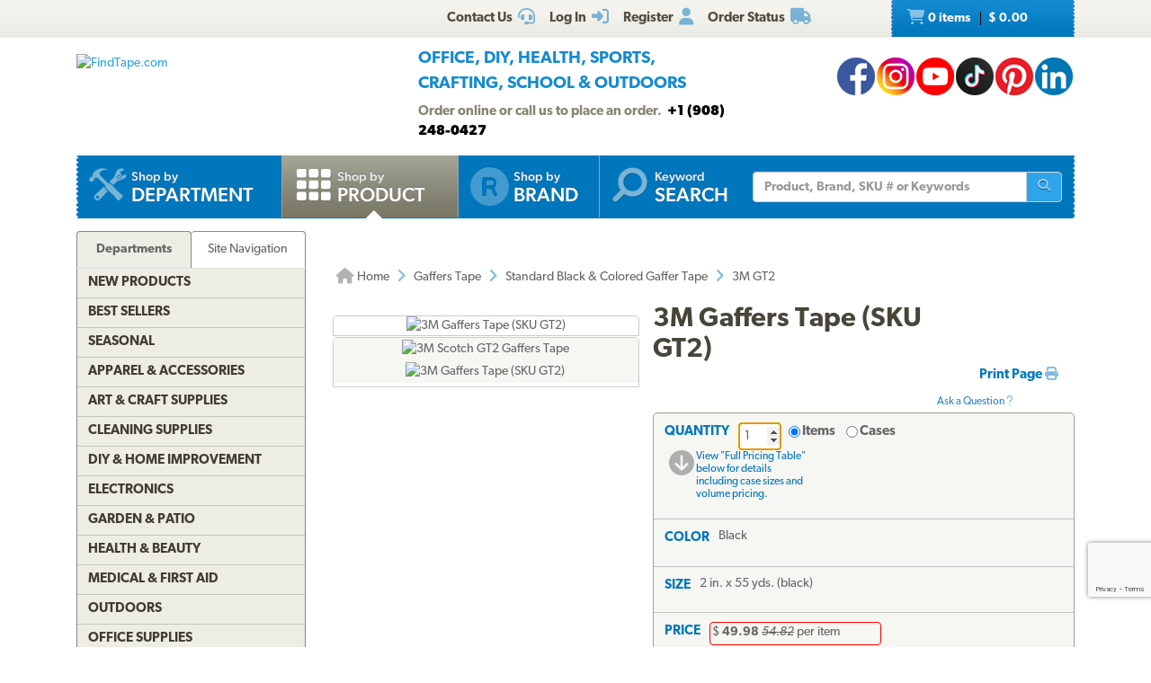

--- FILE ---
content_type: text/html; charset=utf-8
request_url: https://www.findtape.com/3M-GT2-Gaffers-Tape/p1006/?idx=6
body_size: 66910
content:


<!DOCTYPE html>
<html lang="en-US" prefix="og: http://ogp.me/ns#">
<head><meta name="robots" content="index,follow" /><meta name="viewport" content="width=device-width, initial-scale=1.0" /><meta charset="utf-8" /><meta http-equiv="X-UA-Compatible" content="IE=edge" /><title>
	3M GT2 Gaffers Tape @ FindTape
</title><meta name="author" content="FindTape.com" /><link rel="shortcut icon" href="/favicon.ico" /><link rel="icon" sizes="192x192" href="/favicon-192x192.png" /><link rel="apple-touch-icon" href="/apple-touch-icon.png" /><meta name="msapplication-square150x150logo" content="/ms-icon-150x150.png" /><meta name="msapplication-config" content="/browserconfig.xml" /><link rel="license" href="https://www.findtape.com/customer/legal.aspx#trademark" /><link rel="search" href="https://www.findtape.com/ftsearch.xml" type="application/opensearchdescription+xml" title="FindTape.com Search" />

<script>(function (w, d, s, l, i) {
        w[l] = w[l] || []; w[l].push({
            'gtm.start':
                new Date().getTime(), event: 'gtm.js'
        }); var f = d.getElementsByTagName(s)[0],
            j = d.createElement(s), dl = l != 'dataLayer' ? '&l=' + l : ''; j.async = true; j.src =
                'https://www.googletagmanager.com/gtm.js?id=' + i + dl; f.parentNode.insertBefore(j, f);
})(window, document, 'script', 'dataLayer', 'GTM-N2WS6P9');</script>
<meta property="og:site_name" content="FindTape.com" /><link rel="canonical" href="https://www.findtape.com/3M-GT2-Gaffers-Tape/p1006/" /><link href="/css/v3/bootstrap.min.css" rel="stylesheet" type="text/css" /><link href="/css/v3/bootstrapXL.min.css" rel="stylesheet" type="text/css" /><link href="/css/v3/bootstrap-theme.min.css" rel="stylesheet" type="text/css" /><link href="/font-awesome/css/all.min.css" rel="stylesheet" type="text/css" /><link href="//use.typekit.net/cxb5mvs.css" rel="stylesheet" type="text/css" /><link href="/css/findtape-v94.min.css" rel="stylesheet" type="text/css" /><link href="/css/jquery-ui.min.css" rel="stylesheet" type="text/css" /><link href="/css/autocomplete.css" rel="stylesheet" type="text/css" /><link href="/css/ftratings-v3.css" rel="stylesheet" type="text/css" /><link href="/css/i18n.css" rel="stylesheet" type="text/css" /><link href="/css/slick.css" rel="stylesheet" type="text/css" /><link href="/css/slick-theme.css" rel="stylesheet" type="text/css" /><meta name="description" content="3M GT2 Gaffers Tape is a high-strength, conformable tape, made with a premium matte cotton cloth and commonly found on movie sets worldwide. Rank #6 in Standard Black &amp; Colored Gaffer Tape category." /></head>
<body id="body">
    <noscript><iframe src="https://www.googletagmanager.com/ns.html?id=GTM-N2WS6P9" height="0" width="0" style="display:none;visibility:hidden"></iframe></noscript>

	<form method="post" action="./?id=1006&amp;idx=6" onsubmit="javascript:return WebForm_OnSubmit();" id="frm">
<div class="aspNetHidden">
<input type="hidden" name="__EVENTTARGET" id="__EVENTTARGET" value="" />
<input type="hidden" name="__EVENTARGUMENT" id="__EVENTARGUMENT" value="" />

</div>

<script type="text/javascript">
//<![CDATA[
var theForm = document.forms['frm'];
if (!theForm) {
    theForm = document.frm;
}
function __doPostBack(eventTarget, eventArgument) {
    if (!theForm.onsubmit || (theForm.onsubmit() != false)) {
        theForm.__EVENTTARGET.value = eventTarget;
        theForm.__EVENTARGUMENT.value = eventArgument;
        theForm.submit();
    }
}
//]]>
</script>


<script src="/WebResource.axd?d=pynGkmcFUV13He1Qd6_TZIbOxX26LQKKudgkHKLcmjA9xXmyfbMeU5HwnphQVjQU8VvdtquXeuzFvnwmNiaFYOC8HAf_ynd-4UgrZMcvRNQTCrowSL3muMQxADqUPtk20&amp;t=638901382312636832" type="text/javascript"></script>


<script type="text/javascript">
//<![CDATA[
function recaptchaExec() {
  event.preventDefault();
  grecaptcha.ready(function() {
    grecaptcha.execute('6Lew9IwlAAAAADvB11YFF2wme5lhqspduH144w2X', {action: 'post_question'}).then(function(token) {
      $('#g-recaptcha-response').val(token);
      __doPostBack('ctl00$mp$cpB$cpC$bPostQuestion', '');
      return false;
    });
  });
}
//]]>
</script>

<script src="/ScriptResource.axd?d=nv7asgRUU0tRmHNR2D6t1JBBZr4bWQlLEbkvrv3f1m7qCKDQ1zJI8WVnlFKWoUYouvonARa7SG6HIf2dF8-9-UxdLecVeEWPObhHOYiRjRnc164DLkBiOf7mKLIO8SbvI2uZvkRqcSzG_ir5pSCRQkHqIPCYhk89PO99rb3LDE-Mj34vcuRYNLaHAaYdNYIo0&amp;t=40d12516" type="text/javascript"></script>
<script src="/ScriptResource.axd?d=[base64]&amp;t=345ad968" type="text/javascript"></script>
<script src="/ScriptResource.axd?d=[base64]&amp;t=345ad968" type="text/javascript"></script>
<script src="../../Services/SearchService.asmx/js" type="text/javascript"></script>
<script src="../../Services/ProductService.asmx/js" type="text/javascript"></script>
<script src="/WebResource.axd?d=JoBkLzP19aTuxbWOhHobYvmaObLZM2UBSq9MdjMh_-fT0ahtQ-SsNjll-8BxNhN-IagVoDAXapaMj79mAlLXD9JstyKWwZ0OJdGWSP6ag038XqNp9KCRkvW-lSlxOT_70&amp;t=638901382312636832" type="text/javascript"></script>
<script type="text/javascript">
//<![CDATA[
function WebForm_OnSubmit() {
if (typeof(ValidatorOnSubmit) == "function" && ValidatorOnSubmit() == false) return false;
return true;
}
//]]>
</script>

    
    

<div class="top_header">
    <div class="container">
        <div class="row">
            <div class="col-xs-offset-1 col-xs-6 col-sm-offset-0 col-sm-8 col-md-offset-3 col-md-6 col-lg-offset-4 col-lg-5 col-xl-offset-5 col-xl-4">
                <div class="top_header_menu">
                    <ul>
                        
                        
                        <li><a id="aCustomerService" title="Customer Service at FindTape.com" href="https://www.findtape.com/customer/customer-service.aspx">
                            <span class="hidden-xs">Contact Us</span><i class="fas fa-headset fa-lg fai" aria-hidden="true"></i>
                        </a></li>
                        <li><a id="aLogInOut" title="Log On" href="https://www.findtape.com/member/login.aspx"><span class="hidden-xs">Log In</span><i class="fas fa-sign-in-alt fa-lg fai" aria-hidden="true"></i></a>
                        </li>
                        <li><a id="aMyAccount" title="Register New Account" rel="nofollow" href="https://www.findtape.com/member/profile.aspx?mode=reg"><span class="hidden-xs">Register</span><i class="fas fa-user fa-lg fai" aria-hidden="true"></i></a>
                            
                        </li>
                        <li id="liOrderStatus"><a id="aOrderStatus" title="Order Status" href="https://www.findtape.com/member/order-status.aspx">
                            <span class="hidden-xs">Order Status</span><i class="fas fa-truck fa-lg fai" aria-hidden="true"></i>
                        </a></li>
                        
                    </ul>
                </div>
                <div id="dAT" class="tweetsec"></div>
            </div>
            <div class="col-xs-2 col-sm-2 col-md-1">&nbsp;</div>
            <div class="col-xs-3 col-sm-2">
                <div class="cat_nav">
                    <ul>
                        <li><a href="https://www.findtape.com/shop/cart.aspx"><i class="fas fa-shopping-cart fa-lg faiw"></i> 0&nbsp;items <span class="cart_price">$ 0.00</span></a></li>
                    </ul>
                </div>
            </div>
        </div>
    </div>
</div>

<div class="bottom_header">
    <div class="container">
        <div class="row">
            <div class="col-xl-3 col-lg-4 col-md-4 col-sm-5 col-xs-12">
                <div class="logo"><a id="alogo" href="https://www.findtape.com/"><img src="https://static.findtape.com/images/ft-logos/FT-logo-r.png" id="ilogo" alt="FindTape.com" title="FindTape: Your Source For Connecting Everything" /></a></div>
            </div>
            <div class="col-xl-offset-1 col-xl-5 col-lg-4 col-md-4 col-sm-5 col-xs-12">
                <div id="TagLn">
                    <span class="TL2">Office, DIY, Health, Sports, Crafting, School &amp; Outdoors</span>
                </div>
                <div id="OnlinePhone">Order online or call us to place an order.&nbsp;&nbsp;<strong style="color:#000">+1 (908) 248-0427</strong></div>
            </div>
            <div class="col-xl-3 col-lg-4 col-md-4 hidden-sm hidden-xs mt12 text-right">
                
<a class="facebook-42" rel="me" title="Like FindTape.com on Facebook" href="https://www.facebook.com/findtape" onclick="recordOutboundLink(this);return false;">FindTape: Facebook</a><a class="instagram-42" rel="me" title="Follow FindTape.com on Instagram" href="https://instagram.com/findtape/" onclick="recordOutboundLink(this);return false;">FindTape: Instagram</a><!--<a class="twitter-42" rel="me" title="Follow FindTape.com on Twitter" href="https://twitter.com/findtape" onclick="recordOutboundLink(this);return false;">FindTape: Twitter</a>--><a class="youtube-42" rel="me" title="FindTape.com on YouTube" href="https://www.youtube.com/c/FindTape" onclick="recordOutboundLink(this);return false;">FindTape: Youtube</a><a class="tiktok-42" rel="me" title="Follow FindTape.com on TikTok" href="https://tiktok.com/@findtape/" onclick="recordOutboundLink(this);return false;">FindTape: TikTok</a><a class="pinterest-42" rel="me" title="Follow FindTape.com on Pinterest" href="https://pinterest.com/findtape" onclick="recordOutboundLink(this);return false;">FindTape: Pinterest</a><a class="linkedin-42" rel="me" title="Follow FindTape.com on LinkedIn" href="https://www.linkedin.com/company/findtape" onclick="recordOutboundLink(this);return false;">FindTape: LinkedIn</a>

            </div>
        </div>
    </div>
</div>

<div class="container">
    <div class="row">
        <div class="col-xs-12">
            <div class="navbar-inverse navbar-static-top navi_bg nav_Main" role="navigation">
                <span class="navbar-Catheader">
                    <button type="button" class="navbar-toggle collapsed ntC">
                        <i class="fas fa-th"></i>
                        <span class="mm">Items</span>
                    </button>
                </span>

                <div class="navbar-header">
                    <button data-target="#navbar-collapse-1" data-toggle="collapse" class="navbar-toggle" type="button">
                        <span class="icon-bar"></span>
                        <span class="icon-bar"></span>
                        <span class="icon-bar mb6"></span>
                        <span class="mm">Site</span>
                    </button>
                </div>
                <div id="navbar-collapse-1" class="navbar-collapse collapse">
                    <ul class="nav navbar-nav">

                        <li id="b4"><a href="https://www.findtape.com/departments" id="aShopByDepartment"><span class="naviconimg3"></span>
                            <div class="navtxtO">
                                <span class="navtxt">Shop by</span><br/><span class="navtxtB">Department</span>
                            </div>
                            <div class="clear1"></div>
                        </a></li>

                        <li id="b1" class="active"><a href="https://www.findtape.com/item-types" id="aShopByProductType"><span class="naviconimg1"></span>
                            <div class="navtxtO">
                                <span class="navtxt">Shop by</span><br/><span class="navtxtB">Product</span>
                            </div>
                            <div class="clear1"></div>
                        </a></li>

                        <li id="b2" class="hidden-sm hidden-md"><a href="https://www.findtape.com/customer/brands.aspx" id="aShopByBrand"><i class="fas fa-registered naviconimg4" aria-hidden="true"></i>
                            <div class="navtxtO">
                                <span class="navtxt">Shop by</span><br/><span class="navtxtB">Brand</span>
                            </div>
                            <div class="clear1"></div>
                        </a></li>

                        <li id="b3" class="visible-xl"><a href="https://www.findtape.com/shop/finder.aspx" id="aAdvancedTapeFinder"><span class="naviconimg2"></span>
                            <div class="navtxtO">
                                <span class="navtxt">Advanced</span><br/><span class="navtxtB">Tape Finder</span>
                            </div>
                            <div class="clear1"></div>
                        </a></li>

                        <li id="b4a" class="visible-xs"><a href="https://www.findtape.com/departments" id="aShopByDepartment2"><div class="navtxtO"><span class="navtxt">Shop by Department</span></div></a></li>
                        <li id="b4b" class="visible-xs"><a href="https://www.findtape.com/videos" id="aWatchVideos"><div class="navtxtO"><span class="navtxt">Video Resource Library</span></div></a></li>
                        <li id="b4c" class="visible-xs"><a href="https://www.findtape.com/customer/how-to-articles.aspx" id="aHowTo"><div class="navtxtO"><span class="navtxt">How-To Articles</span></div></a></li>

                        <li id="b5"><a href="#"><span class="naviconimg5"></span>
                            <div class="navtxtO">
                                <span class="navtxt">Keyword</span><br/><span class="navtxtB">Search</span>
                            </div>
                            <div class="clear1"></div>
                        </a>
                        <div class="navSearch hidden-xs">
                            <div class="SearchBox" role="search">
                                <div class="input-group">
                                    <input name="ctl00$mp$ucHeader$kw" type="text" id="kw" placeholder="Product, Brand, SKU # or Keywords" aria-label="Keyword Search" class="form-control" onkeypress="event.cancelBubble=true;return clickButton(event, &#39;bSearch&#39;)" />
                                    <div class="input-group-btn">
                                        <button id="bSearch" type="submit" class="btn btn-default" title="Run Search"><i class="fas fa-search"></i><span class="sr-only">Run Search</span></button>
                                    </div>
                                </div>
                            </div>
                        </div>
                        </li>
                    </ul>

                </div>
            </div>

            <div id="navbar-collapse-2" class="collapse in">
                <div class="orange_menu">
                    <ul>
                        <li><a href="https://www.findtape.com/acupressure-tape/c502/">Acupressure Tape</a></li><li><a href="https://www.findtape.com/air-purifiers-filters/c333/">Air Purifiers &amp; Filters</a></li><li><a href="https://www.findtape.com/anti-slip-tape/c31/">Anti-Slip Tape</a></li><li><a href="https://www.findtape.com/art-writing-instruments/c28/">Art &amp; Writing Instruments</a></li><li><a href="https://www.findtape.com/artist-console-tape/c100/">Artist / Console Tape</a></li><li><a href="https://www.findtape.com/atg/c29/">ATG Tapes</a></li><li><a href="https://www.findtape.com/athletic-tape/c26/">Athletic Tape</a></li><li><a href="https://www.findtape.com/automotive-racers-tape/c21/">Automotive &amp; Racers Tape</a></li><li><a href="https://www.findtape.com/barricade-tape/c183/">Barricade Tape</a></li><li><a href="https://www.findtape.com/binders-folders/c266/">Binders &amp; Folders</a></li><li><a href="https://www.findtape.com/boxes-mailers/c343/">Boxes &amp; Mailers</a></li><li><a href="https://www.findtape.com/braces-supports/c237/">Braces &amp; Supports</a></li><li><a href="https://www.findtape.com/bubble-wrap/c141/">Bubble Wrap</a></li><li><a href="https://www.findtape.com/bumpers-furniture-pads/c142/">Bumpers &amp; Furniture Pads</a></li><li><a href="https://www.findtape.com/cable-ties/c253/">Cable Ties</a></li><li><a href="https://www.findtape.com/calendars-planners/c272/">Calendars &amp; Planners</a></li><li><a href="https://www.findtape.com/carrying-cases-bags/c303/">Carrying Cases &amp; Bags</a></li><li><a href="https://www.findtape.com/caulks-sealants-fillers/c208/">Caulk, Sealant &amp; Fillers</a></li><li><a href="https://www.findtape.com/chewing-gum/c418/">Chewing Gum</a></li><li><a href="https://www.findtape.com/cleaning-solutions/c224/">Cleaning Solutions</a></li><li><a href="https://www.findtape.com/cleaning-tools/c321/">Cleaning Tools</a></li><li><a href="https://www.findtape.com/clips-clamps/c436/">Clips &amp; Clamps</a></li><li><a href="https://www.findtape.com/cloth-tapes/c226/">Cloth Tapes</a></li><li><a href="https://www.findtape.com/cushions-rests/c250/">Cushions &amp; Rests</a></li><li><a href="https://www.findtape.com/desktop-organization/c241/">Desktop Organization</a></li><li><a href="https://www.findtape.com/dispensers/c227/">Dispensers</a></li><li><a href="https://www.findtape.com/document-holders/c390/">Document Holders</a></li><li><a href="https://www.findtape.com/double-sided-tape/c11/">Double-Sided Tape</a></li><li><a href="https://www.findtape.com/duct-tape/c12/">Duct Tape</a></li><li><a href="https://www.findtape.com/electrical-tape/c13/">Electrical Tape</a></li><li><a href="https://www.findtape.com/envelopes/c372/">Envelopes</a></li><li><a href="https://www.findtape.com/fashion-tape/c501/">Fashion Tape</a></li><li><a href="https://www.findtape.com/felt-tape/c105/">Felt Tape</a></li><li><a href="https://www.findtape.com/fiberglass-tape/c148/">Fiberglass Tapes</a></li><li><a href="https://www.findtape.com/film-tape/c19/">Film Tapes</a></li><li><a href="https://www.findtape.com/first-aid-products/c229/">First Aid</a></li><li><a href="https://www.findtape.com/flags-posts-whiskers-tags/c188/">Flags, Posts, Whiskers &amp; Tags</a></li><li><a href="https://www.findtape.com/floor-signs/c96/">Floor Signs</a></li><li><a href="https://www.findtape.com/foam-tape/c23/">Foam Tape</a></li><li><a href="https://www.findtape.com/foil-tapes/c153/">Foil Tapes</a></li><li><a href="https://www.findtape.com/gaffer-tape/c14/">Gaffers Tape</a></li><li><a href="https://www.findtape.com/garden-tools/c444/">Garden Tools</a></li><li><a href="https://www.findtape.com/glow-in-the-dark-tape/c228/">Glow-In-The-Dark Tape</a></li><li><a href="https://www.findtape.com/glues-adhesives/c30/">Glues &amp; Adhesives</a></li><li><a href="https://www.findtape.com/greeting-cards-gift-tags/c318/">Greeting Cards &amp; Gift Tags</a></li><li><a href="https://www.findtape.com/hiking-backpacking/c480/">Hiking &amp; Backpacking</a></li><li><a href="https://www.findtape.com/hole-punch/c313/">Hole Punch</a></li><li><a href="https://www.findtape.com/hooks-mounts/c205/">Hooks &amp; Mounts</a></li><li><a href="https://www.findtape.com/kinesio-tape/c190/">Kinesiology Tape</a></li><li><a href="https://www.findtape.com/knives-multi-tools/c483/">Knives &amp; Multi-Tools</a></li><li><a href="https://www.findtape.com/labels-labeling-tape/c252/">Labels &amp; Labeling Tape</a></li><li><a href="https://www.findtape.com/laminators-craft-machines/c198/">Laminators &amp; Craft Machines</a></li><li><a href="https://www.findtape.com/laser-pointers/c284/">Laser Pointers</a></li><li><a href="https://www.findtape.com/lint-rollers/c195/">Lint Rollers</a></li><li><a href="https://www.findtape.com/magnetic-tape/c143/">Magnetic Tape</a></li><li><a href="https://www.findtape.com/magnets/c309/">Magnets</a></li><li><a href="https://www.findtape.com/marking-tapes/c98/">Marking Tapes</a></li><li><a href="https://www.findtape.com/masking-tape/c223/">Masking Tape</a></li><li><a href="https://www.findtape.com/monitor-stands-desks/c389/">Monitor Stands &amp; Desks</a></li><li><a href="https://www.findtape.com/mouse-keyboards/c386/">Mouse &amp; Keyboards</a></li><li><a href="https://www.findtape.com/moving-blankets/c344/">Moving Blankets</a></li><li><a href="https://www.findtape.com/notebooks-stationery/c192/">Notebooks &amp; Stationery</a></li><li><a href="https://www.findtape.com/packaging-and-sealing-tape/c16/">Packaging &amp; Sealing Tape</a></li><li><a href="https://www.findtape.com/packing-foam-cushioning/c341/">Packing Foam Cushioning</a></li><li><a href="https://www.findtape.com/packing-paper/c342/">Packing Paper</a></li><li><a href="https://www.findtape.com/painters-tape/c102/">Painters Tape</a></li><li><a href="https://www.findtape.com/paper-cutters/c289/">Paper Cutters</a></li><li><a href="https://www.findtape.com/paper-shredders/c302/">Paper Shredders</a></li><li><a href="https://www.findtape.com/pins-tacks/c308/">Pins &amp; Tacks</a></li><li><a href="https://www.findtape.com/pipe-wrap/c369/">Pipe Wrap Tape</a></li><li><a href="https://www.findtape.com/power-strips-surge-protectors/c285/">Power Strips &amp; Surge Protectors</a></li><li><a href="https://www.findtape.com/presentation-boards/c277/">Presentation Boards</a></li><li><a href="https://www.findtape.com/primers-removers/c145/">Primers &amp; Removers</a></li><li><a href="https://www.findtape.com/reclosable-fasteners/c33/">Reclosable Fasteners</a></li><li><a href="https://www.findtape.com/reflective-tape/c32/">Reflective Tape</a></li><li><a href="https://www.findtape.com/ribbon-dope-thread-sealant/c200/">Ribbon Dope Thread Sealant</a></li><li><a href="https://www.findtape.com/flagging-tape/c94/">Roll Flagging Tape</a></li><li><a href="https://www.findtape.com/rubber-silicone-bands/c314/">Rubber &amp; Silicone Bands</a></li><li><a href="https://www.findtape.com/safety-wear/c206/">Safety Wear</a></li><li><a href="https://www.findtape.com/scissors-shears/c181/">Scissors &amp; Shears</a></li><li><a href="https://www.findtape.com/shelf-liners-mats/c202/">Shelf Liners &amp; Mats</a></li><li><a href="https://www.findtape.com/skincare/c196/">Skincare</a></li><li><a href="https://www.findtape.com/sports-athletic-equipment/c25/">Sports &amp; Athletic Equipment</a></li><li><a href="https://www.findtape.com/staplers-staples/c203/">Staplers &amp; Staples</a></li><li><a href="https://www.findtape.com/sticky-notes-flags-pads/c193/">Sticky Notes, Flags, &amp; Pads</a></li><li><a href="https://www.findtape.com/tool-storage/c464/">Tool Storage</a></li><li><a href="https://www.findtape.com/tools/c231/">Tools</a></li><li><a href="https://www.findtape.com/transfer-tapes/c399/">Transfer Tapes</a></li><li><a href="https://www.findtape.com/usb-hubs-chargers/c388/">USB Hubs &amp; Chargers</a></li><li><a href="https://www.findtape.com/Veterinary-Products/c244/">Veterinary Products</a></li><li><a href="https://www.findtape.com/vinyl-tapes/c232/">Vinyl Tapes</a></li><li><a href="https://www.findtape.com/washi-tape/c173/">Washi Tape</a></li><li><a href="https://www.findtape.com/weatherization-products/c242/">Weatherization Products</a></li>
                    </ul>
                </div>
            </div>
        </div>
    </div>
</div>

    <div class="container cpB">
        <div id="SBCont" class="container">
            <div class="row">
                <div class="col-lg-12 col-md-12 col-sm-12 col-xs-12">
                    <div class="navSearch2">
                        <div class="SearchBox">
                            <div role="search" class="navbar-form">
                                <div class="input-group">
                                    <input type="text" name="q" placeholder="Product Name, SKU# or Keyword" aria-label="Keyword Search" class="form-control">
                                    <div class="input-group-btn">
                                        <button type="submit" class="btn btn-default"><i class="fas fa-search"></i><span class="sr-only">Run Search</span></button>
                                    </div>
                                </div>
                            </div>
                        </div>
                    </div>
                </div>
            </div>
        </div>
        

        




        
    <div class="container mp0">
        <div class="container">
            <div class="row">
                <div class="col-xs-12">
                    <div id="bnrImg" class="bannerC2 CBS">
                        <div class="pt20"></div>
                    </div>
                </div>
            </div>
            <div class="row">
                <div id="dCA" class="col-lg-9 col-lg-push-3 col-sm-8 col-sm-push-4 col-xs-12 move_m mb12">
                    
    <div class="bcShop">
        <div class="row">
            <div class="col-lg-9 col-md-9 col-sm-8 col-xs-12">
                <div class="bcStnd">
                    <ul>
                        <li><a href="https://www.findtape.com/" title="Home Page"><i class="fas fa-home fa-lg"></i> Home</a></li><li><i class="fas fa-angle-right fa-lg fabb"></i></li><li><a href="https://www.findtape.com/gaffer-tape/c14/" title="Gaffers Tape">Gaffers Tape</a></li><li><i class="fas fa-angle-right fa-lg fabb"></i></li><li><a href="https://www.findtape.com/gaffer-tape/standard-black-colored-gaffer-tape/c37/" title="Standard Black &amp; Colored Gaffer Tape">Standard Black &amp; Colored Gaffer Tape</a></li><li><i class="fas fa-angle-right fa-lg fabb"></i></li><li>3M GT2</li> 
                    </ul>
                </div>
            </div>
            <div class="col-lg-3 col-md-3 col-sm-4 col-xs-12">
		        <div class="prev_nxt">
				    <ul>
                        
				    </ul>
		        </div>
	        </div>
        </div>
    </div>

    <div id="mainContent" class="product_container">
        
        
        <div data-val-headertext="&lt;i class=&#39;fas fa-exclamation-triangle&#39;>&lt;/i> Please see &#39;Add to Cart&#39; correction(s) to make below." data-val-displaymode="List" data-val-validationGroup="vgAdd" id="vsAdd" class="alert alert-danger fs16" data-valsummary="true" style="display:none;">

</div><div data-val-headertext="&lt;i class=&#39;fas fa-exclamation-triangle&#39;>&lt;/i> Please see &#39;Post a Question&#39; correction(s) to make below." data-val-displaymode="List" data-val-validationGroup="vgQuestion" id="vsQuestion" class="alert alert-danger fs16" data-valsummary="true" style="display:none;">

</div><div data-val-headertext="&lt;i class=&#39;fas fa-exclamation-triangle&#39;>&lt;/i> Please see &#39;Write a Review&#39; correction(s) to make below." data-val-displaymode="List" data-val-validationGroup="vgReview" id="vsReview" class="alert alert-danger fs16" data-valsummary="true" style="display:none;">

</div>
        
    
        

        <div id="pimages" class="row">
            <div class="col-lg-5 col-md-12 col-sm-12 col-xs-12 pr0">
                <div class="product_imgsec">
                    <img id="pimg" src ="https://static.findtape.com/images/p450/3M/3M-GT2-Gaffers-Tape-BLK255.jpg" alt="3M Gaffers Tape (SKU GT2)" title="3M Gaffers Tape (SKU GT2)"/>
                </div>
                <div id="paltimages" class="pmi">
                    <div class="col-lg-12 form-inline">
                        <img src="//static.findtape.com/images/p77/3M/3M-gaffers-tape-in-use.jpg" alt="3M Scotch GT2 Gaffers Tape" title="3M Scotch GT2 Gaffers Tape" class="pThumb"  /><img src="//static.findtape.com/images/p77/3M/3M-GT2-Gaffers-Tape-BLK255.jpg" alt="3M Gaffers Tape (SKU GT2)" title="3M Gaffers Tape (SKU GT2)" class="pThumb"  />
                    </div>
                    <!--<div class="col-lg-1 pl0 pr0 text-center lh11">
                        <a href="javascript:void(0);" id="ViewLarger"><i class="fa fa-search-plus pt3" aria-hidden="true"></i><br/><span class="fs10 fw5">&nbsp;View Larger</span></a>
                    </div>-->
                </div>
            </div>

            <div class="col-lg-7 col-md-12 col-sm-12 col-xs-12">
                <div class="pdBoxHdr clearfix">
                    <h1>3M Gaffers Tape (SKU GT2)</h1>
                    
                    <div class="addthis_sharing_toolbox atb"></div>
                    <div id="dPrintReview">
                        <a href="javascript:void(0);" id="aPrintable" class="printP" title="Print Page" onclick="javascript:openPop(&#39;https://www.findtape.com/3M-GT2-Gaffers-Tape/p1006/?cid=0&amp;vw=p&#39;,&#39;winPrintable&#39;,1280,900)">Print Page <i class="fas fa-print"></i></a>
                        <div class="qa" onclick="showQA();"><br/><br/>Ask a Question&nbsp;<i class="fas fa-question"></i></div>
                    </div>
                    <div class="clear1"></div>
                </div>

                <div id="OrderingOptions" class="orderBox clearfix">
                    <ul>
                        <li class="pb12">
                            <span data-val-controltovalidate="QuantityBox" data-val-display="Dynamic" data-val-validationGroup="vgAdd" id="cvQuantity" class="alert alert-danger" data-val="true" data-val-evaluationfunction="CustomValidatorEvaluateIsValid" style="display:none;margin:4px 0;"></span><span data-val-controltovalidate="QuantityBox" data-val-display="Dynamic" data-val-validationGroup="vgAdd" id="rfvQuantity" class="alert alert-danger" data-val="true" data-val-evaluationfunction="RequiredFieldValidatorEvaluateIsValid" data-val-initialvalue="" style="display:none;margin-bottom:4px;"><i class='fas fa-exclamation-triangle'></i> Please enter a Quantity.</span><span data-val-controltovalidate="QuantityBox" data-val-display="Dynamic" data-val-validationGroup="vgAdd" id="rvQuantity" class="alert alert-danger" data-val="true" data-val-type="Integer" data-val-evaluationfunction="RangeValidatorEvaluateIsValid" data-val-maximumvalue="9999" data-val-minimumvalue="1" style="display:none;margin-bottom:4px;"><i class='fas fa-exclamation-triangle'></i> Please enter a valid Quantity greater or equal to 1.</span>
                            <div id="lQuantity" class="pdLabel">Quantity</div>
                            <div class="pdLft clearfix prel">
                                <input name="ctl00$mp$cpB$cpC$QuantityBox" value="1" id="QuantityBox" type="number" aria-labelledby="lQuantity" onchange="updateUnitPrice(this);" onkeypress="event.cancelBubble=true;return clickButton(event, &#39;bAddToCart&#39;)" />
                                <div class="pdRadO">
                                    <span><span onkeypress="event.cancelBubble=true;return clickButton(event, &#39;bAddToCart&#39;)"><input id="QtyByItem" type="radio" name="ctl00$mp$cpB$cpC$Quantity" value="QtyByItem" checked="checked" onclick="updateUnitPrice(this);" /><label for="QtyByItem">Items</label></span></span>
                                    <span><span onkeypress="event.cancelBubble=true;return clickButton(event, &#39;bAddToCart&#39;)"><input id="QtyByCase" type="radio" name="ctl00$mp$cpB$cpC$Quantity" value="QtyByCase" onclick="updateUnitPrice(this);" /><label for="QtyByCase">Cases</label></span></span>
                                </div>
                            </div>
                            <div class="pdRgt mb8">
                                <div class="imgspan"><a href="javascript:goToPricingTable()"><i class="fas fa-arrow-circle-down fa-2x"></i></a></div>
                                <div class="txtspan">View &quot;Full Pricing Table&quot; below for details including case sizes and volume pricing.</div>
                            </div>
                            <div class="clear1"></div>
                        </li>

                        <li>
                            <span data-val-controltovalidate="ColorPatterns" data-val-display="Dynamic" data-val-enabled="False" data-val-validationGroup="vgAdd" id="rfvCP" class="alert alert-danger" data-val="true" data-val-evaluationfunction="RequiredFieldValidatorEvaluateIsValid" data-val-initialvalue="" style="display:none;margin-bottom:4px;"><i class='fas fa-exclamation-triangle'></i> Please select a Color/Pattern.</span>
                            <div id="lCP" class="pdLabel">Color</div>
                            <div id="rCP" class="pdFull clearfix"><input name="ctl00$mp$cpB$cpC$CPID" type="hidden" id="CPID" value="40" /><span id="sCP">Black</span></div>
                            <div class="clear1"></div>
                            <div id="eCP" class="pdExtra pdSel clearfix">
                                
                                <div id="dCP" class="selsec">
                                    <div class="dvars">
                                        
                                    </div>
                                </div>
                            </div>
                            
                            <div class="clear1"></div>
                            <div id="BuildCaseAlert" class="alert alert-warning alert-dismissible dn" role="alert"><button type="button" class="close" aria-label="Close" onclick="$('#BuildCaseAlert').hide()"><span aria-hidden="true">&times;</span></button><br/></div>
                        </li>

                        <li>
                            <span data-val-controltovalidate="PriceSets" data-val-display="Dynamic" data-val-enabled="False" data-val-validationGroup="vgAdd" id="rfvPriceSet" class="alert alert-danger" data-val="true" data-val-evaluationfunction="RequiredFieldValidatorEvaluateIsValid" data-val-initialvalue="" style="display:none;margin-bottom:4px;"><i class='fas fa-exclamation-triangle'></i> Please select a Size.</span>
                            <div id="lPS" class="pdLabel">Size</div>
                            <div id="rPS" class="pdFull pdSel clearfix"><input name="ctl00$mp$cpB$cpC$PriceSetID" type="hidden" id="PriceSetID" value="|5182|" /><span id="sPS">2 in. x 55 yds. (black)</span></div>
                            <div class="clear1"></div>
                            <div id="ePS" class="pdExtra pdSel clearfix">
                                
                                
                            </div>
                            <div class="clear1"></div>
                            <div class="pdExtra clearfix mt8"></div>
                            <div class="clear1"></div>

                            
                        </li>

                        

                        <li>
                            <div class="pdLabel">Price</div>
                            <div class="pdFull pdPr clearfix">
                                <span id="UnitPrice">$ Price/photo will update once Color &amp; Size chosen.</span>
                            </div>
                            <div id="QtyMsg" class="clearfix" style="display:none;"></div>
                            <div class="clear1"></div>
                        </li>
                    </ul>
                    <div id="dAddToCart" class="pdAddCartRow">
                        <button onclick="if (typeof(Page_ClientValidate) == 'function') Page_ClientValidate('vgAdd'); __doPostBack('ctl00$mp$cpB$cpC$bAddToCart','')" id="bAddToCart" title="Add to Cart" class="btn btn-sm ft-flat-btn fbB fbAC p0"><i class="fas fa-shopping-cart fa-lg fbI"></i><span class="fbT">Add To Cart</span></button>
                        <div class="pdAddMsg clearfix">
                            <span class="hidden-xs"><img src="https://static.findtape.com/images/icons/alert.png" alt="Warning"></span>
                            <div>Before ordering, please read the &quot;Product Description &amp; Specs&quot; tab content for more information about this item.</div>
                        </div>
                    </div>
                </div>
            </div>
        </div>

        

        <div class="pdTabsC clearfix">
            <div class="row">
                <div class="col-xs-12">
                    <div class="pdTabs clearfix">
                        <ul class="clearfix">
                            <li id="DescriptionTab" class="active"><a class="tabP" href="javascript:void(0)"><i class="fas fa-info-circle fa-lg"></i> Product Description &amp; Specs</a></li>
                            <li id="PricingTab" class=""><a class="tabP" href="javascript:void(0)"><span class="fa-stack fa-sm"><i class="far fa-circle fa-stack-2x"></i><i class="fas fa-dollar-sign fa-stack-1x"></i></span> Full Pricing Table</a></li>
                            <li id="RelatedTab" class=""><a class="tabP" href="javascript:void(0)"><i class="fas fa-link"></i> Related Products</a></li>
                            <li id="QATab" class=""><a class="tabP" href="javascript:void(0)"><i class="fas fa-comments fa-lg"></i> Q<em>uestions</em> &amp; A<em>nswers</em></a></li>
                            <li id="ReviewsTab" class=""><a class="tabP" href="javascript:void(0)"><i class="fas fa-thumbs-up"></i> User Reviews</a></li>
                        </ul>
                    </div>

                    <div class="container_innertab">
                        <div id="DescriptionContent" class="pdTab DescriptionTab ablk">
                            <div class="row">
                                <div class="col-lg-8 col-md-7 col-sm-12 col-xs-12">
                                    <div class="pdDesc">
                                        <h2>Product Description</h2>
                                        <p><strong>3M GT2 Gaffers Tape</strong> is a high-strength, conformable tape, made with a premium matte cotton cloth and commonly found on movie sets worldwide. Its matte finish makes it an excellent choice for concealing wires used in audio and video setups. 3M GT2 Gaffers Tape is durable yet highly conformable to irregular surfaces, can be used for indoor or outdoor applications, and adhere it to hard-to-reach areas and tough spots.</p>
<p>3M GT2 Gaffers Tape has been engineered to be user-friendly and offers all the benefits industrial professionals expect in a gaff tape. High-strength, hand tearable, and smooth and controlled unwind are just a few features of 3M GT2 Gaffers Tape. You can tear the tape into narrower strips if needed and expect easy handling, all contributing to a quicker application process.</p>
<h3>Features &amp; Benefits</h3>
<ul>
<li>Use indoors and outdoors for various projects</li>
<li>Easily tear by hand</li>
<li>Good adhesion to many surfaces and removes clean</li>
<li>High-strength and conformability</li>
<li>Good quick stick</li>
</ul>
<h3>Applications</h3>
<ul>
<li>Bundling, holding, splicing, and marking</li>
<li>Attach wires</li>
<li>Labling applications</li>
<li>Low-light reflectance backing for entertainment and video productions</li>
</ul> Country of Origin: United States.<div class="clear"></div>
                                        <p class="clear1">&nbsp;</p>

                                        <div id="pnlTechInfo">
	
                                        <h2>Technical Information</h2>
                                        <span class="fcdg fw6">3M Gaffers Tape (SKU GT2)</span>
                                        <div class="pdSpecs">
                                            <ul>
                                                <li><span>Carrier/Backing:</span> cotton cloth</li><li><span>Adhesive:</span> synthetic rubber&nbsp;&nbsp;&nbsp;<a href="javascript:void(0)" onclick='javascript:$("#dlgAdhesiveTypes").dialog({width:800,height:550});$(".ui-dialog :button").blur();' style="text-decoration:underline">How are adhesives different</a>?</li><li><span>Thickness:</span> 11 mils (carrier, adhesive)&nbsp;&nbsp;&nbsp;<a href="javascript:void(0)" onclick='javascript:$("#dlgMilDefinition").dialog({width:420, height:200});$(".ui-dialog :button").blur();' style="text-decoration:underline">What is mil thickness</a>?</li><li><span>Adhesion:</span> 72 ounces per inch (to stainless steel test panel)</li><li><span>Tensile Strength:</span> 56 pounds per inch (longitudinal)</li><li><span>Service/Operating Temperature:</span> up to 200&deg;F</li><li><span>Elongation:</span> 6%</li><li><span>Core:</span> 3&quot; diameter</li><li><span>Weight:</span> 1 pound 7 ounces</li><li><span>Country of Origin:</span> United States</li>
                                            </ul>
                                            <div class="note">Note: Specifications are those given by manufacturers and are not tested for accuracy.</div>
                                        </div>
                                        
</div>
                                    </div>
                                </div>

                                <div class="col-lg-4 col-md-5 col-sm-12 col-xs-12">
                                    <div class="pdRightBar">
                                        

                                        

                                        
                                    </div>
                                </div>
                            </div>
                        </div>

                        <div id="PricingContent" class="pdTab PricingTab ablk">
                            <div class="fpricetable">

                                <div id="StandardPricing" class="row">
                                    <h3>GT2 Standard sizes <i class="fas fa-asterisk fa-lg faso" aria-hidden="true"></i></h3>
    
                                    <div id="dSPr" class="col-lg-12 col-md-12 col-sm-12 col-xs-12">
                                        <div class="table-responsive full_pricetable">
                                            <table class="table table-bordered"><thead><tr><th scope="col">ITEM SIZE</th><th scope="col">ITEM #</th>
<th scope="col">ITEMS PER CASE</th>
<th scope="col">QUANTITY ORDERING</th>
<th scope="col">PRICE PER ITEM</th>
<th scope="col">PRICE PER CASE</th>
</tr></thead>
<tbody>
<tr><td><div class="descriptionBx"><h3>2 in. x 55 yds. (black)</h3><h4>Actual Size: 48mm x 50m</h4></div></td><td>7010336132<br/><br/>UPC = 076308985141</td><td>24</td><td class="collapsepadding"><div class="rollscase_box"><p class="custom-width"><span>Single Item</span> (1-11 Items)</p><p class="custom-width"><span>&frac12;&nbsp;Case</span> (12-23 Items)</p><p class="custom-width"><span>1 - 2 Cases</span> (24-71 Items)</p><p class="custom-width"><span>3 - 4 Cases</span> (72-119 Items)</p><p class="custom-width"><span>5+ Cases</span> (&gt;= 120 Items)</p></div></td><td class="collapsepadding1"><div class="rollscase_box"><p><span class="fcr">$49.98</span> <span class="tdlt">$54.82</span></p><p><span class="fcr">$49.98</span> <span class="tdlt">$54.53</span></p><p><span class="fcr">$49.98</span> <span class="tdlt">$54.24</span></p><p><span class="fcr">$49.98</span> <span class="tdlt">$54.24</span></p><p><span class="fcr">$49.98</span> <span class="tdlt">$54.24</span></p></div></td><td class="collapsepadding1"><div class="rollscase_box"><p><span class="na">N/A</span></p><p><span class="na">N/A</span></p><p><span class="fcr">$1199.52</span> <span class="tdlt">$1301.76</span></p><p><span class="fcr">$1199.52</span> <span class="tdlt">$1301.76</span></p><p><span class="fcr">$1199.52</span> <span class="tdlt">$1301.76</span></p></div></td></tr></tbody>
</table>

                                        </div>
                                    </div>

                                    
                                </div>

                                
                            </div>
                        </div>

                        <div id="RelatedContent" class="pdTab RelatedTab ablk">
                            <h3>Shop Related Categories</h3>
                            <div class="row"><div class="col-sm-12 ml15"><h4><a href="https://www.findtape.com/gaffer-tape/c14/" title="Gaffers Tape">Gaffers Tape</a> <i class="fas fa-angle-right fa-lg fabb"></i> <a href="https://www.findtape.com/gaffer-tape/standard-black-colored-gaffer-tape/c37/" title="Standard Black &amp; Colored Gaffer Tape">Standard Black &amp; Colored Gaffer Tape</a></h4></div></div><div class="row"><div class="col-sm-12 ml15"><h4><a href="https://www.findtape.com/service-industries/c216/" title="Service Industries">Service Industries</a> <i class="fas fa-angle-right fa-lg fabb"></i> <a href="https://www.findtape.com/entertainment/a172/" title="Entertainment">Entertainment</a></h4></div></div><div class="row"><div class="col-sm-12 ml15"><h4><a href="https://www.findtape.com/service-industries/c216/" title="Service Industries">Service Industries</a> <i class="fas fa-angle-right fa-lg fabb"></i> <a href="https://www.findtape.com/hospitality/a159/" title="Hospitality">Hospitality</a></h4></div></div>

                            <h3>Related Products (Similar Item Or Complementary Item)</h3>
                            <div class="row"><div class="text-center col-lg-3 col-md-6"><a href="https://www.findtape.com/Polyken-510-Premium-Grade-Gaffers-Tape/p111/"><img src="https://static.findtape.com/images/p250/Polyken/Polyken-510-Premium-Grade-Gaffers-Tape-BLK455B.jpg" alt="Polyken Premium Grade Gaffers Tape (SKU 510)" title="Polyken Premium Grade Gaffers Tape (SKU 510)" /><span class="relprod">Polyken Premium Grade Gaffers Tape (SKU 510)</span></a></div><div class="text-center col-lg-3 col-md-6"><a href="https://www.findtape.com/3M-Leather-Vinyl-Repair-Kit/p1678/"><img src="https://static.findtape.com/images/p250/3M/3M-Leather-Vinyl-Repair-Kit.jpg" alt="3M Leather and Vinyl Repair Kit (SKU 08579)" title="3M Leather and Vinyl Repair Kit (SKU 08579)" /><span class="relprod">3M Leather and Vinyl Repair Kit (SKU 08579)</span></a></div><div class="text-center col-lg-3 col-md-6"><a href="https://www.findtape.com/Pro-Tapes-Pro-Gaff-Gaffers-Tape/p199/"><img src="https://static.findtape.com/images/p250/Pro/Pro-Tapes-Pro-Gaff-Gaffers-Tape.png" alt="Pro Tapes Premium Grade Gaffer Tape (SKU PRO-Gaff)" title="Pro Tapes Premium Grade Gaffer Tape (SKU PRO-Gaff)" /><span class="relprod">Pro Tapes Premium Grade Gaffer Tape (SKU PRO-Gaff)</span></a></div><div class="text-center col-lg-3 col-md-6"><a href="https://www.findtape.com/Permacel-P-665-General-Purpose-Gaffers-Tape/p116/"><img src="https://static.findtape.com/images/p250/Shurtape/Shurtape-P-665-General-Purpose-Gaffers-Tape-BLK260.jpg" alt="Shurtape General Purpose Gaffers Tape (SKU P-665)" title="Shurtape General Purpose Gaffers Tape (SKU P-665)" /><span class="relprod">Shurtape General Purpose Gaffers Tape (SKU P-665)</span></a></div></div><div class="row"><div class="text-center col-lg-3 col-md-6"><a href="https://www.findtape.com/Pro-Tapes-PRO-Gaff-Chroma-Green/p2432/"><img src="https://static.findtape.com/images/p250/Pro/Pro-Tapes-Pro-Gaff-Gaffers-Tape-chroma-key-green.jpg" alt="Pro Tapes PRO-Gaff Chroma Green Tape (SKU CG250)" title="Pro Tapes PRO-Gaff Chroma Green Tape (SKU CG250)" /><span class="relprod">Pro Tapes PRO-Gaff Chroma Green Tape (SKU CG250)</span></a></div><div class="text-center col-lg-3 col-md-6"><a href="https://www.findtape.com/tesa-4671-Gaffers-Tape/p2570/"><img src="https://static.findtape.com/images/p250/Tesa/tesa-4671-Premium-Gaffers-Tape-2in-black.png" alt="tesa Gaffers Tape [Acrylic Coated Cloth] | SKU 4671" title="tesa Gaffers Tape [Acrylic Coated Cloth] | SKU 4671" /><span class="relprod">tesa Gaffers Tape [Acrylic Coated Cloth] | SKU 4671</span></a></div><div class="text-center col-lg-3 col-md-6"><a href="https://www.findtape.com/tesa-4651-Premium-Acrylic-Coated-Colored-Cloth-Tape/p3173/"><img src="https://static.findtape.com/images/p250/Tesa/tesa-4651-Premium-Acrylic-Coated-Colored-Cloth-Tape-2in-black.png" alt="tesa Premium Acrylic Coated Colored Cloth Tape (SKU 4651)" title="tesa Premium Acrylic Coated Colored Cloth Tape (SKU 4651)" /><span class="relprod">tesa Premium Acrylic Coated Colored Cloth Tape (SKU 4651)</span></a></div></div>

                            <h3>What Do Customers Ultimately Buy After Viewing This Item</h3>
                            <div class="row"><div class="text-center col-lg-3 col-md-6"><a href="https://www.findtape.com/3M-GT2-Gaffers-Tape/p1006/"><img src="https://static.findtape.com/images/p250/3M/3M-GT2-Gaffers-Tape-BLK255.jpg" alt="3M Gaffers Tape (SKU GT2)" title="3M Gaffers Tape (SKU GT2)" /><span class="relprod">3M Gaffers Tape (SKU GT2)</span></a></div></div>

                            <h3 id="hAlsoBought">Customers Who Bought This Item Also Bought These At The Same Time</h3>
                            <div class="row"><div class="text-center col-lg-3 col-md-6"><a href="https://www.findtape.com/Excell-PK-9-BG-Pocket-Safety-Utility-Knife/p1119/"><img src="https://static.findtape.com/images/p250/Excell/Excell-PK-9-BG-Pocket-Safety-Utility-Knife.png" alt="Excell Pocket Safety Utility Knife (SKU PK-9-BG)" title="Excell Pocket Safety Utility Knife (SKU PK-9-BG)" /><span class="relprod">Excell Pocket Safety Utility Knife (SKU PK-9-BG)</span></a></div><div class="text-center col-lg-3 col-md-6"><a href="https://www.findtape.com/Shurtape-PC-628-Industrial-Grade-Gaffers-Tape/p157/"><img src="https://static.findtape.com/images/p250/Shurtape/Shurtape-PC-628-Industrial-Grade-Gaffers-Tape-BLK260.jpg" alt="Shurtape Industrial Grade Gaffers Tape [Discontinued] (SKU P-628)" title="Shurtape Industrial Grade Gaffers Tape [Discontinued] (SKU P-628)" /><span class="relprod">Shurtape Industrial Grade Gaffers Tape [Discontinued] (SKU P-628)</span></a></div><div class="text-center col-lg-3 col-md-6"><a href="https://www.findtape.com/Pro-Tapes-Pro-Gaff-Neon-Premium-Fluorescent-Gaffers-Tape/p354/"><img src="https://static.findtape.com/images/p250/Pro/Pro-Tapes-Pro-Gaff-Neon-Premium-Fluorescent-Gaffers-Tape-FLOR350.jpg" alt="Pro Tapes Premium Fluorescent Gaffers Tape (SKU PRO-Gaff-Neon)" title="Pro Tapes Premium Fluorescent Gaffers Tape (SKU PRO-Gaff-Neon)" /><span class="relprod">Pro Tapes Premium Fluorescent Gaffers Tape (SKU PRO-Gaff-Neon)</span></a></div><div class="text-center col-lg-3 col-md-6"><a href="https://www.findtape.com/3M-Scotch-4910-VHB-Tape/p737/"><img src="https://static.findtape.com/images/p250/3M/3M-Scotch-4910-VHB-Tape-07536.jpg" alt="3M VHB Tape [40 mil / transparent] | SKU 4910" title="3M VHB Tape [40 mil / transparent] | SKU 4910" /><span class="relprod">3M VHB Tape [40 mil / transparent] | SKU 4910</span></a></div></div>

                            

                            <div class="mt24"></div>
                        </div>

                        <div id="QAContent" class="pdTab QATab ablk">
                            <h3>Question &amp; Answers</h3>
                            <div class="mb12"> <button id="butAskQuestion" title="Ask A Question" class="btn btn-xs fs16 fw6 ft-flat-btn fbB p0 ml40" onclick="$('#fq').show();return false;"><i class="far fa-question-circle fa-lg fbI"></i><span class="fbT">ASK A QUESTION</span></button></div>
                            <div id="fq" class="mb12" style="display:none;height:auto;overflow:hidden;">
                                <div class="ffC fcm fs15 mb6">Required fields <i class="fas fa-asterisk fa-lg fasr" aria-hidden="true"></i>&nbsp;</div>
                                <span data-val-controltovalidate="iQuestion" data-val-display="Dynamic" data-val-validationGroup="vgQuestion" id="rfvQuestion" class="alert alert-danger" data-val="true" data-val-evaluationfunction="RequiredFieldValidatorEvaluateIsValid" data-val-initialvalue="" style="display:none;margin-bottom:4px;"><i class='fas fa-exclamation-triangle'></i> Please enter a Question.</span><span data-val-controltovalidate="iQuestion" data-val-display="Dynamic" data-val-validationGroup="vgQuestion" id="rfvAuthorName" class="alert alert-danger" data-val="true" data-val-evaluationfunction="RequiredFieldValidatorEvaluateIsValid" data-val-initialvalue="" style="display:none;margin-bottom:4px;"><i class='fas fa-exclamation-triangle'></i> Please enter your Name.</span><span data-val-controltovalidate="iAuthorEmail" data-val-display="Dynamic" data-val-validationGroup="vgQuestion" id="rfvAuthorEmail" class="alert alert-danger" data-val="true" data-val-evaluationfunction="RequiredFieldValidatorEvaluateIsValid" data-val-initialvalue="" style="display:none;margin-bottom:4px;"><i class='fas fa-exclamation-triangle'></i> Please enter your Email Address.</span>
                                <div class="row mb6"><div class="col-sm-1"><i class="fas fa-asterisk fa-lg fasr" aria-hidden="true"></i> Question</div><div class="col-sm-7"><textarea name="ctl00$mp$cpB$cpC$iQuestion" rows="2" cols="20" maxlength="1000" id="iQuestion" class="form-control" style="height:72px;">
</textarea></div><input type="hidden" name="g-recaptcha-response" id="g-recaptcha-response" /></div>
                                <div class="row mb6"><div class="col-sm-1"><i class="fas fa-asterisk fa-lg fasr" aria-hidden="true"></i> Name</div><div class="col-sm-3"><input name="ctl00$mp$cpB$cpC$iAuthorName" type="text" maxlength="40" id="iAuthorName" class="form-control" /></div><div class="col-sm-1"><i class="fas fa-asterisk fa-lg fasr" aria-hidden="true"></i> Email</div><div class="col-sm-4"><input name="ctl00$mp$cpB$cpC$iAuthorEmail" type="text" maxlength="100" id="iAuthorEmail" class="form-control" /></div><div class="col-sm-2"><button onclick="if (typeof(Page_ClientValidate) == 'function') { Page_ClientValidate('vgQuestion'); return recaptchaExec(); } __doPostBack('ctl00$mp$cpB$cpC$bPostQuestion','')" id="bPostQuestion" title="Post Question" class="btn btn-xs fs16 fw6 ft-flat-btn fbB p0"><i class="far fa-check-circle fa-lg fbI"></i><span class="fbT">POST</span></button></div></div>
                            </div>
                            

                        </div>

                        <div id="ReviewsContent" class="pdTab ReviewsTab ablk">
                            <h3>User Reviews</h3>
                            <div class="mb12"> <button id="butWriteReview" title="Write a Review" class="btn btn-xs fs16 fw6 ft-flat-btn fbB p0 ml40" onclick="$('#fr').show();return false;"><i class="fas fa-pencil-alt fa-lg fbI"></i><span class="fbT">WRITE A REVIEW</span></button></div>
                            <div id="fr" class="mb12" style="display:none;height:auto;overflow:hidden;">
                                <div class="ffC fcm fs15 mb6">Required fields <i class="fas fa-asterisk fa-lg fasr" aria-hidden="true"></i>&nbsp;</div>
                                <span data-val-controltovalidate="iScore" data-val-display="Dynamic" data-val-validationGroup="vgReview" id="rngvScore" class="alert alert-danger" data-val="true" data-val-type="Integer" data-val-evaluationfunction="RangeValidatorEvaluateIsValid" data-val-maximumvalue="5" data-val-minimumvalue="1" style="display:none;margin-bottom:4px;"><i class='fas fa-exclamation-triangle'></i> Please choosea Score.</span><span data-val-controltovalidate="iTitle" data-val-display="Dynamic" data-val-validationGroup="vgReview" id="rfvTitle" class="alert alert-danger" data-val="true" data-val-evaluationfunction="RequiredFieldValidatorEvaluateIsValid" data-val-initialvalue="" style="display:none;margin-bottom:4px;"><i class='fas fa-exclamation-triangle'></i> Please enter a Title.</span><span data-val-controltovalidate="iReview" data-val-display="Dynamic" data-val-validationGroup="vgReview" id="rfvReview" class="alert alert-danger" data-val="true" data-val-evaluationfunction="RequiredFieldValidatorEvaluateIsValid" data-val-initialvalue="" style="display:none;margin-bottom:4px;"><i class='fas fa-exclamation-triangle'></i> Please enter the Review.</span><span data-val-controltovalidate="iAuthorName2" data-val-display="Dynamic" data-val-validationGroup="vgReview" id="rfvAuthorName2" class="alert alert-danger" data-val="true" data-val-evaluationfunction="RequiredFieldValidatorEvaluateIsValid" data-val-initialvalue="" style="display:none;margin-bottom:4px;"><i class='fas fa-exclamation-triangle'></i> Please enter your Name.</span><span data-val-controltovalidate="iAuthorEmail2" data-val-display="Dynamic" data-val-validationGroup="vgReview" id="rfvAuthorEmail2" class="alert alert-danger" data-val="true" data-val-evaluationfunction="RequiredFieldValidatorEvaluateIsValid" data-val-initialvalue="" style="display:none;margin-bottom:4px;"><i class='fas fa-exclamation-triangle'></i> Please enter your Email Address.</span>
                                <div class="row mb6"><div class="col-xl-1 col-lg-2"><i class="fas fa-asterisk fa-lg fasr" aria-hidden="true"></i> Score</div><div class="col-xl-2 col-lg-3 fs18"><i class="far fa-star" title="Poor" onclick="setRating(1);"></i> <i class="far fa-star" title="Fair" onclick="setRating(2);"></i> <i class="far fa-star" title="Good" onclick="setRating(3);"></i> <i class="far fa-star" title="Very Good" onclick="setRating(4);"></i> <i class="far fa-star" title="Excellent" onclick="setRating(5);"></i><input name="ctl00$mp$cpB$cpC$iScore" type="text" id="iScore" value="0" style="visibility:hidden" /></div><div class="col-xl-6 col-lg-7 col-md-12"><em>if you have an image of the product in use please also email to us at <a href="mailto:feedback@findtape.com?subject=FindTapeReviewPhoto" class="linkUL">feedback@findtape.com</a></em></div></div>
                                <div class="row mb6"><div class="col-sm-1"><i class="fas fa-asterisk fa-lg fasr" aria-hidden="true"></i> Title</div><div class="col-sm-5"><input name="ctl00$mp$cpB$cpC$iTitle" type="text" maxlength="125" id="iTitle" class="form-control" /></div></div>
                                <div class="row mb6"><div class="col-sm-1"><i class="fas fa-asterisk fa-lg fasr" aria-hidden="true"></i> Review</div><div class="col-sm-8"><textarea name="ctl00$mp$cpB$cpC$iReview" rows="2" cols="20" maxlength="1500" id="iReview" class="form-control" style="height:72px;">
</textarea></div></div>
                                <div class="row mb6"><div class="col-sm-1"><i class="fas fa-asterisk fa-lg fasr" aria-hidden="true"></i>  Name</div><div class="col-sm-3"><input name="ctl00$mp$cpB$cpC$iAuthorName2" type="text" maxlength="40" id="iAuthorName2" class="form-control" /></div><div class="col-sm-1"><i class="fas fa-asterisk fa-lg fasr" aria-hidden="true"></i> Email</div><div class="col-sm-4"><input name="ctl00$mp$cpB$cpC$iAuthorEmail2" type="text" maxlength="100" id="iAuthorEmail2" class="form-control" /></div><div class="col-sm-2"><button onclick="if (typeof(Page_ClientValidate) == 'function') Page_ClientValidate('vgReview'); __doPostBack('ctl00$mp$cpB$cpC$bWriteReview','')" id="bWriteReview" title="Write Review" class="btn btn-xs fs16 fw6 ft-flat-btn fbB p0"><i class="far fa-check-circle fa-lg fbI"></i><span class="fbT">POST</span></button></div></div>
                            </div>
                            


                            
                        </div>

                    </div>
                </div>
            </div>
        </div><input type="hidden" name="ctl00$mp$cpB$cpC$hTab" id="hTab" />
<script type="application/ld+json">
{
 "@context": "http://schema.org/",
 "@type": "Product",
 "name": "3M Gaffers Tape (SKU GT2)",
 "image": "https://static.findtape.com/images/p250/3M/3M-GT2-Gaffers-Tape-BLK255.jpg",
  "productID": "FTPID1006",
 "category": "Standard Black &amp; Colored Gaffer Tape",
 "description": "3M GT2 Gaffers Tape is a high-strength, conformable tape, made with a premium matte cotton cloth and commonly found on movie sets worldwide.",
 "model": "GT2",
 "sku": "GT2",
 "mpn": "GT2",
 "brand": {
  "@type": "Brand",
  "name": "3M"
 },
 "offers": [{
  "@type": "Offer",
  "url": "https://www.findtape.com/3M-GT2-Gaffers-Tape/p1006/?vid=10628",
  "sku": "GT2/BLK255-1ROLL",
  "productID": "10628",
  "gtin12": "076308985141",
  "priceCurrency": "USD",
  "price": "49.98",
  "priceValidUntil": "2026-02-04",
  "availability": "http://schema.org/InStock",
  "itemCondition": "http://schema.org/NewCondition"
}
]
}
</script>

    </div>
    <div style="clear:both"></div>

    <div id="dlgUSA" title="MADE IN THE USA LABELING" class="dn">
        <img src="https://static.findtape.com/images/p450/FindTape/FindTape-Made-in-USA-3.jpg" alt="Made in the USA" title="Made In The USA" style="width:450px;height:450px" />
    </div>

    <div id="dlgAdhesiveTypes" title="Types of Adhesive" class="dlg dn">
		<span class="pdLabel">hot melt rubber (synthetic)</span>
		<div class="mt2 mb8">Offers the widest range of application flexibility available. Exhibits excellent processing performance whether manually or automatically applied. Has superior tensile strength, adhesion properties and holding force which ensures consistent, reliable seals. Hot melt adhesive will bond faster to a surface which is referred to as quick-grab or quick-stick. It typically has higher tack (will feel stickier to the touch), but is also softer. It has lower heat resistance, shear resistance, and sometimes UV resistance than an acrylic adhesive. <b>NOTE</b>: it is called hot melt because the adhesive is applied hot by the manufacturer and then hardens as it cools (you do not need to apply heat to the tape yourself).</div>
		<span class="pdLabel">natural rubber</span>
		<div class="mt2 mb8">Properties are similar to that of hot melt rubber, but natural rubber often holds where other adhesives won&#39;t (recycled fibers, dust, cold, heat and heavy loads). It provides good overall adhesion and moisture resistance.</div>
		<span class="pdLabel">acrylic</span>
		<div class="mt2 mb8">Offer excellent performance, especially for applications in temperatures less than 40°F and greater then 120&deg;F. It provides excellent clarity, has high shear strength, is usually more permanent/durable even when exposed to moisture, and it ages well over extended periods in fluorescent and sunlight. Since it remains clear for the life of the application and does not yellow over time it is ideal for applications such as sealing white cartons. While it has good initial adhesion it does take 24-48 hours to cure and to achieve its maximum bond strength (has gradual adhesion buildup). Another difference between hot melt rubber and acrylic adhesive is if you fold tape over making the two adhesive sides touch the acrylic adhesive will remain attached to the carrier (e.g. paper, film) while a hot melt adhesive will stick to itself and pull off of the carrier. It is the best choice for clarity, UV resistance and aging characteristics.</div>
		<span class="pdLabel">silicone</span>
		<div class="mt2 mb8">Is great for extreme temperature applications since silicone adhesive can work in continuous operating temperatures from -100&deg;F to 500&deg;F. They also exhibit good chemical resistance, retain electrical properties, and remove cleanly with little or no residue.</div>
		<span class="pdLabel">zinc oxide</span>
		<div class="mt2 mb8">Zinc oxide based adhesive formula is a skin-friendly adhesive which is commonly used on sports medicine tapes.</div>
    </div>

    <div id="dlgMilDefinition" title="What is mil thickness?" class="dlg dn">
        <div class="mb12">Thickness, AKA caliper or gauge, refers to the distance from one surface of a tape backing, or adhesive, to the other.</div>
        <span class="pdLabel">1 mil = 1/1000 of an inch</span>
        <div class="mt12">Examples: 1/16 inch = 62.5 mils; 1/32 inch = 31.25 mils</div>
    </div>

    <div id="dlgGloveCutLevelDefinition" title="What is glove cut level?" class="dlg dn">
        <div class="mb12">The cut level indicates how many grams of cutting load a glove can withstand from a sharp blade before being penetrated.</div>
    </div>

    <div id="dlgGloveGaugeDefinition" title="What is glove gauge?" class="dlg dn">
        <div class="mb12">Lower gauge gloves are heavier - have thicker construction, fewer stiches knitted per inch and offer less dexterity.</div>
        <div class="mb12">Higher gauge gloves are lighter - have thinner/finer construction, more stitches knitted per inch and offer more dexterity.</div>
        <div>Gloves offered typically runs from 7 to 18 (12 and 13 are in the middle of the scale).</div>
    </div>

    <div id="dlgAddedToCart" title="ADDED TO SHOPPING CART" class="dlg dn pb0">
		<div class="row">
            
		</div>
		<div class="row mt12 mb2">
            <div class="col-sm-12 pdLabel fs17 fw6">Shopping Cart Summary</div>
		</div>
		<div class="row">
            
		</div>
		<div class="row mt18">
            <div class="col-sm-12 text-center"><a id="lViewCart" title="View Shopping Cart" class="btn ft-flat-btn fbL fbB fw6 fs16 p0"><span class="fbT">VIEW CART</span><i class="fas fa-shopping-cart fa-lg fbI"></i></a> - or - <a id="lCheckout" title="Proceed to Checkout" class="btn ft-flat-btn fbL fbB fw6 fs16 p0"><span class="fbT">PROCEED TO CHECKOUT</span><i class="fas fa-arrow-circle-right fa-lg fbI"></i></a></div>
		</div>
		<div class="row mt12">
            <div class="col-sm-12 text-center"><a href="javascript:void(0);" onclick="$('#dlgAddedToCart').dialog('close')" class="linkUL fs15">Continue Shopping</a></div>
		</div>
		
		
	</div>

    


                    
<div class="row mt12 mb24">
    <div class="col-sm-12 hdr2">Continue Shopping </div>
</div>
<div class="row">
    <div class="col-sm-12">
        <div class="slider slickft2 slickRV">
            <div class="col-sm-2 pPVB" id="pv1006"><a href="https://www.findtape.com/3M-GT2-Gaffers-Tape/p1006/" title="3M Gaffers Tape (SKU GT2)"><img src="https://static.findtape.com/images/p250/3M/3M-GT2-Gaffers-Tape-BLK255.jpg" alt="3M Gaffers Tape (SKU GT2)" title="3M Gaffers Tape (SKU GT2)" class="WH250" />3M Gaffers Tape (SKU GT2)<div class="stE">&nbsp;</div></a></div>

        </div>
    </div>
</div>

                </div>

                <div id="dLN" class="col-lg-3 col-lg-pull-9 col-sm-4 col-sm-pull-8 col-xs-12 move_ln">
                    

<!-- Nav tabs -->
<ul id="cat_leftTab" class="nav nav-tabs hidt" role="tablist">
    <li id="tab1" role="presentation" class="active"><a href="#tpanel1" role="tab" data-toggle="tab">Departments</a></li>
    <li id="tab2" role="presentation"><a href="#tpanel2" role="tab" data-toggle="tab">Site Navigation</a></li>
</ul>

<!-- Tab panes -->
<div class="tab-content hidt">
    <div id="tpanel1" role="tabpanel" class="tab-pane active">
        <div class="pd_cat">
            <ul>
                <li><a href="https://www.findtape.com/new-products/a24/?tref=ln&parid=&vw=a">New Products</a></li><li><a href="https://www.findtape.com/best-sellers/a255/?tref=ln&parid=">Best Sellers</a></li><li><a href="https://www.findtape.com/seasonal/a209/?tref=ln&parid=">Seasonal</a></li><li><a href="https://www.findtape.com/apparel-accessories/a431/?tref=ln&parid=">Apparel &amp; Accessories</a></li><li><a href="https://www.findtape.com/art-craft-supplies/a155/?tref=ln&parid=">Art &amp; Craft Supplies</a></li><li><a href="https://www.findtape.com/cleaning-supplies/a210/?tref=ln&parid=">Cleaning Supplies</a></li><li><a href="https://www.findtape.com/diy/a211/?tref=ln&parid=">DIY &amp; Home Improvement</a><ul class="category_inner"><li><a href="https://www.findtape.com/Electrical/a217/?tref=ln&parid=211">Electrical</a><li><a href="https://www.findtape.com/flooring-carpeting/a160/?tref=ln&parid=211">Flooring &amp; Carpeting</a><li><a href="https://www.findtape.com/hvac-plumbing/a162/?tref=ln&parid=211">HVAC &amp; Plumbing</a><li><a href="https://www.findtape.com/mounting-bonding/a163/?tref=ln&parid=211">Mounting &amp; Bonding</a><li><a href="https://www.findtape.com/painting-finishing/a165/?tref=ln&parid=211">Painting &amp; Finishing</a><li><a href="https://www.findtape.com/patch-repair/a230/?tref=ln&parid=211">Patch &amp; Repair</a><li><a href="https://www.findtape.com/weatherization/a182/?tref=ln&parid=211">Weatherization</a></ul></li><li><a href="https://www.findtape.com/electronics/a249/?tref=ln&parid=">Electronics</a></li><li><a href="https://www.findtape.com/garden-patio/a433/?tref=ln&parid=">Garden &amp; Patio</a></li><li><a href="https://www.findtape.com/health-beauty/a213/?tref=ln&parid=">Health &amp; Beauty</a></li><li><a href="https://www.findtape.com/medical-first-aid/a214/?tref=ln&parid=">Medical &amp; First Aid</a><ul class="category_inner"><li><a href="https://www.findtape.com/sports-medicine/a245/?tref=ln&parid=214">Sports Medicine</a></ul></li><li><a href="https://www.findtape.com/outdoors/a482/?tref=ln&parid=">Outdoors</a></li><li><a href="https://www.findtape.com/office-supplies/a215/?tref=ln&parid=">Office Supplies</a></li><li><a href="https://www.findtape.com/school-supplies/a434/?tref=ln&parid=">School Supplies</a></li><li><a href="https://www.findtape.com/service-industries/a216/?tref=ln&parid=">Service Industries</a><ul class="category_inner"><li><a href="https://www.findtape.com/aerospace/a174/?tref=ln&parid=216">Aerospace</a><li><a href="https://www.findtape.com/automotive/a156/?tref=ln&parid=216">Automotive</a><li><a href="https://www.findtape.com/construction/a185/?tref=ln&parid=216">Construction</a><li><a href="https://www.findtape.com/education/a220/?tref=ln&parid=216">Education</a><li><a href="https://www.findtape.com/Electrical/a217/?tref=ln&parid=216">Electrical</a><li><a href="https://www.findtape.com/entertainment/a172/?tref=ln&parid=216">Entertainment</a><li><a href="https://www.findtape.com/food-service/a248/?tref=ln&parid=216">Food Service</a><li><a href="https://www.findtape.com/forestry-nursery-surveying/a186/?tref=ln&parid=216">Forestry, Nursery &amp; Surveying</a><li><a href="https://www.findtape.com/hospitality/a159/?tref=ln&parid=216">Hospitality</a><li><a href="https://www.findtape.com/hvac-plumbing/a162/?tref=ln&parid=216">HVAC &amp; Plumbing</a><li><a href="https://www.findtape.com/law-enforcement-first-responders/a184/?tref=ln&parid=216">Law Enforcement &amp; First Responders</a><li><a href="https://www.findtape.com/manufacturing/a246/?tref=ln&parid=216">Manufacturing</a><li><a href="https://www.findtape.com/nuclear/a247/?tref=ln&parid=216">Nuclear</a><li><a href="https://www.findtape.com/printer/a166/?tref=ln&parid=216">Printers &amp; Printing Shops</a><li><a href="https://www.findtape.com/transportation-safety/a222/?tref=ln&parid=216">Transportation &amp; Safety</a><li><a href="https://www.findtape.com/Veterinarian/a243/?tref=ln&parid=216">Veterinarian</a></ul></li><li><a href="https://www.findtape.com/shipping-moving/a169/?tref=ln&parid=">Shipping &amp; Moving</a></li><li><a href="https://www.findtape.com/sports-athletics/a171/?tref=ln&parid=">Sports &amp; Athletics</a><ul class="category_inner"><li><a href="https://www.findtape.com/sports-medicine/a245/?tref=ln&parid=171">Sports Medicine</a></ul></li><li><a href="https://www.findtape.com/tools-hardware/a432/?tref=ln&parid=">Tools &amp; Hardware</a></li><li><a href="https://www.findtape.com/sale/a22/?tref=ln&parid=">Sale</a></li><li><a href="https://www.findtape.com/closeout-clearance/a461/?tref=ln&parid=">Closeout Clearance</a></li>
            </ul>
        </div>
    </div>

    <div id="tpanel2" role="tabpanel" class="tab-pane">
        <div id="ldiv2a" class="sitenav_cat">
            <ul>
                <li><a href="https://www.findtape.com/item-types">Shop by Product Type</a></li><li><a href="https://www.findtape.com/departments">Shop by Department</a></li><li><a href="https://www.findtape.com/customer/brands.aspx">Shop by Brand</a></li><li><a href="https://www.findtape.com/shop/finder.aspx">Advanced Tape Finder</a></li><li><a href="https://www.findtape.com/store/">Pickup Locations</a></li><li><a href="https://www.findtape.com/member/default.aspx">My Account</a></li><li><a href="https://www.findtape.com/member/order-status.aspx">Order Status</a></li><li><a href="https://www.findtape.com/customer/contact-us.aspx">Contact Us Form</a></li><li><a href="https://www.findtape.com/customer/customer-service.aspx">Customer Service</a></li><li><a href="https://www.findtape.com/shop/cart.aspx">Shopping Cart</a></li><li><a href="https://www.findtape.com/customer/help.aspx">Policies & FAQs</a></li><li><a href="https://www.findtape.com/customer/sitemap.aspx">Site Map</a></li><li><a href="https://www.findtape.com/Adhesive-Tape-Blog/" onclick="recordOutboundLink(this);return false;">Adhesive Tape Blog</a></li><li><a href="https://www.findtape.com/videos">Video Resource Library</a></li><li><a href="https://www.findtape.com/customer/how-to-articles.aspx">How-To Articles</a></li><li><a href="https://www.findtape.com/news/media-room.aspx">Media Room</a></li><li><a href="https://www.findtape.com/customer/legal.aspx">Privacy & Legal</a></li><li><a href="https://www.findtape.com/customer/about-us.aspx">About Us</a></li>
            </ul>
        </div>

        
    </div>
</div>












<div id="ksR" class="row mt8 mb4 hidden-xs">
    <div class="col-lg-12 pl12"><div class="hdrBl"><i class="fas fa-search iconOr"></i> Keyword Search</div><div class="shdrGr">Search by product name, SKU, manufacturer or keyword.</div><span class="prel"><input name="ctl00$mp$cpB$ucLeftNav$ucKS$iSearch" maxlength="100" id="iSearch" class="form-control SearchBox2" type="search" placeholder="Product, SKU # or Keywords" aria-label="Keyword(s)" onkeypress="event.cancelBubble=true;return clickButton(event, &#39;btnKS&#39;)" /><button onclick="__doPostBack('ctl00$mp$cpB$ucLeftNav$ucKS$btnKS','')" id="btnKS" title="Run Search" class="btn btn-sm fs13 ft-flat-btn fbB fbKS2" aria-label="Keyword Search"><i class="fas fa-search"></i></button></span></div>
</div>


<div class="leftad mt12"><a id="aPromo1" href="http://www.findtape.com/Adhesive-Tape-Blog"><img src="https://static.findtape.com/images/promos/Blog-mini-promo.jpg" id="iPromo1" width="262" height="100" alt="Adhesive Tape Blog" title="Adhesive Tape Blog" /></a></div>
<div class="leftad"><a id="aPromo2" href="https://www.findtape.com/videos"><img src="https://static.findtape.com/images/promos/FindTape-Videos-mini-promo-2.jpg" id="iPromo2" width="262" height="100" alt="Video Resource Library" title="Video Resource Library" /></a></div>
<div class="leftad"><a id="aPromo3" href="https://www.findtape.com/customer/how-to-articles.aspx?tref=hp"><img src="https://static.findtape.com/images/promos/How-To-Resources-mini-promo.jpg" id="iPromo3" width="262" height="100" alt="How-To Resource Articles" title="How-To Resource Articles" /></a></div>

                </div>
            </div>
        </div>
    </div>

        <div style="clear:both"></div>
        

<footer>
    <div id="linkSection" class="container" style="background-color:#f1f1ea">
        <div class="row" style="padding: 0 15px 12px 15px">
            <div class="col-sm-3">
                <h6 class="lt">ABOUT FINDTAPE.COM</h6>
                <div class="fs14 fw3 hidden-xs" style="margin-bottom:8px">With more than 7,200,000 rolls of tape sold since 2004, FindTape.com has built a reputation as the preeminent online source for tape, glues and dispensers.<br/><a id="aAboutUs" href="https://www.findtape.com/customer/about-us.aspx"><span class="blu1">More about FindTape <i class="fas fa-arrow-right"></i></span></a></div>
                <a href="javascript:void(0);" onclick="window.open('https://linktr.ee/FindTape', 'lt', 'width=612,height=844,scrollbars=no,menubar=no,resizable=yes,toolbar=no,location=no,status=yes'); return false;"><img src="https://static.findtape.com/images/FT-QR-code-r.png" alt="FindTape QR code" title="QR code" width="100" height="100" /></a>

                <h6 class="lt">PICKUP LOCATIONS</h6>
                <ul class="lstSq">
                    <li><a id="aFT2" href="https://www.findtape.com/store/ft2">Hamilton, NJ</a> <span>[retail store]</span></li>
                    <li><a id="aFT1" href="https://www.findtape.com/store/ft1">Hamilton, NJ</a> <span>[warehouse]</span></li>
                    <li><a id="aJVW" href="https://www.findtape.com/store/89115">Las Vegas, NV</a> <span>[converter's warehouse]</span></li>
                    <li><a id="aJVE" href="https://www.findtape.com/store/19030">Fairless Hills, PA</a> <span>[converter's warehouse]</span></li>
                </ul>
            </div>
            <div class="col-sm-3">
                <h6 class="lt">SHOPPING TOOLS</h6>
                <ul class="lstSq">
                    <li><a id="aCountries" href="https://www.findtape.com/country">Countries FindTape Ships To</a></li>
                    <li><a id="aAdvancedTapeFinder2" href="https://www.findtape.com/shop/finder.aspx">Advanced Tape Finder</a></li>
                    <li><a id="aShopByProductType2" href="https://www.findtape.com/item-types">Shop by Product Type</a></li>
                    <li><a id="aShopByDepartment3" href="https://www.findtape.com/departments">Shop by Department</a></li>
                    <li><a id="aShopByBrand2" href="https://www.findtape.com/customer/brands.aspx">Shop by Brand</a></li>
                    <li><a id="aLibrary" href="https://www.findtape.com/customer/resource-library.aspx">Video &amp; Article Resource Library</a></li>
                    <li><a id="aReviews2" href="https://www.findtape.com/reviews">FindTape Reviews</a></li>
                </ul>

                <h6 class="lt">MY ACCOUNT</h6>
                <ul class="lstSq">
                    <li><a id="aMyAccount2" href="https://www.findtape.com/member/default.aspx">Account Home</a></li>
                    <li><a id="aOrderHistory" href="https://www.findtape.com/member/order-history.aspx">Order History</a></li>
                    <li><a id="aOrderTracking" href="https://www.findtape.com/member/order-status.aspx">Order Status</a></li>
                    <li><a id="aRewardsProgram" href="https://www.findtape.com/customer/help.aspx#p7">FindTape Rewards Program</a></li>
                    <li><a id="aUnsubscribe" href="https://www.findtape.com/customer/unsubscribe.aspx">Newsletter Unsubscribe</a></li>
                </ul>
            </div>
            <div class="col-sm-3">
                <h6 class="lt">DISPLAY CURRENCY</h6>
                <ul class="lstCurr">
                    <li><a id="aCurrUS" href="https://www.findtape.com/shared/currency-switch.aspx?c=US">USD$</a></li>
                    <li><a id="aCurrCA" href="https://www.findtape.com/shared/currency-switch.aspx?c=CA">CAD$</a></li>
                    <li><a id="aCurrGB" href="https://www.findtape.com/shared/currency-switch.aspx?c=GB">£</a></li>
                    <li><a id="aCurrMX" href="https://www.findtape.com/shared/currency-switch.aspx?c=MX">MXN$</a></li>
                    <li><a id="aCurrEU" href="https://www.findtape.com/shared/currency-switch.aspx?c=EU">€</a></li>
                    <li><a id="aCurrAE" href="https://www.findtape.com/shared/currency-switch.aspx?c=AE">د.إ</a></li>
                    <li><a id="aCurrAR" href="https://www.findtape.com/shared/currency-switch.aspx?c=AR">ARS$</a></li>
                    <li><a id="aCurrAU" href="https://www.findtape.com/shared/currency-switch.aspx?c=AU">AUD$</a></li>
                    <li><a id="aCurrBR" href="https://www.findtape.com/shared/currency-switch.aspx?c=BR">R$</a></li>
                    <li><a id="aCurrCH" href="https://www.findtape.com/shared/currency-switch.aspx?c=CH">Fr.</a></li>
                    <li><a id="aCurrCL" href="https://www.findtape.com/shared/currency-switch.aspx?c=CL">CLP$</a></li>
                    <li><a id="aCurrCO" href="https://www.findtape.com/shared/currency-switch.aspx?c=CO">COP$</a></li>
                    <li><a id="aCurrCR" href="https://www.findtape.com/shared/currency-switch.aspx?c=CR">₡</a></li>
                    <li><a id="aCurrDO" href="https://www.findtape.com/shared/currency-switch.aspx?c=DO">RD$</a></li>
                    <li><a id="aCurrID" href="https://www.findtape.com/shared/currency-switch.aspx?c=ID">Rp</a></li>
                    <li><a id="aCurrIL" href="https://www.findtape.com/shared/currency-switch.aspx?c=IL">₪</a></li>
                    <li><a id="aCurrIN" href="https://www.findtape.com/shared/currency-switch.aspx?c=IN">₹</a></li>
                    <li><a id="aCurrIS" href="https://www.findtape.com/shared/currency-switch.aspx?c=IS">ISK</a></li>
                    <li><a id="aCurrHK" href="https://www.findtape.com/shared/currency-switch.aspx?c=HK">HK$</a></li>
                    <li><a id="aCurrJP" href="https://www.findtape.com/shared/currency-switch.aspx?c=JP">¥</a></li>
                    <li><a id="aCurrKR" href="https://www.findtape.com/shared/currency-switch.aspx?c=KR">₩</a></li>
                    <li><a id="aCurrLK" href="https://www.findtape.com/shared/currency-switch.aspx?c=LK">₨</a></li>
                    <li><a id="aCurrMY" href="https://www.findtape.com/shared/currency-switch.aspx?c=MY">RM</a></li>
                    <li><a id="aCurrNO" href="https://www.findtape.com/shared/currency-switch.aspx?c=NO">NOK</a></li>
                    <li><a id="aCurrNZ" href="https://www.findtape.com/shared/currency-switch.aspx?c=NZ">NZD$</a></li>
                    <li><a id="aCurrPA" href="https://www.findtape.com/shared/currency-switch.aspx?c=PA">B/.</a></li>
                    <li><a id="aCurrPL" href="https://www.findtape.com/shared/currency-switch.aspx?c=PL">zł</a></li>
                    <li><a id="aCurrPH" href="https://www.findtape.com/shared/currency-switch.aspx?c=PH">₱</a></li>
                    <li><a id="aCurrSA" href="https://www.findtape.com/shared/currency-switch.aspx?c=SA">﷼</a></li>
                    <li><a id="aCurrSG" href="https://www.findtape.com/shared/currency-switch.aspx?c=SG">SGD$</a></li>
                    <li><a id="aCurrTH" href="https://www.findtape.com/shared/currency-switch.aspx?c=TH">฿</a></li>
                    <li><a id="aCurrTR" href="https://www.findtape.com/shared/currency-switch.aspx?c=TR">TL</a></li>
                    <li><a id="aCurrTW" href="https://www.findtape.com/shared/currency-switch.aspx?c=TW">NT$</a></li>
                </ul>
                <h6 class="lt mt18">CUSTOMER SERVICE</h6>
                <ul class="lstSq">
                    <li><a id="aContactUs" href="https://www.findtape.com/customer/customer-service.aspx">Contact Us</a></li>
                    <li><a id="aPolicies" href="https://www.findtape.com/customer/help.aspx">Policies &amp; FAQs</a></li>
                    <li><a id="aLegal" href="https://www.findtape.com/customer/legal.aspx">Privacy &amp; Legal</a></li>
                    <li><a id="aSiteMap" href="https://www.findtape.com/customer/sitemap.aspx">Site Map</a></li>
                    <li><a id="aBlog2" onclick="recordOutboundLink(this);return false;" href="https://www.findtape.com/Adhesive-Tape-Blog/">FindTape Blog</a></li>
                    <li><a id="aPress" href="https://www.findtape.com/news/media-room.aspx">Media Room</a></li>
                    <li><a id="aAboutUs2" href="https://www.findtape.com/customer/about-us.aspx">About Us</a></li>
                    <li><a id="aJobs" href="https://findtape.bamboohr.com/jobs">Jobs</a></li>
                </ul>
            </div>
            <div class="col-sm-3">
                <h6 class="lt">SHOP WITH CONFIDENCE</h6>
                <div class="seals">
                    <ul>
                        <li><a href="javascript:void(0);" onclick="window.open('https://info.digitalcommerce360.com/e3t/Ctc/OM+113/cgPb-04/[base64]', 'dc360', 'width=1024,height=800,scrollbars=no,menubar=no,resizable=yes,toolbar=no,location=no,status=yes'); return false;"><img src="https://static.findtape.com/images/internet-retailer/2024_Top_2000_Emblem.png" alt="Top 2000 Seal" title="Top 2000" width="125" height="125" /></a></li>
                        <li><a href="javascript:void(0);" onclick="window.open('https://seal.godaddy.com/verifySeal?sealID=UssuKYTmPXP2YMN0JIEHpxh7tkLQZHCo3B7TzgaQAijBz9MUAoXHkToHYeGA', 'gd', 'width=611,height=844,scrollbars=no,menubar=no,resizable=yes,toolbar=no,location=no,status=yes'); return false;"><img src="https://static.findtape.com/images/godaddy/siteseal_gd_3_h_l_m.gif" alt="SSL Seal" title="EV SSL Seal" width="131" height="32" /></a><img src="https://static.findtape.com/images/bbb/bbbsealAplus.png" title="Click to verify BBB accreditation and to see a BBB report." alt="BBB accredited business." width="125" height="74" /></li>
                    </ul>
                </div>
                

<div id="nsL">
<h6 id="EmailSMS" class="lt">EMAIL/SMS SIGN-UP</h6>

<div class="sr-only"><label id="lblEmail" for="inpEmail">Email Address</label></div>
<div class="prel ico-left"><i class="fas fa-envelope"></i><input name="ctl00$mp$ucFooter$ucEmailSignup$inpEmail" maxlength="100" id="inpEmail" class="form-control SignUpBox" type="email" aria-labelledby="lblEmail" aria-describedby="EmailSMS" placeholder="E-mail Address..." onkeypress="event.cancelBubble=true;return clickButton(event, &#39;bSignup&#39;)" /></div>
<span data-val-controltovalidate="ucEmailSignup_ucMobilePhone_iPhone" data-val-display="Dynamic" data-val-enabled="False" data-val-validationGroup="Default" id="ucEmailSignup_ucMobilePhone_rfvPhone" class="alert alert-danger" data-val="true" data-val-evaluationfunction="RequiredFieldValidatorEvaluateIsValid" data-val-initialvalue="" style="display:none;margin-bottom:4px;"><i class='fas fa-exclamation-triangle'></i> Please enter a Telephone Number.<br/></span>
<span class="dropdown"><button id="ucEmailSignup_ucMobilePhone_bCallingCode" class="btn btn-default dropdown-toggle fs15 ccf" type="button" title="Country Calling Code" data-toggle="dropdown" aria-haspopup="true" aria-expanded="true"><img src="/css/images/flags/US.png" alt="US" class="flg"> <span class="caret ml8"></span></button>&nbsp;<ul id="ucEmailSignup_ucMobilePhone_ulCallingCodes" class="dropdown-menu scrollable-menu iso-list" aria-labelledby="ucEmailSignup_ucMobilePhone_bCallingCode"><li class="us-opt"><a onclick="updatePrefix(this);" data-cc="1">United States</a></li><li class="af-opt"><a onclick="updatePrefix(this);" data-cc="93">Afghanistan</a></li><li class="ax-opt"><a onclick="updatePrefix(this);" data-cc="358">Aland Islands</a></li><li class="al-opt"><a onclick="updatePrefix(this);" data-cc="355">Albania</a></li><li class="dz-opt"><a onclick="updatePrefix(this);" data-cc="213">Algeria</a></li><li class="as-opt"><a onclick="updatePrefix(this);" data-cc="1">American Samoa</a></li><li class="ad-opt"><a onclick="updatePrefix(this);" data-cc="376">Andorra</a></li><li class="ao-opt"><a onclick="updatePrefix(this);" data-cc="244">Angola</a></li><li class="ai-opt"><a onclick="updatePrefix(this);" data-cc="1">Anguilla</a></li><li class="aq-opt"><a onclick="updatePrefix(this);" data-cc="672">Antarctica</a></li><li class="ag-opt"><a onclick="updatePrefix(this);" data-cc="1">Antigua and Barbuda</a></li><li class="ar-opt"><a onclick="updatePrefix(this);" data-cc="54">Argentina</a></li><li class="am-opt"><a onclick="updatePrefix(this);" data-cc="374">Armenia</a></li><li class="aw-opt"><a onclick="updatePrefix(this);" data-cc="297">Aruba</a></li><li class="au-opt"><a onclick="updatePrefix(this);" data-cc="61">Australia</a></li><li class="at-opt"><a onclick="updatePrefix(this);" data-cc="43">Austria</a></li><li class="az-opt"><a onclick="updatePrefix(this);" data-cc="994">Azerbaijan</a></li><li class="bs-opt"><a onclick="updatePrefix(this);" data-cc="1">Bahamas</a></li><li class="bh-opt"><a onclick="updatePrefix(this);" data-cc="973">Bahrain</a></li><li class="bd-opt"><a onclick="updatePrefix(this);" data-cc="880">Bangladesh</a></li><li class="bb-opt"><a onclick="updatePrefix(this);" data-cc="1">Barbados</a></li><li class="by-opt"><a onclick="updatePrefix(this);" data-cc="375">Belarus</a></li><li class="be-opt"><a onclick="updatePrefix(this);" data-cc="32">Belgium</a></li><li class="bz-opt"><a onclick="updatePrefix(this);" data-cc="501">Belize</a></li><li class="bj-opt"><a onclick="updatePrefix(this);" data-cc="229">Benin</a></li><li class="bm-opt"><a onclick="updatePrefix(this);" data-cc="1">Bermuda</a></li><li class="bt-opt"><a onclick="updatePrefix(this);" data-cc="975">Bhutan</a></li><li class="bo-opt"><a onclick="updatePrefix(this);" data-cc="591">Bolivia, Plurinational State of</a></li><li class="bq-opt"><a onclick="updatePrefix(this);" data-cc="599">Bonaire, Saint Eustatius and Saba</a></li><li class="ba-opt"><a onclick="updatePrefix(this);" data-cc="387">Bosnia And Herzegovina</a></li><li class="bw-opt"><a onclick="updatePrefix(this);" data-cc="267">Botswana</a></li><li class="bv-opt"><a onclick="updatePrefix(this);" data-cc="55">Bouvet Island</a></li><li class="br-opt"><a onclick="updatePrefix(this);" data-cc="55">Brazil</a></li><li class="io-opt"><a onclick="updatePrefix(this);" data-cc="246">British Indian Ocean Territory</a></li><li class="bn-opt"><a onclick="updatePrefix(this);" data-cc="673">Brunei Darussalam</a></li><li class="bg-opt"><a onclick="updatePrefix(this);" data-cc="359">Bulgaria</a></li><li class="bf-opt"><a onclick="updatePrefix(this);" data-cc="260">Burkina Faso</a></li><li class="bi-opt"><a onclick="updatePrefix(this);" data-cc="257">Burundi</a></li><li class="cv-opt"><a onclick="updatePrefix(this);" data-cc="238">Cabo Verde</a></li><li class="kh-opt"><a onclick="updatePrefix(this);" data-cc="855">Cambodia</a></li><li class="cm-opt"><a onclick="updatePrefix(this);" data-cc="237">Cameroon</a></li><li class="ca-opt"><a onclick="updatePrefix(this);" data-cc="1">Canada</a></li><li class="ky-opt"><a onclick="updatePrefix(this);" data-cc="1345">Cayman Islands</a></li><li class="cf-opt"><a onclick="updatePrefix(this);" data-cc="236">Central African Republic</a></li><li class="td-opt"><a onclick="updatePrefix(this);" data-cc="235">Chad</a></li><li class="cl-opt"><a onclick="updatePrefix(this);" data-cc="56">Chile</a></li><li class="cn-opt"><a onclick="updatePrefix(this);" data-cc="86">China</a></li><li class="cx-opt"><a onclick="updatePrefix(this);" data-cc="61">Christmas Island</a></li><li class="cc-opt"><a onclick="updatePrefix(this);" data-cc="891">Cocos (Keeling) Islands</a></li><li class="co-opt"><a onclick="updatePrefix(this);" data-cc="57">Colombia</a></li><li class="km-opt"><a onclick="updatePrefix(this);" data-cc="269">Comoros</a></li><li class="cg-opt"><a onclick="updatePrefix(this);" data-cc="242">Congo</a></li><li class="cd-opt"><a onclick="updatePrefix(this);" data-cc="242">Congo, Democratic Republic of the</a></li><li class="ck-opt"><a onclick="updatePrefix(this);" data-cc="682">Cook Islands</a></li><li class="cr-opt"><a onclick="updatePrefix(this);" data-cc="506">Costa Rica</a></li><li class="ci-opt"><a onclick="updatePrefix(this);" data-cc="225">Cote D'Ivoire</a></li><li class="hr-opt"><a onclick="updatePrefix(this);" data-cc="385">Croatia</a></li><li class="cu-opt"><a onclick="updatePrefix(this);" data-cc="53">Cuba</a></li><li class="cw-opt"><a onclick="updatePrefix(this);" data-cc="599">Curacao</a></li><li class="cy-opt"><a onclick="updatePrefix(this);" data-cc="357">Cyprus</a></li><li class="cz-opt"><a onclick="updatePrefix(this);" data-cc="420">Czech Republic</a></li><li class="dk-opt"><a onclick="updatePrefix(this);" data-cc="45">Denmark</a></li><li class="dj-opt"><a onclick="updatePrefix(this);" data-cc="253">Djibouti</a></li><li class="dm-opt"><a onclick="updatePrefix(this);" data-cc="1767">Dominica</a></li><li class="do-opt"><a onclick="updatePrefix(this);" data-cc="1829">Dominican Republic</a></li><li class="ec-opt"><a onclick="updatePrefix(this);" data-cc="593">Ecuador</a></li><li class="eg-opt"><a onclick="updatePrefix(this);" data-cc="20">Egypt</a></li><li class="sv-opt"><a onclick="updatePrefix(this);" data-cc="503">El Salvador</a></li><li class="gq-opt"><a onclick="updatePrefix(this);" data-cc="240">Equatorial Guinea</a></li><li class="er-opt"><a onclick="updatePrefix(this);" data-cc="291">Eritrea</a></li><li class="ee-opt"><a onclick="updatePrefix(this);" data-cc="372">Estonia</a></li><li class="et-opt"><a onclick="updatePrefix(this);" data-cc="251">Ethiopia</a></li><li class="fk-opt"><a onclick="updatePrefix(this);" data-cc="500">Falkland Islands (Malvinas)</a></li><li class="fo-opt"><a onclick="updatePrefix(this);" data-cc="298">Faroe Islands</a></li><li class="fj-opt"><a onclick="updatePrefix(this);" data-cc="679">Fiji</a></li><li class="fi-opt"><a onclick="updatePrefix(this);" data-cc="358">Finland</a></li><li class="fr-opt"><a onclick="updatePrefix(this);" data-cc="33">France</a></li><li class="gf-opt"><a onclick="updatePrefix(this);" data-cc="594">French Guiana</a></li><li class="pf-opt"><a onclick="updatePrefix(this);" data-cc="689">French Polynesia</a></li><li class="tf-opt"><a onclick="updatePrefix(this);" data-cc="262">French Southern Territories</a></li><li class="ga-opt"><a onclick="updatePrefix(this);" data-cc="220">Gabon</a></li><li class="gm-opt"><a onclick="updatePrefix(this);" data-cc="220">Gambia</a></li><li class="ge-opt"><a onclick="updatePrefix(this);" data-cc="995">Georgia</a></li><li class="de-opt"><a onclick="updatePrefix(this);" data-cc="49">Germany</a></li><li class="gh-opt"><a onclick="updatePrefix(this);" data-cc="233">Ghana</a></li><li class="gi-opt"><a onclick="updatePrefix(this);" data-cc="350">Gibraltar</a></li><li class="gr-opt"><a onclick="updatePrefix(this);" data-cc="30">Greece</a></li><li class="gl-opt"><a onclick="updatePrefix(this);" data-cc="299">Greenland</a></li><li class="gd-opt"><a onclick="updatePrefix(this);" data-cc="1473">Grenada</a></li><li class="gp-opt"><a onclick="updatePrefix(this);" data-cc="590">Guadeloupe</a></li><li class="gu-opt"><a onclick="updatePrefix(this);" data-cc="1671">Guam</a></li><li class="gt-opt"><a onclick="updatePrefix(this);" data-cc="502">Guatemala</a></li><li class="gg-opt"><a onclick="updatePrefix(this);" data-cc="44">Guernsey</a></li><li class="gn-opt"><a onclick="updatePrefix(this);" data-cc="224">Guinea</a></li><li class="gw-opt"><a onclick="updatePrefix(this);" data-cc="245">Guinea-Bissau</a></li><li class="gy-opt"><a onclick="updatePrefix(this);" data-cc="592">Guyana</a></li><li class="ht-opt"><a onclick="updatePrefix(this);" data-cc="509">Haiti</a></li><li class="hm-opt"><a onclick="updatePrefix(this);" data-cc="0">Heard Island and McDonald Islands</a></li><li class="va-opt"><a onclick="updatePrefix(this);" data-cc="379">Holy See (Vatican City State)</a></li><li class="hn-opt"><a onclick="updatePrefix(this);" data-cc="504">Honduras</a></li><li class="hk-opt"><a onclick="updatePrefix(this);" data-cc="852">Hong Kong</a></li><li class="hu-opt"><a onclick="updatePrefix(this);" data-cc="36">Hungary</a></li><li class="is-opt"><a onclick="updatePrefix(this);" data-cc="354">Iceland</a></li><li class="in-opt"><a onclick="updatePrefix(this);" data-cc="91">India</a></li><li class="id-opt"><a onclick="updatePrefix(this);" data-cc="62">Indonesia</a></li><li class="ir-opt"><a onclick="updatePrefix(this);" data-cc="98">Iran, Islamic Republic Of</a></li><li class="iq-opt"><a onclick="updatePrefix(this);" data-cc="964">Iraq</a></li><li class="ie-opt"><a onclick="updatePrefix(this);" data-cc="353">Ireland</a></li><li class="im-opt"><a onclick="updatePrefix(this);" data-cc="44">Isle of Man</a></li><li class="il-opt"><a onclick="updatePrefix(this);" data-cc="972">Israel</a></li><li class="it-opt"><a onclick="updatePrefix(this);" data-cc="39">Italy</a></li><li class="jm-opt"><a onclick="updatePrefix(this);" data-cc="1876">Jamaica</a></li><li class="jp-opt"><a onclick="updatePrefix(this);" data-cc="81">Japan</a></li><li class="je-opt"><a onclick="updatePrefix(this);" data-cc="44">Jersey</a></li><li class="jo-opt"><a onclick="updatePrefix(this);" data-cc="962">Jordan</a></li><li class="kz-opt"><a onclick="updatePrefix(this);" data-cc="7">Kazakhstan</a></li><li class="ke-opt"><a onclick="updatePrefix(this);" data-cc="254">Kenya</a></li><li class="ki-opt"><a onclick="updatePrefix(this);" data-cc="686">Kiribati</a></li><li class="kw-opt"><a onclick="updatePrefix(this);" data-cc="965">Kuwait</a></li><li class="kg-opt"><a onclick="updatePrefix(this);" data-cc="996">Kyrgyzstan</a></li><li class="la-opt"><a onclick="updatePrefix(this);" data-cc="856">Lao People's Democratic Republic</a></li><li class="lv-opt"><a onclick="updatePrefix(this);" data-cc="371">Latvia</a></li><li class="lb-opt"><a onclick="updatePrefix(this);" data-cc="961">Lebanon</a></li><li class="ls-opt"><a onclick="updatePrefix(this);" data-cc="266">Lesotho</a></li><li class="lr-opt"><a onclick="updatePrefix(this);" data-cc="231">Liberia</a></li><li class="ly-opt"><a onclick="updatePrefix(this);" data-cc="218">Libya</a></li><li class="li-opt"><a onclick="updatePrefix(this);" data-cc="423">Liechtenstein</a></li><li class="lt-opt"><a onclick="updatePrefix(this);" data-cc="370">Lithuania</a></li><li class="lu-opt"><a onclick="updatePrefix(this);" data-cc="352">Luxembourg</a></li><li class="mo-opt"><a onclick="updatePrefix(this);" data-cc="853">Macau</a></li><li class="mg-opt"><a onclick="updatePrefix(this);" data-cc="261">Madagascar</a></li><li class="mw-opt"><a onclick="updatePrefix(this);" data-cc="265">Malawi</a></li><li class="my-opt"><a onclick="updatePrefix(this);" data-cc="60">Malaysia</a></li><li class="mv-opt"><a onclick="updatePrefix(this);" data-cc="960">Maldives</a></li><li class="ml-opt"><a onclick="updatePrefix(this);" data-cc="223">Mali</a></li><li class="mt-opt"><a onclick="updatePrefix(this);" data-cc="356">Malta</a></li><li class="mh-opt"><a onclick="updatePrefix(this);" data-cc="692">Marshall Islands</a></li><li class="mq-opt"><a onclick="updatePrefix(this);" data-cc="596">Martinique</a></li><li class="mr-opt"><a onclick="updatePrefix(this);" data-cc="222">Mauritania</a></li><li class="mu-opt"><a onclick="updatePrefix(this);" data-cc="230">Mauritius</a></li><li class="yt-opt"><a onclick="updatePrefix(this);" data-cc="262">Mayotte</a></li><li class="mx-opt"><a onclick="updatePrefix(this);" data-cc="52">Mexico</a></li><li class="fm-opt"><a onclick="updatePrefix(this);" data-cc="691">Micronesia, Federated States of</a></li><li class="md-opt"><a onclick="updatePrefix(this);" data-cc="373">Moldova, Republic of</a></li><li class="mc-opt"><a onclick="updatePrefix(this);" data-cc="377">Monaco</a></li><li class="mn-opt"><a onclick="updatePrefix(this);" data-cc="976">Mongolia</a></li><li class="me-opt"><a onclick="updatePrefix(this);" data-cc="382">Montenegro</a></li><li class="ms-opt"><a onclick="updatePrefix(this);" data-cc="1664">Montserrat</a></li><li class="ma-opt"><a onclick="updatePrefix(this);" data-cc="212">Morocco</a></li><li class="mz-opt"><a onclick="updatePrefix(this);" data-cc="258">Mozambique</a></li><li class="mm-opt"><a onclick="updatePrefix(this);" data-cc="95">Myanmar</a></li><li class="na-opt"><a onclick="updatePrefix(this);" data-cc="264">Namibia</a></li><li class="nr-opt"><a onclick="updatePrefix(this);" data-cc="674">Nauru</a></li><li class="np-opt"><a onclick="updatePrefix(this);" data-cc="977">Nepal</a></li><li class="nl-opt"><a onclick="updatePrefix(this);" data-cc="31">Netherlands</a></li><li class="nc-opt"><a onclick="updatePrefix(this);" data-cc="687">New Caledonia</a></li><li class="nz-opt"><a onclick="updatePrefix(this);" data-cc="64">New Zealand</a></li><li class="ni-opt"><a onclick="updatePrefix(this);" data-cc="505">Nicaragua</a></li><li class="ne-opt"><a onclick="updatePrefix(this);" data-cc="227">Niger</a></li><li class="ng-opt"><a onclick="updatePrefix(this);" data-cc="234">Nigeria</a></li><li class="nu-opt"><a onclick="updatePrefix(this);" data-cc="683">Niue</a></li><li class="nf-opt"><a onclick="updatePrefix(this);" data-cc="672">Norfolk Island</a></li><li class="kp-opt"><a onclick="updatePrefix(this);" data-cc="850">North Korea (Democratic People's Republic of Korea)</a></li><li class="mk-opt"><a onclick="updatePrefix(this);" data-cc="389">North Macedonia</a></li><li class="mp-opt"><a onclick="updatePrefix(this);" data-cc="1">Northern Mariana Islands</a></li><li class="no-opt"><a onclick="updatePrefix(this);" data-cc="47">Norway</a></li><li class="om-opt"><a onclick="updatePrefix(this);" data-cc="968">Oman</a></li><li class="pk-opt"><a onclick="updatePrefix(this);" data-cc="92">Pakistan</a></li><li class="pw-opt"><a onclick="updatePrefix(this);" data-cc="680">Palau</a></li><li class="ps-opt"><a onclick="updatePrefix(this);" data-cc="970">Palestinian, State of</a></li><li class="pa-opt"><a onclick="updatePrefix(this);" data-cc="507">Panama</a></li><li class="pg-opt"><a onclick="updatePrefix(this);" data-cc="675">Papua New Guinea</a></li><li class="py-opt"><a onclick="updatePrefix(this);" data-cc="595">Paraguay</a></li><li class="pe-opt"><a onclick="updatePrefix(this);" data-cc="51">Peru</a></li><li class="ph-opt"><a onclick="updatePrefix(this);" data-cc="63">Philippines</a></li><li class="pn-opt"><a onclick="updatePrefix(this);" data-cc="64">Pitcairn</a></li><li class="pl-opt"><a onclick="updatePrefix(this);" data-cc="48">Poland</a></li><li class="pt-opt"><a onclick="updatePrefix(this);" data-cc="351">Portugal</a></li><li class="pr-opt"><a onclick="updatePrefix(this);" data-cc="1">Puerto Rico</a></li><li class="qa-opt"><a onclick="updatePrefix(this);" data-cc="974">Qatar</a></li><li class="re-opt"><a onclick="updatePrefix(this);" data-cc="262">Reunion</a></li><li class="ro-opt"><a onclick="updatePrefix(this);" data-cc="40">Romania</a></li><li class="ru-opt"><a onclick="updatePrefix(this);" data-cc="7">Russian Federation</a></li><li class="rw-opt"><a onclick="updatePrefix(this);" data-cc="250">Rwanda</a></li><li class="bl-opt"><a onclick="updatePrefix(this);" data-cc="590">Saint Barthelemy</a></li><li class="sh-opt"><a onclick="updatePrefix(this);" data-cc="290">Saint Helena, Ascension and Tristan da Cunha</a></li><li class="kn-opt"><a onclick="updatePrefix(this);" data-cc="1869">Saint Kitts and Nevis</a></li><li class="lc-opt"><a onclick="updatePrefix(this);" data-cc="1758">Saint Lucia</a></li><li class="mf-opt"><a onclick="updatePrefix(this);" data-cc="1721">Saint Martin (French part)</a></li><li class="pm-opt"><a onclick="updatePrefix(this);" data-cc="508">Saint Pierre and Miquelon</a></li><li class="vc-opt"><a onclick="updatePrefix(this);" data-cc="1784">Saint Vincent and the Grenadines</a></li><li class="ws-opt"><a onclick="updatePrefix(this);" data-cc="685">Samoa</a></li><li class="sm-opt"><a onclick="updatePrefix(this);" data-cc="378">San Marino</a></li><li class="st-opt"><a onclick="updatePrefix(this);" data-cc="239">Sao Tome And Principe</a></li><li class="sa-opt"><a onclick="updatePrefix(this);" data-cc="966">Saudi Arabia</a></li><li class="sn-opt"><a onclick="updatePrefix(this);" data-cc="221">Senegal</a></li><li class="rs-opt"><a onclick="updatePrefix(this);" data-cc="381">Serbia</a></li><li class="sc-opt"><a onclick="updatePrefix(this);" data-cc="248">Seychelles</a></li><li class="sl-opt"><a onclick="updatePrefix(this);" data-cc="232">Sierra Leone</a></li><li class="sg-opt"><a onclick="updatePrefix(this);" data-cc="65">Singapore</a></li><li class="sx-opt"><a onclick="updatePrefix(this);" data-cc="1">Sint Maarten (Dutch part)</a></li><li class="sk-opt"><a onclick="updatePrefix(this);" data-cc="421">Slovakia</a></li><li class="si-opt"><a onclick="updatePrefix(this);" data-cc="386">Slovenia</a></li><li class="sb-opt"><a onclick="updatePrefix(this);" data-cc="677">Solomon Islands</a></li><li class="so-opt"><a onclick="updatePrefix(this);" data-cc="252">Somalia</a></li><li class="za-opt"><a onclick="updatePrefix(this);" data-cc="27">South Africa</a></li><li class="gs-opt"><a onclick="updatePrefix(this);" data-cc="011">South Georgia and the South Sandwich Islands</a></li><li class="kr-opt"><a onclick="updatePrefix(this);" data-cc="82">South Korea</a></li><li class="ss-opt"><a onclick="updatePrefix(this);" data-cc="211">South Sudan</a></li><li class="es-opt"><a onclick="updatePrefix(this);" data-cc="34">Spain</a></li><li class="lk-opt"><a onclick="updatePrefix(this);" data-cc="94">Sri Lanka</a></li><li class="sd-opt"><a onclick="updatePrefix(this);" data-cc="249">Sudan</a></li><li class="sr-opt"><a onclick="updatePrefix(this);" data-cc="597">Suriname</a></li><li class="sj-opt"><a onclick="updatePrefix(this);" data-cc="47">Svalbard and Jan Mayen</a></li><li class="sz-opt"><a onclick="updatePrefix(this);" data-cc="268">Swaziland</a></li><li class="se-opt"><a onclick="updatePrefix(this);" data-cc="46">Sweden</a></li><li class="ch-opt"><a onclick="updatePrefix(this);" data-cc="41">Switzerland</a></li><li class="sy-opt"><a onclick="updatePrefix(this);" data-cc="963">Syrian Arab Republic</a></li><li class="tw-opt"><a onclick="updatePrefix(this);" data-cc="886">Taiwan (ROC)</a></li><li class="tj-opt"><a onclick="updatePrefix(this);" data-cc="992">Tajikistan</a></li><li class="tz-opt"><a onclick="updatePrefix(this);" data-cc="255">Tanzania, United Republic of</a></li><li class="th-opt"><a onclick="updatePrefix(this);" data-cc="66">Thailand</a></li><li class="tl-opt"><a onclick="updatePrefix(this);" data-cc="670">Timor-Leste</a></li><li class="tg-opt"><a onclick="updatePrefix(this);" data-cc="228">Togo</a></li><li class="tk-opt"><a onclick="updatePrefix(this);" data-cc="690">Tokelau</a></li><li class="to-opt"><a onclick="updatePrefix(this);" data-cc="676">Tonga</a></li><li class="tt-opt"><a onclick="updatePrefix(this);" data-cc="1868">Trinidad And Tobago</a></li><li class="tn-opt"><a onclick="updatePrefix(this);" data-cc="216">Tunisia</a></li><li class="tr-opt"><a onclick="updatePrefix(this);" data-cc="90">Turkey</a></li><li class="tm-opt"><a onclick="updatePrefix(this);" data-cc="993">Turkmenistan</a></li><li class="tc-opt"><a onclick="updatePrefix(this);" data-cc="1649">Turks And Caicos Islands</a></li><li class="tv-opt"><a onclick="updatePrefix(this);" data-cc="688">Tuvalu</a></li><li class="ug-opt"><a onclick="updatePrefix(this);" data-cc="256">Uganda</a></li><li class="ua-opt"><a onclick="updatePrefix(this);" data-cc="380">Ukraine</a></li><li class="ae-opt"><a onclick="updatePrefix(this);" data-cc="971">United Arab Emirates</a></li><li class="gb-opt"><a onclick="updatePrefix(this);" data-cc="44">United Kingdom</a></li><li class="us-opt"><a onclick="updatePrefix(this);" data-cc="1">United States</a></li><li class="um-opt"><a onclick="updatePrefix(this);" data-cc="1">United States Minor Outlying Islands</a></li><li class="uy-opt"><a onclick="updatePrefix(this);" data-cc="598">Uruguay</a></li><li class="uz-opt"><a onclick="updatePrefix(this);" data-cc="58">Uzbekistan</a></li><li class="vu-opt"><a onclick="updatePrefix(this);" data-cc="678">Vanuatu</a></li><li class="ve-opt"><a onclick="updatePrefix(this);" data-cc="58">Venezuela, Bolivarian Republic of</a></li><li class="vn-opt"><a onclick="updatePrefix(this);" data-cc="84">Vietnam</a></li><li class="vg-opt"><a onclick="updatePrefix(this);" data-cc="1284">Virgin Islands, British</a></li><li class="vi-opt"><a onclick="updatePrefix(this);" data-cc="1340">Virgin Islands, U.S.</a></li><li class="wf-opt"><a onclick="updatePrefix(this);" data-cc="681">Wallis And Futuna</a></li><li class="eh-opt"><a onclick="updatePrefix(this);" data-cc="212">Western Sahara</a></li><li class="ye-opt"><a onclick="updatePrefix(this);" data-cc="967">Yemen</a></li><li class="zm-opt"><a onclick="updatePrefix(this);" data-cc="260">Zambia</a></li><li class="zw-opt"><a onclick="updatePrefix(this);" data-cc="263">Zimbabwe</a></li></ul></span><input name="ctl00$mp$ucFooter$ucEmailSignup$ucMobilePhone$hCallingCode" type="hidden" id="ucEmailSignup_ucMobilePhone_hCallingCode" /><span class="SignUpMobile"><span id="ucEmailSignup_ucMobilePhone_sCallingCode" class="input-group-addon">+1</span><input name="ctl00$mp$ucFooter$ucEmailSignup$ucMobilePhone$iPhone" maxlength="30" id="ucEmailSignup_ucMobilePhone_iPhone" class="form-control ls05" type="tel" autocomplete="mobile tel" placeholder="Mobile Phone..." /></span>
<div class="prel ico-left"><i class="fas fa-user"></i><input name="ctl00$mp$ucFooter$ucEmailSignup$inpFirstName" type="text" maxlength="35" id="inpFirstName" class="form-control SignUpBox" autocomplete="given-name" placeholder="First Name..." /></div>
<div class="mt12"><input type="submit" name="ctl00$mp$ucFooter$ucEmailSignup$bSignup" value="Submit" id="bSignup" title="Submit Sign-Up" class="btn ft-flat-btn fbB fbCS" /></div>
</div>
                
            </div>
        </div>
    </div>

    <div class="container-fluid" style="background-color: #a09e8f">
        <div class="container">
            <div class="row" style="padding: 12px 15px 12px 15px">
                <div class="col-sm-4 wh1">Copyright &copy;2003-2026 FindTape.com LLC. All Rights Reserved.</div>
                <div class="col-sm-3 gry1"><a id="aReturns" href="https://www.findtape.com/customer/help.aspx#returns">Return Policy</a><span style="padding: 0 7px">|</span><a id="aPrivacy" href="https://www.findtape.com/customer/legal.aspx#privacy">Privacy Policy</a></div>
            </div>
        </div>
    </div>
    <input type="hidden" name="ctl00$mp$ucFooter$wpx" id="wpx" /><input type="hidden" name="ctl00$mp$ucFooter$hpx" id="hpx" />

</footer>


        
<div style="clear:both"></div>

    </div>
    <script type="text/javascript">
//<![CDATA[
Sys.WebForms.PageRequestManager._initialize('ctl00$mp$scriptManager1', 'frm', [], [], [], 90, 'ctl00$mp');
//]]>
</script>

	
<div class="aspNetHidden">

	<input type="hidden" name="__VIEWSTATEGENERATOR" id="__VIEWSTATEGENERATOR" value="27BB0063" />
</div>

<script src="../../js/jquery-3.7.1.min.js" type="text/javascript"></script>
<script src="../../js/jquery-scrolltofixed-min.js" type="text/javascript"></script>
<script src="../../js/footer-v1.js" type="text/javascript"></script>
<script src="../../js/product-v26.js" type="text/javascript"></script>
<script src="../../js/review-v5.js" type="text/javascript"></script>
<script src="https://www.google.com/recaptcha/api.js?render=6Lew9IwlAAAAADvB11YFF2wme5lhqspduH144w2X" type="text/javascript"></script>
<script src="../../js/v3/bootstrap.min.js" type="text/javascript"></script>
<script src="../../js/utilities-v3.js" type="text/javascript"></script>
<script src="../../js/jquery-ui.min.js" type="text/javascript"></script>
<script src="../../js/topnav-v3.js" type="text/javascript"></script>
<script src="../../js/calling-codes-v2.js" type="text/javascript"></script>
<script src="../../js/rq-gridview-v1.js" type="text/javascript"></script>
<script src="../../js/slick.min.js" type="text/javascript"></script>
<script src="../../js/rv-slick-v1.js" type="text/javascript"></script>
<script src="../../js/leftnav-v2.js" type="text/javascript"></script>
<script type="text/javascript">
//<![CDATA[
WebForm_AutoFocus('QuantityBox');//]]>
</script>
<fieldset><input type="hidden" name="__VIEWSTATE" id="__VIEWSTATE" value="O5AAsu6WxYqvYEWyeVDAT3OrfhHd1lKNYYx5AdQOGlcmdiN5uFJL4LH6dxpgb+aR5UcPcuNbgGkx2Rk3Go1kDL2rhtNs0Tp/e27PV9q0tdtDgadhFTv95R6gImysCuDVvYG8XNyfB0o3RDg4ezeuycl0E74yytRpCQZvZdAOVkqi6DJRr53WoQfV/8VZDFQZOCi71Jn9P6XuwI+HLGcE/7VVc1+cjkRRUSgHQicYVrtNF5PnfmhFSBKkRihSB3CmxjL126s8B7L5oCR2LG17U0LKFpRE0kj0J7VWk7REykuUGfPqzzSf1drDzK9ZEJo+eHcHpOuU2YKgR2RJECRVWftRb7wLRcoewjrOEKBSZ4bNbMWp3cjb0WOzOgSzMRD2IVnswio5/MJXcq/5TFneTxOuFMI5DDQsBC/4lr6cmOHeZwt9EQc3y6P1h554Kafh8RrINR+g0JYrL8VVuyFlK9B+Zofcm0P7cL7zQwH/+FK6vEVmLc/Jn5FNQW8+4cRRTfvTGEt69qCGmVjb1iqO0nd/X4vYrzPXLYMdkbhjsmr08AWa1nLiJlroRbRFSBOy952Xq4K5I4696XMyeqIxpQDHm/HYYZqPL7kb9orB7q9+YtIvqln1rnz4RLm92m6wCnuuBVPIdiA5SflCTrw5F6xa460Nfe8M3iNnVeG3fi3f+bECSiOKsIbEQMHdmJfTfLV2sPatfJ6zYdRaw8htlgL+ZrO+96hevRm36QCCJTvHisNuPMYKZcdZWRCyuA+8ol/5JkHQ5xGHuIpexX2bQT02lrGH3hdLiQ3RLANd17zUixleadGimMtS6OKvViH3FKHcfimPLEM2tRJzV/CpzCRPsZvTDwaqJ3lMqG0/5Kakq7TNBL/tBMoiQ/66oTOkgUYtf9QaLPqMWXdnSPiLnpXsTEkIUOsXiIVMNiREp9/XLZPf3G6IVK95g0O70ITM57lrwND1ETgHat/X7nL6eyXgr73zUFUCC+Uq4nGrSboyHwu3ak2Q/pEG2HXgU4/v2qfjqwkwlMv3LptJqYMy2RABrmXzaUSaEbkmF+irSaeMqavSqsVWeRwb3enqsWDBn2I9Ko9/bWXek9PLOniYSB0W3WJqUf5S7LNwPhZVURJvGnr9dK6hJ16KYaSBosyoOsgLOoJCbY9JqyoFJwOTvEQF/WI9odB+2oyOdCj3KywcPVpRSM/c3j/lPF9ZQhIoAKTISgOHoNJTXtdnw55yplV1Uym0iaxZjZbWrGwBo8RiCNYXUSZe8oymzr+2IoG2bPuIf3Bmu3LKCeXvIGy0HRx20XeV7JphB7VfcBJP74W+AmMQjB/I/RPHRTcljyPdOne6IIwaui3Y7fShrTYV7qeKbf2Ro00/2q2tdYHS9SGytXGOMNGUQTPu5whPUDDjzQLvEuNJYbE6294ezdjWGF+61nJkzLxsllVXb1BAQd07cJtlym+Q4S6zbe3Qeu8MQgO3WhDcmST5BZoURw9eApt+yHq2fZ33LfdyuMrHQsIDAnJbNZomyN4V8amETgHhVvjO989RBmoM0+XWaECpAROz+fYxtPbGW/iZ+DY6d/+wB33ovcWqat+PXOht/KsX5umAdOhoVjd2s16dGqVjMPRAfE9Kl8o+xTlwUHUtJPblz/onPSIdV+WNlrI0HqxcPMFme2sBobu12+FXOtpBVZYR2p4X5taK/Iq5cm9Sfoa+rN+XOA/FXTzlpx0JeQxnoGNn/5bXWtQFvDCMCwJFaE5d5tcpr8lx830D/KrOs9m/zJtD3mdD7O7/xT4K6Wns4+Ba7XGXsaZnlUcYCfvr17FAZIUEkKSvM1QSd9qKJQun7zArwNdJbKmjnhFYJMTsgx5WZry+cl4zpDUoQ1WhHfUgGMIzN8iuFvHnEj2jlxOqMkjz7KEjO7dE5Tagf16ozpqftjrHWDElFF/mvC40MJDy0qr9SKuuvl04/QyqZmOaoRcV494urjREApciZmVJvHbZ8VHR6Y4dTqymGtFYiIyi+fiQJmxasBUCxEgX8F8f9zC9acHP6IjID+fmCAR49kej6zWkmlnCRwSbth8Po/IaJimguIOFq8E68T4En8yQgxlNaxq2fbWett5XbLu92XC0mwkMaHK0OkYz31tYCjq4CNwoJmzdimSG8IB1ePVpdWEk/yCMonS1UzT8tQDdcYqBxD0vxw/SDVgIDU3VyCsEmj+3xnL7YomJvcWNia6y5GbXZ/D9ekUROHAO/m1CtACzcrXIUUfbDSZ7s64YRfXEfKFgS2x+OypJ/f2sp1Ti+daRROTkb1S4200C864eg+q9Fmn1ylALcJlkJDfrkoxP5ypbtlY4hrTs32XeZjDuJeJKhdgp2UCfxojBKE3JFb7l54FxwuAI332acYfRFee4TokxtMnvlrZSbPdqzljLhxhXvEWSCkG9i7NNBze1OyZ5Av2lHyLmPnaWStBIzFKT/C50ZliUU238KE2i8gjsfkbvTMgAkpsueY7vkq/[base64]/Vj9v4mmSWDrJOTsnTivuvlMpZ1fqYgyiboFgN5f78lekGNfIQGLpK2LWoCRH0UIR2kwCSSpaxau3PiIRxqVg1KPzngoFxNwjn4plBIrx69kMw+37t8GJqAMlYhcI1xsfdtms9/fFJ9f3GFr11nvUCXmEoZ4VAXFH2DrL9RVWsWcfVamdrljLnPy81cWD5ckynWOPCyfLcWgpggNZ/CfzL9GZ7eDl4uIKwfPvA1E506Y6S7LFLtJ72uLqQPe63fihKWPt3XbTQtG99Nagwh/HopZS/oejxglf2H/Rb6u5MJJ5MFJH/JoA7gw9/xbeot2mQDJXEwWXlkyLZ0g4+PL0VpGPQuVubMFLiPTMg1ahb24r51DSl8WZFdk+qp0/TP7WYyJ4F5Q3wWeQnHftKX/00Gm2HnU32fQN0SqLxeL7j1QliD0P8fuMjLSeOawDxw8Dbs4FNykOcb0/mlKfmIO/G0/8PTv0BGI+7c2D87SbdjlZombm6aAQTtcVj1k/J4Lx+pgEiBUbKo2Dci6Old6Z1WR5LQ332Rx4/MdYvnhNZEGczRqagNnA6a6PM3xRBUrMYVND5oBnWXi2v2DLk62M/RD2vgXG8XfDgUfMKSDbJnWh8DNn0I9zZq23xsgFti7F0VfY99AiSs8MwLGDcNYvuOlS13RggI7uOXXBS3BvTUjkRpZ2jJjICGQvOvZCUKE4STTbDYt+SgEo3y3SSBpmwB5gZrvfvspeVHXtSz9c33hoCR+wUTvgchxlcFqhVKfqy/QRFx2zAhUYKQ8r8G+15BBE+edMQd7Ydahn1B+xk2y49E/Sl37XlYHi/Aa0yliMBtZB2ZmLXOe99pM0hxvjCZBgnOHDmADjC5kNkZU0w22XSQVqys5e5DO2e1wsg2eQ8syuZFWYMyrQUuFTcHKogIBOCFqh6cI7UN/We8Osk2W9d00nj29YETZTFOUXHqKpdoSAotfgPVlp2P0QhcAW4QoJm68IyXtepI7Kcc666ulZ6Rx8iBH/zUXkPl8cPENm6bcMa03kKxscq3U/uzmwcCRlw/RMK4QAKusoddi3kSuJGen/ZK0MHco13YYs/wCyP3gC5UnArSpYRXp9MEr14X9oWMjJUIFNcKPMgRZENPuWskUe6J4gqq6NibGoYXrHDcGSokAR4L0qpdvBDUYMVSMBAswpb3ZtWpOqQUGFwTnNQIZCZagR11W8UN7KzK6clJkBfbS0KZh7/5jQVXced5msWdDX1SQ6zU9bTQwGlkOWEoztmlYePZ8Ati0MGwX2ZbBn+naAm+4amWJ/PrV5w6+qMt85ip0JWdug2Z+94so66bTJBha7J1GNN0lFhM96ye15Ijx2PkCwEiOYazdEKh3q18veN7aMgL/QU8tMTRvw+3t7zu5fGgZFXKZwfQDz3AQc+If2zWI9TUtW9TJiftbSfIOxhVOScv/6eU0o8zp7EEPCwbPrk0l/vaLR5UISD1U7rv0bCUAGfw47mmz4fXhEDUyFgqGVkGXRqbQO5I0aJ1Eg7uvV6pNfUgxU/7g1NY5JoNKqFKIL9kulW7/9Gk6PHVzPT9FZfyesxbTRGZCDsOTjw4V6WMF/kua3anCVlNKG7SoOF96kWT1Hwo0hv5xAETlXCL7Ua23GuzA9ty7tY1wT/N/5HBOgRR6u8zQhtush74uKBf1D22e8QKz07r+HcoDR+JfDdUFlfI0Vn7AdFf+4d/mfuKJmUBSh1eSa1A9rpEigANBltmwlb6qX6erjolJH9Z4oyea6/[base64]/bsTDH3gq5fGsfHe8ONW7iBL8VKHUoKMbbONmTlARxXH6h/DG7gcjAUXcL/G/l7gDoRuvOlbhzF3SH3uBabWLvn4XQuspw3wuR6yP80PCFKduZJvbFhYOwN9d3n4odpanfw16MQF9DLJkxEh+Hg7gyHw0qSpTk+NdfSDLc20/beyVivSi0paMqqmlzBZYhG72AynnDd31gk0f6JWNyDlbM6mj5SaumQUMc1IKwdd6BE81CHt87nUUbJIrRC8OjCcsV1R77DcoqmGv7ZO9fN5ZhNCOg5LMVH5faDMhK1+wVcDKRlYmnevgfUWyYuWz8tnoZoDRR7HVFUZweCltvbEQWG4sYiScW9eohJ03o/83Ab4y7c/ZucCShTVlPTCHG5UDz77Vsg6jzWcPX1jZcrmj7RMjFh47BHmyXfEZ3wKh2/BBWeJvPiqEG4aAkW2+95AodVRdbYMBaD9d15guqIXzSDfZ8B+GiXv4VLKByCGplWJfp38MScVoEU1iXDbOK+FLAzl+MmyhKP0/BbG1dK6VVuVK9JE2dkqS5RvGhdm4p8op5EE8j5ByVt2z4HjXifbtCJM6P2hRE8OPymE11uMHw1c5b0CTiGTUTLE9QUdiJEgRmcort5vjnGadgEoAaL62otz77SRWP3bs/YzbFkQxdRQwPVWpxV+O0wuPpxudg5bWVQP7wfkHAFLiSWfW5TcaDEbpBslyDxwSHVsjX3IvdZNuf8XAqr2UARz13rM/t8oKr23lgxwU6Oll+/XSAG6/XFIX3W0efAV8fGLB6voEekah5WqSN7ikg27ooMH2za/+kJSUu3a18Y9pyQCiyFfaWAa49pc0r4tY1AsZhKeYmOR1eR2Q2gOEw0N3Vc0+/qPremvwsWVrxyLedsS+GK4G0pnBb9m98QelVcAMVP6Ou/TKzxSKgjyopV+t3Ucq3xGW1pFk2REh1nx5+MYGVADYbqgAQIYnUWc/eFqPkp3LgYSn/di1N2lnNaa49mu7TfPfhJQikJTmi+33ztIRhuVMO8JoOPlwHl9f7HYzwXGCDQhqF/t39B/K67Pj3hI0rOELBAri8aZ/NAYNObwwevdt3Xt94tih7Sy9yZGBkC+poKdYQ2WBQV2PcdX8izLGenpqB1Eh1b972ImdsJT0YFLG66bVgoCFyvpxHtvup+BJeKEZ4q+d+tZQxeSyABxMLefbIDwg4Itwe0nUUm2PauCTv6qB6ywYp1L2H/752mTra4iIPrRGGQnQI8XrIf4MH0V52dGVCuEhlZe9CtQAbTrm14LQ1tvF1MctdC7AWHgw4YNl4SQPVM18yoWeCdZrAH/o4Zw2NnVcYDVx12Il3ERDQCQA2X/CbKNaV7/aJvKZSMsCLO5x00M95GketUvkmtXamBrWe68WVt3D6pyOhAfOtgp+akMoDkP9uoima74e+jQ+W/a4MbeP55SEjOIZ8tOCqQHIVMhHg2Ez2DduAXx7pC2mVpO+p/YQd+0RlQUFIMXYHOMpKUfvfz0W9NJpFxj46Nci5r4YvLLq8yJM9Xs6uOrETLOIjtElC07NR+3hT9b8PizCkuS6yG8d7+WsrpuFDNjuU5/[base64]/+pVM7G6KSkt0DRK19jMz6p9/eKoUgvK/4zaxMYHrLs1huXDGSexnLyrdETJ2ImHOr0THSp/UplCsQZ6hQkKpPlzcoSf++D1BHkQz5loKpZ4WqkkxWLIBcJD5KvFbrRoM7CRiN542Swy/POvSBMd83o4iC2VUJNju+K80+IrigvqoDNijIfPoBxcw80tzEr4twdx+P8WZ15tzv85lhfaUXY7/OXE4ytK90QLW16s6X9qmfqTnlUdkoWnCcRC/rDZ/Ex5FGXYd09oQBgqSOIsSHI8VfSvsDNn7Oagi/0Qu2Lh99l5rRhcSSIQdamXLHFPz/LIiLN9oHH3odGpPTBTPZ3rrMnmTej32/BUGMzU6Kp740KfnNLgBqw8gYIXba9ppVlY01hTdIqbEAkFFFDxoKDe8DMiLG1mJMBu/zUYoXNt5gC3n1mTBgBGvE+PgXMOyu7GHMPdP8dRL9frYPcP/8M8RTZ8acpI4063UUcsKsCCmQ9qmLIowYjQDAgT2LxPI+r4gY6quRLwXtk7a4yeWdTXsAqATj6kDKARSVe+XgFWRtDm3XiCmBfOJj1YHVBZQ7KSVHbrDatcRlJwneSsNLm1hpUP1Ut1XiFRLzJ1WBD1/psadjwHSoxsUPR6d/i/vYF03+lqM/LgUhJ3tNI5NrfTyOoTuY+4wTC3cugF9DqGLA72uGFcg7A3edQoZpQ/[base64]/ZOvfOIEk71rLFfxVHMB6HYGQdiZaQYANtyAexSjV82m2ZXe5VeJe5eRF/NeusSqICT9U0TPhLtyHcurLIyc2onAYxq9OtN+kLeKEfRq29I8nOswt/wOGqQYXqoQafzI5tpTmTS2kfpX3/v+TRPETXPZrxu7GjkyGgXnw06ZPdeSRM/WUxCdHNJFknt8UBtMvEFNMzDI7UKcNS7g8ueDI7HZ6iO50PCK7XINmeQf7tn/WgF8sD1R0j+HFOQ6c0PfSMEqOEAnDwqEiQfWJ3/CSuSC+AUw0VAzpkkDT2Q3dz8UA4jKUU8FMDX05ZBPO6Pa5utCHJn3CMLkWbH3+za4fHoo7PL/lNc28Z4+GCnsZA9AnNRheNxiGl6PaLv71iRg3CCkqzIwoRXGzJZeHXSORRoFX4vXF39h/h0xA/tLJ0+dg/IeDFMlseb6uDtpiPCXwn/WGWNPUBc7ameLEeCjP0l3uVMzdPkWCPr54njoG9kNEoyq0ICYfp20tz8uNCG15TWY9I0EJfJZvIWIZbMNNX/gxxpEouFKgl1WAObdvWp0SAmxwYwnll6khe7PNLZl+Je8BuZ3QWv4L828I89UmpsD59Br7togSfYkecHKSsJt7Yrp/vDsEoejep8qxHA7Oy3bWcoDRbzlLBEWH0PRZHQUGHB+t6LHg1S7S3QqfXY7rM5FCD8uM1PXJ576R4ltiguMhKBio2kw3MkpB97K9KSWEIP5cM5G0XmJAHbvg6i3RLjwuHCT8L26GEW1g7tvKCVU5nmUJyAccHD64l7++lxl2gOfzNvRFsiEjvKTsXaZu1m4gjlmld/7udaTUHNDehJlzI8S7FHd1pa/0sbU5/K7+DoyRDJXvHIcc3gWcFELrN1WXeyJwRGEPPTjINDm7DQceuKzki3tu1D1Eao0NQMh1HUWjAVo1nLe8GZOdU4K+tPPjlYqVa97ngsYYcXkubxHH8e0CFdr63x/I4zXc2WCoNqHHczEfAIhJCIDlVIkvT3hUGFhB6mjl6q09DW00tH/PM8lFpvFWl+omkkdzJtLpEO8cHDH1c5vujiao5WHCxcV8xKMFByw2lHFhJbf/idjoxzKsCAodbtZfptuGEB2cVzg/0VlUDXor+LpipkLD1YgdFSMCrZe9hHhx3xs7bQis31e22W6MLn2vBzQR+TGT35flVa/8RaizR8tMHlWDVVIAmr2NQ4g5361k788IwhO9ZIgrFT61Rh78M0lhsZ9kI7pvmFu3vRsHrhi8kQN/xIAI2Uujmtqo+2ipyZgKs+iuhMmK28bIW1KCZM762Kdl34KERnso7QeunpmkZ/neUuiKdIUikFSZ7rEV3wOjsB9vKt6vy2ivS19lTdocd5ozpRZWQyZCMTk5iT+bOBd0OazysJl9CF1+VXQuhh5OLjpvjQuaPBE3VlxkVCgyk9UYBSdl8MKz9w04M5xEm8sG+0OlgKSxKlkbC65gCS/VsqH+5lHreSmkQwMTXQBa8wtgyzHlP9aGWJbxnRTi6DGewCcOcnx1aWXzc6yjkd2/tcWBYDmC+6wUkVdnC3WakKqgMMggB6rb5CQfkinSRq63K8tZAS4gs89WxzD2YW/PMg2aYeAPTiH7cDvhd9xXWFaB+8cYvt7w7wVm9RGqeFMarR5e5WQnKYRgkn27U2y5HdLjzOUPvMESWlopTbjMLn4KyDJx/Yt0rbJGrO9r+VQdDSj70iG+aUgY9cNHGsf3mbqriCpWBV16NIa8iQ6pn/[base64]/skFtoyDl4p5kPWOdlwjWMjj/1fNgGAyMqcxiWR0B0clfDT9jH98Njh1LX8tysF5/YvkTLsTi4HCVMAhIWf1n+hO0Ah5zwY8kJvNNQV7+dAaS9p+scty7tgX40A5SFenGW3wZds0dTOcGuZxdQgi2zNvm63Z8jQCP6ZZXtCQ2YsdKdV7f2srRWGGOlogXP03p35OBCaWdr+c3D+ZFxflmvv/kTyApwkpUmxsVhjx2AePV1O37TNuADtsLShM/m6UlZKM0YRNyl2P6CyX0HItkvy8dE+c/zWrDlbt69oSzkCEV5sMuRFahGmL8KVeC2HMNereDV5k9S37PqqmzmgkKAEd6mR5CnYlKk3U5j/08QFqjIKL2H69HwBGzp8w3Dj0zW7EM4xCiTZ0iGR3JfMBs3g+PvOuhNFyiIeJBUbKmhtHrNWcV+3MihEMemZ+J5j6meQJ7KW0N/[base64]/yq2lrDBaiQeOc0p8gzmjN/MvjbueuYLyMGM55zpUBeeBnDFOVizVwTqom3AajyaJJLxVR4d3P50HrxzoJxWEIzjLaf8eLtRUYTfakRSaWA5IxQuB63dh/xk1y0Ruj1d1SUuJNLC+KFY2KsvaIK5R0IAGXot/dBouqnBFRAVlFUcgtRzHHbgLXJ6fUaK+29RLIeeHaVMzZ5YFTPSYd4P2ig5vKj5nmPhO8k/dmKY+1wcGO4nZRkJFWvYjoznefCwufz8HGfMORd5ShKZYSABscCxZgNgUVwy53uF/sFbsGYOQ+x0AYO7+LwH8IooaX7KpZWNUsJ9X9tHZ2IcfzCGqrrExIe2N/OlFrDmUiIAhPkFruigy3rTibiw6ErLw0g6MsGO4A2YDkM828sbbGE4mgMW/bB3BjhFSQXh8NoShGIgdeDzppGvL5bJvUgukL8AIYMtRWwA20rJk4CE66I6G/Gz7XF9Y3Zwp6vpxlYlW/s7Tw1OpPEfP7VRUu9vFGXIjhLgQtSBqToXUekM4k7VB5BkF+7mYAZirCYQTeGfbadM343v9vpEKbs4hapR86wr/E4nanMwH1kveu1VlelcChS5CJ7Yxre0B2ThsfZ6udm0Z8MOFUDzBo9i4pkkpnF8sqTrhujdyuYD9KlQNzDChpQcdJJ4gh5lV/ThUsNqPka6Fd674OJ3vile6jI2SRYCJEFzjedACORhQWt8a/XzftDqQ+jJyU1/VhQCLC7JCakADQ5SIyHBSS8cgefyWsU82pj+fROBHWjd/sQKlNj7SaH/rPFY7/j8Hm/jI+zp9W0ImwfCW9EtQw/qPWho0nOqP4YSGnyIAXI1LiIDIeoZjbkHX0EHaSWEeNQE/D4k8XfWbEMB1ueihhtH3pxKSexWQmNCV6LCrouq1rOT9iEMItxYyDN5BKK/Xs9esltO2OA7Z18fzasFJanhjcVbANsRtI8V/5pGqvh7o+Sh8Ttrn4qvcL0iLF4fFusw6/AhHG9ev+Xc/o3ZAJUIZnzKDBvMVCUMf7MM/grJAk3eld31LfhceVKtKnbwIsLGo+5kD6wFDhMeNwfQRSNsyjURuK7cZVBEutvXEIEPwRsys/[base64]/+UMC8PM0sC+moGkoe6aH4A9/JOzwSxiH2MEuKvDjqCkNefrLA6EcymtEtsNweSs0NF8eEuqe4DsOCzRiklrT9puXFbGlGwM+i9qDerp05mDIvoHVZvgBnvJSfkivgx79Sw/YSUR1eu9K14tDHIprxD4LWgsSy9gpitcLnh6V7884BnWWq2k5/+PmyhYa8wpMEphhMkJPhYrp5VOumuSTS3D8PQKRL2bSafZ+CWorbzd2UNHIbvQPz/1np9bHTjfdoLPAwIcGW5ixlr9Rdg3kR8Hl5RkrxSgUsDnp7PdOkMo+KUgjo4HZpqUtQPo7e0eWO+sMgMKRAaKa0bUacC25kLk204+bFHJ9WOOWh5ctzezEEdKWWvdosvljINotnNZ3lMnhtcNyK1k31YVFR2TdvhiSF2d4rzc4Jtr9lpzn9A5MDJa80LEla8EzA1pv/uei/3dc5+6Pcub5lYFoxdzX945d+zXpiEQ06Y319AU8uQVilMdu0TtUSN7ttlXG3z1ExtlfY8qbnuXFrBoQ17amUFT85tGb4TbxFedHOGn12M1MFVfcfiHc7KgvYemyXwdG2EVmXNb9znBjz0Qy24q+oYiI71GVYFkqgAChtYXNDwkX8qEbK6Ka/Yi73nD6UnuB/36Ll55vEAXnjD+Hx4eKk+lQrkQvFuU3br2/tPlMfg07kO2n8+kRUp3ET8dxl3qfG+CzR4Dr78TAc37wV74GShxAyvpTNGAO4AwWRk2epMAlO5JfXPWX7sFmO4dU0RE1OXewQLf3bxZNjC989DnLtvdnvKxBdOhyQTBJaZ5u4E/vY9UC66pU/[base64]/u5v4Qm/dtymjO2CLlAVhMZTrS6YMjMFPkJN6gdUtbvPNK4BLgLyr/wyfqgv1OFEzRcW7tqI9shc8j2txhRNSzSAqELdv1cQp1z7Gh7ckM5H8+EtkWbbaOAwc96IdQ9HyDUdxBbkkpvpf/yMzWIn10VdGiY2YHrFtlPuIJyxw+0oRw/RgE+ffHDcc00dwXuP+AEOoqAMfKTdJzkdw45FR5UF7x0ccpuYqPbu4al1aOIkGIqFyxLZQLoktyOuPQlGl4tJwNgYTJvSZadlA9G7IK5vAUka/sg4rroOztZhtBudsu8tfTtE4YgZRBIzSxnP5r28iEOjCb5uRnFwjdy4QgjNI2ZRTsy0mR5VGc0fCMWSc5lLJ3fS0IJw8RB7qtLGkb1gP2f4VWVn92V6fxK8+4pCpBi7IUs1oGrUdNrJ5pkSXzvXOD0npluBtmN+vBjWg0j8Zno4jL684gpGcl99z/R9TqIUnBZ4/ayVa9R+VtIA+7XaXypsyz24aTz6A+A7zuak3fpdbiIgMf71fzmm5+RiJKnZzWhtn/PMftdlfCVWmjxuIJ6+btRm0iunvKsDZgB58rMwDbBwrAcOlnTztbvLp1VYLhmDCbFELvla8GeL16i4ElHdHg9NgZblxqsrn51OmiZBWi7bQDLh/gqLTcS8vnh8w5+4Ri5weQ3bV416JZeJKdo1uMvlRu8WsL8jU6bydmajFMNkWSW9yazNH6xLz7RnGB4U7Ic9R6E7tpAasl/bu9Qn3JN5JckbAoedJAn9S0ekE2wVZNygXMrMl2BDzSjwdbeuW0xifv28tfN91uSriKQhCAi94OxhOHnz/ZMat2MXVLlkeQveY/eys+dbMLex3xCPgI3ehqpHnAVuDrXrRWxKrsGxYHALSlpIQO5k+or8qm2+YKYVnFO/mQ7wVfEa1BP8g2NwR1J77+5zydn73KVrNMolZFzJhOgLYf3smraO66thQFNcK0yOjHdPgFNOkz9OYWe0kaVH42KzXPLKa+EupVpO3dZXz9dIuBQpkfWiMhuE/jxu/4p6KMYjUjTkwk57CV1FL+dbF8uhsVirGCpAm24IaCxGnpdd/8t9ECUaP6I3jbEkpUvRXImDClFENoiSaYR4FGZqYWrog8nFImdUXmOQs5qo2M07J9sReQ6CfDFKbMgUz6gq755vcQJ99Sgs27CfBsu7D1ELKIGDrXM/LHEHAHTvY/LHenIqMWhp5pZh8HMX0mJgoXUixOmHwk2IkMuUz8XCBL0GFNrOnLT5tCq1ZpucFvTKvm72gvZ2MftevGCKnaOcG2FMD5ntfFT5vB48OQ1aFtx71wS25Op1ZNcM88bPXs0e/62O30Jd4m5t4gA1+ePOXCtQ9tlc4cIti+ZzjWNTsJI00NYZyExmqDopj3x3o0Ax+3p2KGos92u8w0JYR98XCKfrdVw6CRmX+gjLw4QT+ot8/WrpSMGOT3unAmscjeZ8RKGJKumMNwogKwpQ7LyIKrUiUEYuMLpwCW/66e3ZaBoT8M0kwd+GcH8SpBlOFVPfcY36+HdIU3BwkfUFxZajS2Nh5q6mJFk5wGxl14iGp/cdhQz9VgUPiLydMVgAv/A4Zi7RCf/DDBTNu4MDTKQXYLqsZS6mAmJ7Qoy4w/ah7yAI/ryYSFz5ohwNzAH2P79f/rdDNzlXliTmKDsjEKt98nibeeDl27QpewLBHfPqBGADWYZgZxfg5iCmUuc9qWE7HSjlJsGzt7vjntfb1cZn3ffkMIADPZOZgjsNmE5b8DGYMQhneGmphxiDsk4rj3EFYjuomEcjqpwks7dM42rHYuJWMpTpiOQGmSRgDcPnnxfbceQPNUzxqne0Zu22UOgRnrb/hw0ByunkmtNfyIKhhHwWlAEiM+NbGlyBfm6M92xF2TAvzWmW5yhLuvm3ShMBwLW4Np/nWQ4USM+cRx7/329FZR/pyxCP68uQbiZLQtMbYFI85XP9hH34AKqxr/2vydrWOO+9LVJJxaKv7spz1FqV5KlVkiBudimhR9pVX+MKf6pILNJPtNYGQxFYg+LFyTROiFQtCgIV3ppAHvwEKMiZX1CK480C9wpPf0YD5PsX/Nl2umRtLxhJIaEmPBZwUfkOZLa0lb3q+refhC9xN/ixsEGT5tB6d3OCE8/GOQG+LhP4BmU7nl6O7RGdg+Mx1wLnjdq0ezDFpHnQ0Hup8lrjBsC0Zre7+nRgCD+dMMvBl1O5PDNLb6wJ8et0wO3+n16Qc2CawmZbfv4RpK6NZkcmBTB1VQcK4kkGjuFYDKwjEkGxPyqzSXG7m7GA6a3u35F4rN+y5mqTzdy/3+gjHQiiTfhClOTkNjheOtue6sYULIzIEGtV5tFLyQhusabkxI6FuNGnhdLY8VHr7asFRgsSvyynLUPgMJxpEi3xVnT0WlwMWLMDt+MeYBO4+qvHw0R/X2iYo60oSsWkfhRJvPMAWp1kDaeKB1QiIYEeVKpuDo4p9bGb4B3kSmQKvBDSWr08Q/xSnPmoxbs55fzzLj/73UL24smvYdne7dITqBamRkjV5PuLJVOuJCjUjKYi0U6zQFKI2IjRUFjWyjDr4qTa7eSbjvhj53Agx9hbG8Uuh61RlrfCHIjSi74Pws2gNQ68b4cgJyDIKEPpAUu9D8PluJmgngBTTTiMtNDMyB7VmMTjwN+Akk/1QIiqdFGyUfXFUswGGA6dDLpAa18wcCe/svop/dtk9wI9Y/k5LWfcG9Nmgeqas+ephXG6ygMKSS64jQ/Ctx4UMIehAFuJ4WJ0TfuRmwHyVRrk7JWHz0RYe5yfq48d/0BCrLjdf1omMopYnx+fC0WXun+zSUR6fOWjpwqfwY/9sxJytIgQYwlpDHTegXJqWUKmuK0JvUww68yhsjTplg9PJi12wNDPstngRQdJo6GCKs6/1kpBIFg34foCNRe38TW1j0yFg7ZFuOi6uH1ioAcp9fGMqc//4WOZEJiZBQK37ea3DJqqVk6tlPN1k8RHsFBlxnxJQrcAwmTBE/AX9WR2biwUY+5NSSovKciuPCIHl23bq549hOUpzSRNu3aWADm7oi4RnDAa7Zso/[base64]/C6syNNj4VQiWLPEAuIQihIBLpupDIfvV+3cETl0I8x7Ewuzmt4YWTHNsx5EIvdGqcAEtQEUOzdPdCWQYyHxvrwuy6tV+aiIpFGKIalDtR1sWTL6XxKo15RwZocOEj5YhH/JhAA+vPHRooYOlgSec4jKhrBER8n2/0gATJJ6n1jfzZlBOJkmrSMHSlqgcnjF8JDk+HL5P3Dt7wsX3yj1pDLZ6UhkWHQkOiyBCiQw8zJg4iD/zWcLNM4WpIeUnEN/Q3wMdcCqBY7go4SW0Kzomlj8fD9Jtyj7iiKE73fwLLXHCjuDjUO89bgR+gVcftoSaO6ZHBjZHuoDUnB/dkjefSkRcOsQVVHg7pukUw0vuT9QwgYmWCkT3KT0iq9vIVeK7akyqlWep3ZvrXyCWSAFDv9pmKCVioedLAeYLr5LpaIgIdWbxyh6VeMf04i8dq8aynmqKtLb9h4h3VCPsCRXnXK1pwScbHlB2SSqalaNToGY4Dhw4Cb+PB0UJlorqAYd/nZ5ZI8DP/QtMa1tlV4KZDBywcAqtClT+ittWe0XCODQuoabl9AajF4m5kPK3jkBIgvWzcoYg2b3pY0Pl1iEyZyp7qW9yWcCDITjMWVn0fqOK3B3KBzWhLI8sR9hoAVrSjTUu8tL8l45vJqIqY1WRxyW8Pu/3fU6eEjVxgAQdCOJE9q/n0+rb/jfdA/o7m6I+xfoPMcfp9eCxfQgOs0mvQo9lnAWEWXLrn8WcxAxWtYmxgReO4DerDAeXKj/BaS/[base64]/VgqMri2K6xUVahWs4Tnvz/d0HzS05w9mRvN9iKT6SFYIoK8uPqbTfNQWOLqsl9N1QGZ8IF4Im3dBGMawU1+9h/[base64]/PwKo4GyI2cd63LS5bzAE9xkMM1BROMrMXELcZlc18QH/hOGdegTd83oPAk1lh9OmmuJTS9xm3Zm4FuCnHWLn7wTgZje+dAewSSKEKVJ85bRS+NMliD2NrBiAUSqCQ0X1e7Jrsw6LU+Nk8iNOPQqPYN56pRB6hM+CNfX+Z8QzHg4yxT6yKazaN/LCk87mHmVYsU31Yh6rgWZUUzHF3i6RqFsFz1cFEnwm6d6xHSFe/DNm+3sBJolfldn3qdr5rAJpYX7dLGlwHLGCybIFx77xuFQEhJ8bGQz74OwvzBnY2ulDR5+WlQbcnXcwlf81ChSd3rI8WHSgPS+CG3RazRTVEBafncg4F0G+vfL4I2i6NKgBHhqFof7V421RG/k22mMYF+qXQeqeM6KYgJTZa2ULCtemBA3nEZYLrEJg/isQIOmVZ8G2kQUChJkHA9qbc6NA5TUfmLOnPQUOPoJh5m+HhBAi6M34cpY1igXQOHzsxeTRXiCqEhTyKc9eauM6TSVUspq/YQha6P56f1ttU+zltmzV3asHyZi8iLOVWPX4i177p5Oyb7TWWY+u6WRdqiZRLsbrML7AqUyrmxQoWml21vJNov808gOzm4l0eqB5knIWUfph0/3PqTx80/p8juFsuX4ZdQOo4mK15b9v6Fd2y5xVfPymdBue8Bj2GCH9Wkf74DzOVK+pGMvtwfEGoDb9WhIs0oT6L8+mm64sCjK0PSHpptpbRhnlsjKHMQica90kyegwxHXxvmroK8HkEizpMqahxKtIDknWF+sgR4K96TPsubgHnzepJK/Mr5xezx4klf6MOZOJDdqA6ck/DmiS6KEggkUIEcvotuWbAxNcnHpL/QEbaad4Z0W3R/ht56ujnoFdDMLWBYvZPKMjTkVqVnBVADZgluk5moE4YVFEx0FwiFl5RPW6DZFIQY3WAbPfmN8iwXZD1LA3QfG52eXSTCpw7xuYEw7xUYeR6zGvasrk5Wjl732+/K9YwlUjeiN1seBTkPxr9pbaWEkk+Yj+2r1hr71UJCHHhvI9Jq6URwnBIbjIBZaldjhTHO8M9y+dKx5SCzWlihWQzD0SpIWVC4mFLB64sO6imkINNkvTwVMdakJIW2Ohg+7F38mGdbRU+CbyR8YVDgOX2Uv8HGQSA5JSO31WJ7ALL81IMjtsYGoiayc/XdL90E4d7/SDymS7bPBKAy5ajq/pPHGgB3Y0hAcx03uCWfP511G5Ph/oE1oDlelXFy6tHe0Cb+zgRQTcl8mtHsIzXCMMGS6HwXJjSD2WlXmZ8tsm13ovz6JHR0RAf8kjSHOFDzztRPABG3Wm4III+72YzQz/2mY7958zg1PmKTLtifMnqiRV2JLDJwYh0P3iIO5zXbY2NhVZxYeqMz7IDLkI0O9xzWIQmK4eDIsbqzBlt5L+a8BENqQDI53BvYhQdl+ty2EAv51SHXIoJFyXfnZ8U0u2GbGQdxrFWM7jymQqq/rXyqJHQtMt09oRbXU3a7m+Ef1J0L7qiELrabFdPJf5z4KW+nBKIIJAzwuZ03MPVcZp9swDbA4dPHeUNerF3aB4Gs9Sx2XRfSFWI4MnzTVZwS8vRfE/9c93TMOv2cYD6ywhTw+znJhtP3P2NK5JiSxLzm4MHSECM4A2kLMxtWbweTGU0Kgg5d18DSQwTv2NZ0mS2esrFP+4jpy+BHqJp92CfJbSfU4CjVtNeZq/eBXmvGldlLQjKZeWY5Ez4CbYzbKLjVlGcD2jjgkvE7SZIUPJ+9NOLiQXdQDwqxhpvOZkQ1cboKx46/pZtbyQhlUMMtoAPnDxmI+kPsmLxpLz+wC202BPHenR4V6a29WHs5rWuEyyXSWM4X/XvVK7qx8aYCG9B2M5Zr7DAQkW/d4drkPR6bGNZKPA/TNju2f7Bze2l03VxaURZNZtQAElDAODt6SEcyZzqMRG4snzy6onACSsgaxCLw4q3F00BPxuQP7T0GYYD/k31HuZ71mkGJjMkF95xrqpO2EgjK8OJ/TTqc3P0RhS6HjULQZvYn2SUMPAEuzDAkJvN3mO0ro4BmF1a+uFI79abdq8ipZwH9GKKmntCZ74WRvTskVnCAeYa6nUswY5bcHUl4usgp2sHsSbx/J/m/1DBeh8Yh5lkfX6ra7Zdcy+wN326gUtiRNwugAbiTIp97zEf0yRb8ThEharSlftl2Nhr60QzaoRpRGHylPOrL9ySL67oTn9gxbF+DbeBACfBOInoXQiUdMJ0B4zTJOEWqPIyAO8pNSh3vDU/NF2l4bE3IR6bDFMdOTHIXtTG2dHLaIRRKcpMT7qFVw2pWRhkIxm9EahwynCPQLaMB0kQr38PTfWX+JWpEObTP+9lsbLl3ebaLXg+Uz6HDrZKinVXBtPbOmdrU0WTqN7XxTU6+9uqBR7dE8dyCuNz17kvLdWzt4CFXP0/xWH/yv5fVW+nSPLuL/xpWb385fQIqdRoXoKkIJxWwJlrey3PstG/i0Tgh49djggxMmjNpTthm2B4ghDtlsQc9sNfRspPw2nRvxUo2L/Zs0d7agvCNlo4naOxtCEq3jPyBhMRghcrP9n5CvgqVIQszp1Hj9F4Fn7zuCPWDzekDC/AvuVuFIC7yPcvGbJVTipi+gXdHZWlUalIgUE4w++HLEv68QcMqkEjDB7uC9YKSe+Wp37L5Y7qxsyzSQWd2tGb+IIHtjqfuJB2/GagzkygwHZ/QnIuNnLD5Ivfp38WFI1ZqzIYbQL/sYl96wuzfVTVXp2COYvY5jQsJiuV06PP/Rxhl+x/BHI9XJGY3TF7NQrMNBdx6G5tfhxQbL/xPDubdunaUQAnoF1WpJsLYwTzYKZmjCx72E4qpwg/FcQ0vFsKki+go+uf+OIRHISgDvVvFwXOBj8ROBkN44BJk38REa7IAnNiXb7UatJ430987QD1rp365YSdymYKn+ElsVTQnn52ouBeAdI7J4aNldl6695WiOTVYRo4ys1KXmooUg5i41r/BP5Q7SA6KrTzz9pasp/vewqdGnSuG7g73OzArgrNsoTQ3oxKSRn3LUQVozXdEAl+ahJhajWKROIiMjY73fLnx+m9MAiNBUfvmI+J+rHtXGd3Fv6/L6aa7xk4igkGtEZcSVBJ/RFHJRbxeUnm5LKWvbEbO0mybV1V98oAlU06wS/4tRRel/r4VTK20VrQaDOzMyhmx8yQpEAstcdTrbHT16W2y3+ZpK3b+7JKFHugva5T6J4QDf8q0/wdGaE3WrC8Zhvep+YJ+TcrYHlbhC4qJZGy7EnbSCx1mNV1r/ifL0XE9SE+ju1focTXxGvH08ca9KGL2GB/KbvoaeAY5UU5eqDQ5z5bTMhOYX3El9SzNXlgu3zP8F0UuYdhgPOufuZ49VKKBkgn0HnB3HF0IwmT6/gC77ZZvXHWp4Y9w1CYhzsb3mNevsQHcY+bKLzCLYddZCLRRQra7r9lqu2KXEYat3h3wEfbpd/BZn/MSbw8s9SzvFWNgDgtyFREHmxZl+0khw06BGQcCT/+T/kJMtxATWBPc4bCu62rvAybew8VJppt2vvyXCYn04salZUgQ1uuBeINkuDG8REqNGlSD4Okvoz5TxFy283XzDZwe/3ZnTRaDwiUJzBUlk07XGefRRb5wEgE5XUesf6Z8CFDo+qudDUeSGp3VpYR6rZgKmXco9giPifl9ixrAUX9qUgBFyoaAmI5lZ1XVXWcuxGnY4+dlFxjNQ/Jx7HafeJbs+IcjCzoo7LlTTXoj19gjDlTv8hoKmbuHyi1HKDSb/k824NXhkYoR769IgOw94Ebcv1x5ATpAqwPmOkcDbavq0XeamZJ/0O/+JVagUmsh67JNW8fbwFm7SvHyHFr+Rxca9zlBimZIUXvkAd/hfvDG2wNZbj4zNtn4is6qGMB0uY8Hsf1vuevS41EWED0W0TSvHhIUSu/ZLxLk7HrpAikESvqOlYiRJEGWU9iICOI70bDfDJWxQ3sSXt2rqw+yv4f/A50tDA6gzFJ/ZKzxRUcA2bKrueZLONOfeuBDAdVnTMyAedtseGz+LxSqf4XWWTbUvgFjTOaNoImDyGcLyuMRYRrUdSDn0tuRakXAL2wbHiLEQoHq0g9nAq1PMK/PYp22qwgtx0VTE7AIAz6YLAtlINVBzbQELYfyqaBM4VLZsgqADiLNeN+KXAEVRP8r7/zMXMB0I9rBWvEbfCQVWwEh5GLwrSw643ax0l8eE6q+JwTv4oIkuwPdyHJQOpeH0y4wxGMveZZ660gkiTdcWsiOLMvAa+4hIN1MR5k51ThBpS2CqBRNG/DI2mpoOWuCqoU98TxrEFTja5C02UfgiimD3u10oyM7EyrdCSHZKOCaozpxM2uLOKbRr5T0DTE8YVAahJLCS4ikcK417K5i2rGHTLAwHuEbj+Lqa6Yr967s4v18yVrqcWKnudMM9oWBflMJHI3rrnDdeNXqlGSm8zzyc8uje/CYD+z7dqOGzSuZKC0wg65/HmplbZtDtP90crhZbPkuAUHoDls5pp3aPxGvCUfnAsmPegvZxVxzXXRmOUNVgz38LKN9k6hzQVj6juFL3gwFTO3X7NgL2tKs2KU0VlcB8yTnIQvmWD4SDn3YReziwUHrrAjd4N2Tvr2Q+W8P7Eo/d4MmP9kMOXSI7gJAgvXnwq8ChGfwKrySrj8Qz8vCaenKAaxMjy889qbVN7EtGv5LrqIyrL/GfpvkqbKVCBNRjnVAy2CU2Yd+yferpaaNcaPO7heGpZUOsxZM8fyeNoo9heGxr2Q5RGxr2HRyaySwAfATm9lSp7SQRl6UUyb6tz/QQ3Mc0zjJoRTakC6xvOn4TV7O3Weoci7LVQq8QWjb/+JUIRokGcNDJfnyFcAeDn6I9xucOcU6BMAb6ZxgqKVpM16VWgyIPQNTNg+3tW8SZUFBgWBDNZs0dw3D6zhxe278Ce4Y1D9IIRy4EH6K8mkxf4ufc0b5LoOhcTNz1e5RsOGAa42mkFayJNVYjdgwpKDbpjknLWC+8V0Qk/JuvPyp1I5//K5KQEl4EK+ObcPugw0LH29iZ6X2I67IhjMDjOxYbnlriWrhQ4yr4KOHAUybxY4rqBkSfHU5uZg0NicIlTEnVZW9g342C2Ro6ut1xXcULpTw77LcDTtdy/6+Fb0MOiLtxi1Bvh3ZPRqG3X3edDXFm/iQHUZnIwSWBUbj9bBEK2jEfita5/JW0e0LLGrMuikfgIk5sY2h1WDiKjg34XXrDVmIU3ryum0mzzhtydcH7GnJMxp1GQpulrHEjbmzRz52mpoD3tV0QkNw80l5yN9UdHPRgY7e9LdELYg/16EK4hJOETtkBCrPr1IKeBq1AGokg89/h1Wud4EmKKPTxQmcL2iJC+PBIULzhfnTFxbHbAbMVN+2hIbJgv4XW8QGWZCtsC5SQScTx0lXQCp3UdH4MpM9Qrlwx8XLl72/Hb1/TxfdXLV1dlxRHx2cCsjBSWlPUA4db3+76oLbMUjr4OlhyTVCdGS5xLrUmWAgAZU10/Z2lAMg8vX8f7w7JUO1kJ82JuFru9ohWa4IiSMecHpClhIVa5F9c9w1VljJ/oxJd0cA72lYvvQR5ZZT9vbns+mEYc7sb9/DDYqraTI8RPVidv61DV2/3/5F/gKIqJetTE6UffTj2y2GSJhb/JWg46+yd7xeCOmCnC++XZwLyGL3h+3u/GPtf0wrVaytBcDNQMSbszu35ifCtYj6DHjetXiSriQL26B6QHpsTHEm7RggCgppO1iX8VSeS3TDQyFFtyKcbIY2Oi1giQY1onupRkJU3G0r3v8q1a0qzuj8ui/WKWS6iaL4W61kPWupjX/OgkTnlf7NTwJdqs1LY8TCPDiIU0BSG7YSLzxXvqVTAGNiO/DMj+BO8M9oERqWBPV9FV/i7ZIQ5pPybLHxPLzSaqLXxaZ4lq3C32Xj//HJB9WZv6xT4lDY0F0Xu6oZOsn+xRLq7jkYaBmVnqMK83jkwPq/DaChP/vyQq6eK565n0L9jItSS/Gc1Q4UHitBDa3m7qIOBv/QZd0r7Ar6b10fct/5yMUQufeSvZnpneL79hOxUIkAOmzNxo0GOKWb4Fb4uubwx6yAU64FJNov7JrxIEBZCQ2DMRksz3P2NFx9+Qg4xUjWag8PtHlhlX/oa2cCk++LtgnP4VTDTQzsTKrj3C7zZEbsGpMQ3OkSTfH5ipVR104vB5RnpYotUcYHo7DmlMY44uN6iz1xKGgXIlUGK341Uo5I6oiXX8JZnAUcsq5R3s6/3362+1cK162RQheqnuxA3ZW98KZ/ggWwd+UdNmPnFe+npiKr8bYn4LjEAkeR+Buje1g0XBx5xwGsBh0+UQ98FRhRo0vBQa9On4SikbA/1T+uIJ9f4nmfmVzQCJ/SJQR0MIgs7IlPSZAapagV4rLWnQNamc8wPUxXlk7f9KA9Nr9cwIIWN4f7WC5O3/KPL6RaWxfq5avwyvOU0aIvAUgbs9lOP8IhvKRQOJRDtHqhEaZ1XDOOeo1mpLLWoQGhdFn4gBLQb0KSHiA7Y0LuOi6Ksle+raeoSWoAwmV8cW6OTyhYQeErbANiaMuLmhS8MXtW4rZ2w5ft7L0mKU3ZIfJKgbMgl+m01FZkHXRhJQ+11ZZzyyA29oWE8/7RjsjzPjZmuzPmf/[base64]/XPq0XrOfJdTCGzD1s7Xg+mfoUnZtXmQPFhXg7ck/9v76ZdfAG0fxiHlp2vhGo9zRz5TEq1yeSzqz8KXL+2f5dcHTxMZ8BaSRAScqPSFj1gfbLNa/JKy4KctZzUkiIaj+KW4bjiAFvb0Ijs9Edd0T+kfxkVU3cQXWERqqtsClgRcEPCYCR8K905/b4DClIKFuASHehvHvvNiOkfsa0xTdFPC9VRBdt7CFucJoTrFN/wxkCnweQlgT5gfz9fC6DUffF4/zV+d4iiesBTbAVIb9VtibQCLONRTbKhuOTeKouJMg9YAPCAIQkipYg5NTejlOMoyWa+GjFj0F5oP9LjezL1Wpv/IK/5fo6dLI7FP2mizN1GLfnKtd7HRNdpa5iHhNC0QmRsoR0Z2XtHaivZ/ccQL9ijZ6ki91l4g86NLLKpXoygWPiwSnWYvWJ9sE6jAbWWXWgdtT7YqMUUcL+aKbQVyxSOKa8cwb8S/sYvJWc634jIIKcmDZ5cZ4tsqx+2WPV5bToG1MaX0g8YYajDWIlki+EHz9nAd39et2IyYBZqRwjOYwX0hDyRXRyw117cETZVnVfhLONB8oo3rW6i7p6UAocVHJikyLX1fW6cH+DGMK36qKTrCE94NvVzLnQYMwAMXwtEOts+NX/8Oudu+m3i2sy6XZFYt0HzjsjC2BfBtP7CWb9KxgkO6zp9DY7443UvhmqvMgV/6ihaOXLxzEKoWE+7Lj7K9xPK3OfuED2cYdbykMJqi/da+lmscMH+dvTt5PzVmQT3gjfOHS0daiCL1BAWYzAcsuiCvgqAkvPjpK31FZU/QR/0qRn6HCRPcWLsHyKLNhIdmC2u7SUwz7sFqu9w/j6YDqdqThl2afgHPLUnYFFQb+VtwZlASpOWN6YJ/KA2EThPtI1pgsO8CHYHUnLJPuIPrO9szBl3m/vlkkFrVj1qShCK5BbR3rw7SVZ2J7fX0LeBD7kVR8WR4HJq5A+ocR7YmKQuX+jDivt3iwKrhHvYQtjNm7fZxcWyGvJJWAtHKqk9s82cGMGapYnWG8/xHVVrF5YCgxlK+N9tz4eu8bVrlgKPCwb2cw6RoUD4Fdy2exMc84CUk+FaawdYvPVc2RCtpGan2tl0gFZ2UY8GnsjqR8qacUSt7IEAgengMkSJhJa8yMx/0wSj37nBO02RXG+++cY6zTLkKW78AD64dxWJ9HqxTZ+CI1uFroAg5OF8wTBfqB+IAuPCMiIdFWkgEVByXy76Fy2+f+6sjL1xuKdUXkvrPxSgLePqr9tNFCwcRW+YuUoi97SjMZIaYJzHzn6kpmXEe2pV+mi+3ghOnJf+L/LNxEOV8pc1t924n2WMSzdMXrlhbtOSCq1Hg7T2IuxzkIOtO1fhNSR8bK/qvKY0qe+aEdejPeVIaxvMG0MRH8AkgWblqVMupygfQjWez46+yUHY7MCN3piOAAvxza97pXYPTGY+hdRmbuoPPFmKnbBrCs4caTMun1UGOEMc2BPYKryKghxGecHw/wvs7nV1eNI96TuEFoUOGYGUDivzi1G9o2mt/yWo52ROCrH+t8ZLJmbAnmiqZsbtouqWwBK98Iico1LFbrvm2E3S2tETPjDZOOijcD5WVwubNgpGLxjrYvC/Li29nW6rU1lxDq+VTRFdOd1n785FJet/faEjgvgr+kvt6Q0AFClfYuqGDbIU4+ZjukVYeDOE6iwBM6O3unkdQS0K8YQsyee8nJwWxqJbK1l0Lr8UuDHvFXD1CUFvA/KSPQ1IKaSBqmqKQSpNSzbcjfQsx1mSVhYdLg8Bg76ncyXMGvjkLr+N1O/Mf6zPnD6RIBwG3dzDK8sfsPQP4cBj1zgvPXDkBtsTE4Bemb5BNiKtGeDmzXKyE7egU2vfyrQako2oqrUf6dAV0YjV9IZdZgk3dDaj2h7fUzq2lDRTV8sfxnlQO7xNAT8BZgUMzEgAWCHvwHiamjmXKkuThf5HmfsQCOjEPzKEoOTgAE44tsBlg/vtdVqZ10waikvMGXwFGLswG1cNt3lFDvxwOgjJHblQDc4z97F83RlSIpdxaEUZUujZWzWs3yRR6p7LR8aCXiYQ1prjwewMbhHCDwfVsHS7+oq0twH/jSckwOm+bUUyspZfLRFrckTR8n+NbHr0iPuFfWqYglp44I39duShwZED+NJiCq9rdD5yo1Iokt7ZFMQxvz/cRemGcIemMban7d+WCmFvFN/n6ggMNfgCFTGubk274EkO+tKLZn6dRkc3kDevC0RI6yXQkpmWk/cJiDVV9frs8fe/K03XZMgMn++t21StcalvpIhOf59SEDqn7sPpJEdVIYS+yyGdhMgYSBuZS+NHMRSMwT3T/[base64]/SFXz6msqCY+BV7aUMxFn6mHgPhLvW2ZglJLTbp27zvlCTb8KxeLeO/3aplEKV94zvF4rdIlGLTQhY5+N8qugXVwsVb3+9p4aF+GgnBhrXoBesKp6jgr6dwjJaA2ixkQ+7ClN28QcbpHqV2xmu5/Of6/juVIbzoChdC41RzAPhBJo7I8dCXXe0ivY7vUBqeMySdj14Wv2RICJpGT7gULzm0x0vAfhjwtEWuSLbxaEvG1G0ijQ8UVRGcRnSzhYA1EUIpLK8Kyv32tpSx5rrwiLpWEcrHLISX49R5klO5EpfPKGEJAA5G2TwPbHJ3YFFfWr1ow39m8V/vvL4cWpjjhb/lNQg5Fd8w5LDh0NMCZrmokK6XfMc/4v+TNjBRbNBfA+ULSOYkrB2RtzmHyoHJY+R9255G3fU+4BLo7IL395vYtP66hYl/[base64]/CkFlTGklLbgdhZx/Hv4QzZF8muQSjl0k86IjAtsGTos5kxpXWdvlmn+XinW2ZWLJZsex/uyEREWBZ1g1KKDjH1wd1VVfWXUGhaMet8arGs7Z2E5yLk9abdg2gDaPhExvBMS8fKT6Sm8XI1p43+igjWH+g0K4FYDEUWAcEA34Q4wUQvrgo+E0ED6MBz7ST94gFAtx2svTHPDLUcJGK1SZ5ZmObotGej1cmb/JITiiCtCM/YMKY7JqJDrpeTur+ngtC9whqAUtiJajodga3gexDGPWfMtCFIoZqnpzc4DeMB9EGB5BFklNWPj0nnKCPgymZMdDlo0vQ/Y1MhXTCs3aD+rITaLaMvRYE5OPiWBaMtANeRPfuw7rVJ+86WbtzAFNlxckYWUoAAD5VDDvOqgNapZKbJr4Mj7yRFtJ4VMGJVzaWGmYAd44/nXtx3oQ60eErmAGLspgmH7C8/o0DJYvP0croh1jkfK/wjMJ+exrDl9KnxoITIbX9Uongys+JNFk73u1x1It6ag3cYIX4UuvIu7BJUxaOj6BgbEMNlBz5GKrYABJQnFogYdmSvHpchb2KL2ZV1ZLskRoLPxNWpOU3ogoIsZRg0w4zFdXoPg6qHU9kMz9NxuWqld+zf9z/pNGps2FajilbV/qmIBa3jDDMe8ehAjfJ/riD8qTvZsvTRJZSxJueOtjaWit6LBRe4FEJdvTk+rXpRMd8c4AUtJW/VANzukvSX7KAc3OHEvXFIJ2250SIDBmvDFPzyH8Lqrqz1WSpJvTZAxQPx9+Yl/ha5oRbFSDancApKj+hT6VEHN1h6hjIGd1UOlnRmcf1U+L6bE/s5OZj4nLq0rQM0WGyga3UfuhiAm6VqCeJGEyEMf6/U9GWBo2DyZdgisFtOewigJlrLckFanPyq8E5uysYR7NO89W5tgPQajmTkCfqd47/sv/NsUqqG/cnp+XITtcJJrh08knWgbw7glPZcDV2Owh3u3wqk7pMpg7wttwl8PLqvbPCmbdQe7IaR6aKrXcED46wgMv2HdX+YofmC/HbBX5fU8kXVr6Mfpu44YFchlOLKC2l34tlbFA3hmp+6eCdZjvwqWRhYym2HuhIAyBsYwFojuEjBsHH8WFMVQ346/2OXSGqOOStpKDCqho+UI0loGM309byZqOfTLtYOu1dkwgOuS4l5JXVfQZT8imWMudfM9cyYRW+AYEBJ6knarS9v+U01kwKKEnm2fGdfRnVZpNmiLvhGDXjE+rD/QKlgbgnG9JUZKPsNb5Amp2UBOPmirsBE4JJIGbhieGvz9mK0sHNJpzIol+x9qj6R2oYdTuj3qh6VDabjI99i2B2tBy5LIJGzwlbsQjeP934Z40Q/zZlJ/LrqdEo6bh9Ox6AbWwJW1zIcFndm0hNuk4eb/YLE2ePVHLCB61amjArgwujokMr3qti/Y7+gKm/76/[base64]/osYpB47H2FG3RFnJzTFoSAXd/FdKksqCNPJpdSg2GqNquNShs/2frqbp9qNiX6+Rn/zpwCMKIog3U44CmktimsKHRG4askY8KQhbxy83InCI1WoC1+g2M79jDz739Rn2tCgGvCaFBFv2vRi7FMcb9mvzROR7UdksEVQUDNY0nU04bat65EgaL3rz5kJ//PxcW88X5UrjkMkcm9BsyB2FoCunLGYhqc1Sw47F/SK6WAkhoXAeBjS/U7XmGsYJdq55GvL4nwHRaMUxcS2/CUnYDUrkiz2SbcO6KQb5NMhGOacsjMoOiTFJuR3pQnzheV8fABDUmvjEsI61dSa+k+7z8yMbZtPwAVZhL28j8V6dkgP9bGDLeOHQ3lJh2QB7jV2fuAUMqdWglPzvj3hPX6n20aZHNwluUmNOZwPWRIqhIza2TA96g/IeEYj+OCRTjOFb61qDOfwWZlhc2pqLR4/sBRRdNcHphIltODbxypcqDDyW2XVDQQ9ghVew/ZDqMJFuZF4bMJkcbwCAgGR1q7pUQZ23KzUZXpLOnWGtX/ChW6jcELdWc24a0PNuAM+M1b0eXLiO21VoIRlaOvVchLAeB5qGc95WbdJeWwYt4ep4v16iwvBHthAWEGY7S/0PR26Id4/nadjRaVO8cE2XsjcQ7KFaSe9LUlqqNLsVa9q5ONhljZi62V2DKgrlV5Lh/C7eywehSx+M4PqU13bkPAV2MKpmyESwah40oxPMBnchboAZhEIAUvKhoQL8KJBqssRaFBlHvVxDMhBE+43PJEX/[base64]/wSE4Qw9dLssDqHpTaecsVHKZNq+TwnJvZRJi0JdpX/nXkMf19TMIFuhRBsg7EIB1AswEdRTsLrqtK9J+wblwMBzYODcw9irvXv32avraWYMqxHv5+10ocbPDgCONP6DTKNqxEQ9olB2qVjWV1HnevCWEhLx0PartwqPp+EzugXYoGwOgZ8LCGDa4ofQfsP9Dxm03892XecQ+A+1tNwONINTKbY/dv+jxGV7475uHPhnUpNicKl2ysk0QE7WQ9p2Wy3EsKOSR7RMtQPYBFQFuy16VWHbR+W/JSmLEQxQLMM8DlhAWDvO/B48hJ9XHtUgsK8xQzh6K/jwibSVloaKQWctT1MWLsvLiNfPvC+Ety4DloN03CBftQMYHIs8NK4LgIzmsXwo3uEdkVLNiD+vOzfFIPiSN1UD/dTpM/iDi8Of3lUFkvytsrLzSwNr/eTCLADHjxcJFaVWoz3jO9q2OavEaLfRjNogOMY6o57gCxiVtESGMj4GzwveHBjGR3d6GD6WsCuzmAgaNBvthRaOZJpO8fek7z53vZt8Zj+5+psisqfaQxrdFwJHp/0eFKWhVscyrVTx33ro3BKRoyA3JS9n3keSQVVp9W6e92HXICAGOODyRQJQAt5tbqZMFKFXPh2hu5Ck9GMNydbBraTcFqeR3CJlDdRR2MS7a65rL/zE8Igj+Vq1azZvfh9xHL+EjyqZuDuFzvNlO2eo2RbMeflS/Qna5bWuN/cAt5OBnbDSYcpAxh9tU8FDH87h0/T2CGf74A0TuDviFysaSQ9lk1/xZM7OSWctgZx4gJHGbv7wTjhxR5Oc/3IElTRogq1vD8bbnQynk0s7a4r7cNhCxR2KuvAAbhRfJlsNkEe0kMMw2NYfNI/[base64]/1A6tV5a9EKns/b+tBJgMbpxmL/8UyhSA0nlMildUMZK9gD78H/0bELTfZ9Fj8kV7qbh4/EuLJewm6QXKYivqqvgSyq44+ItEHEUCiDsLb6ThqdiZfxkITScmSntcqz5SoZKnNoXahOnBdwogV8bMi7wopDvGB3/iCgLqeABO4osiGCLNuxwhsQahG8XLUQZIaqNCV5zJQS2yLZybOh+1jYF6cY6HnisboDJx7fBpgyew+2IFz1gzkxhNep84oRW6iHAWZl/n1xBFyGM0LZQj5q9KMZ3mkgz/tuFP8niflx1Mp1qXsSFUthjzZsV/2mS2FiPLp9ok5PF34+RCtPb+iHc4vF0xcC7oPwivCIfDzp0/GIlRnCJu8Q3fmZPoLreiswEZmPhBhycpwXhe22/dlU4G7U22P6tU1D8f3E+Miu2z5Zr0EQ+GNjWEPAXCsFUwxiKOALWpxQ4pXW1ljw0eXmYECSSKpR82D5AT06clyEDRDJ+dB5X5dYWhTNo98lUMHmrxSz4vuv/MS0gcaMAVi62XB6jiFu5XObuGcgZtBYgfNwJUELH95v/vTfHGXszTIV10kHT16fy5tT3ELefHeSroVTVASpT5x2AskKteBpRIKf8y1GAaBAjjtBWHxMUgXJpkTsL8vAydGybowFVJWHN6lO" /></fieldset>
</form>
    <script type="text/javascript">
//<![CDATA[
pid = 1006;
psData[0] = '5182|0=49.98!54.82|0.5=49.98!54.53|1=49.98!54.24|3=49.98!54.24|5=49.98!54.24';

vData[0] = '40|5182|24|0|3|0';

purchaseUOM = 'item';
updateUnitPrice(document.getElementById('QuantityBox'));
//]]>
</script>

	
    
	
    <script>
    
			dataLayer.push({ ecommerce: null });
			dataLayer.push({
			  event: "view_item",
			  ecommerce: {
				currency: "USD",
				items: [
				{
				  item_id: "FTPID1006",
				  item_name: "3M Gaffers Tape (SKU GT2)",
				  item_brand: "3M",
				  item_category: "Gaffers Tape/Standard Black & Colored Gaffer Tape"
				}
				]
			  }
			});
    function recordOutboundLink(link) {
        try {
            //ga('send', 'event', 'Outbound Links', link.href.replace('http://', ''));
            setTimeout('document.location = "' + link.href + '"', 100)
        } catch (err) { }
    }
    </script>
	
	
    <script type="text/javascript">
    var google_tag_params = {
        ecomm_pagetype: 'product',
        ecomm_prodid: '10628',
        ecomm_totalvalue: '2.72'
    };
    dataLayer.push({
        'event': 'remarketingTriggered',
        'google_tag_params': window.google_tag_params
    });
    </script>
	
    
    
    
    
    <script>(function (w, d, t, r, u) { var f, n, i; w[u] = w[u] || [], f = function () { var o = { ti: "5202916", enableAutoSpaTracking: true }; o.q = w[u], w[u] = new UET(o), w[u].push("pageLoad") }, n = d.createElement(t), n.src = r, n.async = 1, n.onload = n.onreadystatechange = function () { var s = this.readyState; s && s !== "loaded" && s !== "complete" || (f(), n.onload = n.onreadystatechange = null) }, i = d.getElementsByTagName(t)[0], i.parentNode.insertBefore(n, i) })(window, document, "script", "//bat.bing.com/bat.js", "uetq");</script>
     
    
    <script type="text/javascript">
        !function (f, b, e, v, n, t, s) {
            if (f.fbq) return; n = f.fbq = function () {
                n.callMethod ?
                n.callMethod.apply(n, arguments) : n.queue.push(arguments)
            };
            if (!f._fbq) f._fbq = n; n.push = n; n.loaded = !0; n.version = '2.0';
            n.queue = []; t = b.createElement(e); t.async = !0;
            t.src = v; s = b.getElementsByTagName(e)[0];
            s.parentNode.insertBefore(t, s)
        }(window, document, 'script', 'https://connect.facebook.net/en_US/fbevents.js');
        fbq('init', '1712960618943264');
        fbq('track', 'PageView');
        fbq('track', 'ViewContent', { content_name: '3M Gaffers Tape (SKU GT2)', content_category: 'Standard Black & Colored Gaffer Tape', content_ids: ['FTPID1006'], content_type: 'product_group', value: 49.98, currency: 'USD' });

    </script>
    <noscript><img height="1" width="1" style="display:none" src="https://www.facebook.com/tr?id=1712960618943264&ev=PageView&noscript=1"/></noscript>
	
    
    <script>(function (d, u, ac) { var s = d.createElement('script'); s.type = 'text/javascript'; s.src = 'https://a.omappapi.com/app/js/api.min.js'; s.async = true; s.dataset.user = u; s.dataset.account = ac; d.getElementsByTagName('head')[0].appendChild(s); })(document, 35084, 26084);</script>
    
</body>
</html>


--- FILE ---
content_type: text/html; charset=utf-8
request_url: https://www.google.com/recaptcha/api2/anchor?ar=1&k=6Lew9IwlAAAAADvB11YFF2wme5lhqspduH144w2X&co=aHR0cHM6Ly93d3cuZmluZHRhcGUuY29tOjQ0Mw..&hl=en&v=N67nZn4AqZkNcbeMu4prBgzg&size=invisible&anchor-ms=20000&execute-ms=30000&cb=9dhtdr8wpp3x
body_size: 48765
content:
<!DOCTYPE HTML><html dir="ltr" lang="en"><head><meta http-equiv="Content-Type" content="text/html; charset=UTF-8">
<meta http-equiv="X-UA-Compatible" content="IE=edge">
<title>reCAPTCHA</title>
<style type="text/css">
/* cyrillic-ext */
@font-face {
  font-family: 'Roboto';
  font-style: normal;
  font-weight: 400;
  font-stretch: 100%;
  src: url(//fonts.gstatic.com/s/roboto/v48/KFO7CnqEu92Fr1ME7kSn66aGLdTylUAMa3GUBHMdazTgWw.woff2) format('woff2');
  unicode-range: U+0460-052F, U+1C80-1C8A, U+20B4, U+2DE0-2DFF, U+A640-A69F, U+FE2E-FE2F;
}
/* cyrillic */
@font-face {
  font-family: 'Roboto';
  font-style: normal;
  font-weight: 400;
  font-stretch: 100%;
  src: url(//fonts.gstatic.com/s/roboto/v48/KFO7CnqEu92Fr1ME7kSn66aGLdTylUAMa3iUBHMdazTgWw.woff2) format('woff2');
  unicode-range: U+0301, U+0400-045F, U+0490-0491, U+04B0-04B1, U+2116;
}
/* greek-ext */
@font-face {
  font-family: 'Roboto';
  font-style: normal;
  font-weight: 400;
  font-stretch: 100%;
  src: url(//fonts.gstatic.com/s/roboto/v48/KFO7CnqEu92Fr1ME7kSn66aGLdTylUAMa3CUBHMdazTgWw.woff2) format('woff2');
  unicode-range: U+1F00-1FFF;
}
/* greek */
@font-face {
  font-family: 'Roboto';
  font-style: normal;
  font-weight: 400;
  font-stretch: 100%;
  src: url(//fonts.gstatic.com/s/roboto/v48/KFO7CnqEu92Fr1ME7kSn66aGLdTylUAMa3-UBHMdazTgWw.woff2) format('woff2');
  unicode-range: U+0370-0377, U+037A-037F, U+0384-038A, U+038C, U+038E-03A1, U+03A3-03FF;
}
/* math */
@font-face {
  font-family: 'Roboto';
  font-style: normal;
  font-weight: 400;
  font-stretch: 100%;
  src: url(//fonts.gstatic.com/s/roboto/v48/KFO7CnqEu92Fr1ME7kSn66aGLdTylUAMawCUBHMdazTgWw.woff2) format('woff2');
  unicode-range: U+0302-0303, U+0305, U+0307-0308, U+0310, U+0312, U+0315, U+031A, U+0326-0327, U+032C, U+032F-0330, U+0332-0333, U+0338, U+033A, U+0346, U+034D, U+0391-03A1, U+03A3-03A9, U+03B1-03C9, U+03D1, U+03D5-03D6, U+03F0-03F1, U+03F4-03F5, U+2016-2017, U+2034-2038, U+203C, U+2040, U+2043, U+2047, U+2050, U+2057, U+205F, U+2070-2071, U+2074-208E, U+2090-209C, U+20D0-20DC, U+20E1, U+20E5-20EF, U+2100-2112, U+2114-2115, U+2117-2121, U+2123-214F, U+2190, U+2192, U+2194-21AE, U+21B0-21E5, U+21F1-21F2, U+21F4-2211, U+2213-2214, U+2216-22FF, U+2308-230B, U+2310, U+2319, U+231C-2321, U+2336-237A, U+237C, U+2395, U+239B-23B7, U+23D0, U+23DC-23E1, U+2474-2475, U+25AF, U+25B3, U+25B7, U+25BD, U+25C1, U+25CA, U+25CC, U+25FB, U+266D-266F, U+27C0-27FF, U+2900-2AFF, U+2B0E-2B11, U+2B30-2B4C, U+2BFE, U+3030, U+FF5B, U+FF5D, U+1D400-1D7FF, U+1EE00-1EEFF;
}
/* symbols */
@font-face {
  font-family: 'Roboto';
  font-style: normal;
  font-weight: 400;
  font-stretch: 100%;
  src: url(//fonts.gstatic.com/s/roboto/v48/KFO7CnqEu92Fr1ME7kSn66aGLdTylUAMaxKUBHMdazTgWw.woff2) format('woff2');
  unicode-range: U+0001-000C, U+000E-001F, U+007F-009F, U+20DD-20E0, U+20E2-20E4, U+2150-218F, U+2190, U+2192, U+2194-2199, U+21AF, U+21E6-21F0, U+21F3, U+2218-2219, U+2299, U+22C4-22C6, U+2300-243F, U+2440-244A, U+2460-24FF, U+25A0-27BF, U+2800-28FF, U+2921-2922, U+2981, U+29BF, U+29EB, U+2B00-2BFF, U+4DC0-4DFF, U+FFF9-FFFB, U+10140-1018E, U+10190-1019C, U+101A0, U+101D0-101FD, U+102E0-102FB, U+10E60-10E7E, U+1D2C0-1D2D3, U+1D2E0-1D37F, U+1F000-1F0FF, U+1F100-1F1AD, U+1F1E6-1F1FF, U+1F30D-1F30F, U+1F315, U+1F31C, U+1F31E, U+1F320-1F32C, U+1F336, U+1F378, U+1F37D, U+1F382, U+1F393-1F39F, U+1F3A7-1F3A8, U+1F3AC-1F3AF, U+1F3C2, U+1F3C4-1F3C6, U+1F3CA-1F3CE, U+1F3D4-1F3E0, U+1F3ED, U+1F3F1-1F3F3, U+1F3F5-1F3F7, U+1F408, U+1F415, U+1F41F, U+1F426, U+1F43F, U+1F441-1F442, U+1F444, U+1F446-1F449, U+1F44C-1F44E, U+1F453, U+1F46A, U+1F47D, U+1F4A3, U+1F4B0, U+1F4B3, U+1F4B9, U+1F4BB, U+1F4BF, U+1F4C8-1F4CB, U+1F4D6, U+1F4DA, U+1F4DF, U+1F4E3-1F4E6, U+1F4EA-1F4ED, U+1F4F7, U+1F4F9-1F4FB, U+1F4FD-1F4FE, U+1F503, U+1F507-1F50B, U+1F50D, U+1F512-1F513, U+1F53E-1F54A, U+1F54F-1F5FA, U+1F610, U+1F650-1F67F, U+1F687, U+1F68D, U+1F691, U+1F694, U+1F698, U+1F6AD, U+1F6B2, U+1F6B9-1F6BA, U+1F6BC, U+1F6C6-1F6CF, U+1F6D3-1F6D7, U+1F6E0-1F6EA, U+1F6F0-1F6F3, U+1F6F7-1F6FC, U+1F700-1F7FF, U+1F800-1F80B, U+1F810-1F847, U+1F850-1F859, U+1F860-1F887, U+1F890-1F8AD, U+1F8B0-1F8BB, U+1F8C0-1F8C1, U+1F900-1F90B, U+1F93B, U+1F946, U+1F984, U+1F996, U+1F9E9, U+1FA00-1FA6F, U+1FA70-1FA7C, U+1FA80-1FA89, U+1FA8F-1FAC6, U+1FACE-1FADC, U+1FADF-1FAE9, U+1FAF0-1FAF8, U+1FB00-1FBFF;
}
/* vietnamese */
@font-face {
  font-family: 'Roboto';
  font-style: normal;
  font-weight: 400;
  font-stretch: 100%;
  src: url(//fonts.gstatic.com/s/roboto/v48/KFO7CnqEu92Fr1ME7kSn66aGLdTylUAMa3OUBHMdazTgWw.woff2) format('woff2');
  unicode-range: U+0102-0103, U+0110-0111, U+0128-0129, U+0168-0169, U+01A0-01A1, U+01AF-01B0, U+0300-0301, U+0303-0304, U+0308-0309, U+0323, U+0329, U+1EA0-1EF9, U+20AB;
}
/* latin-ext */
@font-face {
  font-family: 'Roboto';
  font-style: normal;
  font-weight: 400;
  font-stretch: 100%;
  src: url(//fonts.gstatic.com/s/roboto/v48/KFO7CnqEu92Fr1ME7kSn66aGLdTylUAMa3KUBHMdazTgWw.woff2) format('woff2');
  unicode-range: U+0100-02BA, U+02BD-02C5, U+02C7-02CC, U+02CE-02D7, U+02DD-02FF, U+0304, U+0308, U+0329, U+1D00-1DBF, U+1E00-1E9F, U+1EF2-1EFF, U+2020, U+20A0-20AB, U+20AD-20C0, U+2113, U+2C60-2C7F, U+A720-A7FF;
}
/* latin */
@font-face {
  font-family: 'Roboto';
  font-style: normal;
  font-weight: 400;
  font-stretch: 100%;
  src: url(//fonts.gstatic.com/s/roboto/v48/KFO7CnqEu92Fr1ME7kSn66aGLdTylUAMa3yUBHMdazQ.woff2) format('woff2');
  unicode-range: U+0000-00FF, U+0131, U+0152-0153, U+02BB-02BC, U+02C6, U+02DA, U+02DC, U+0304, U+0308, U+0329, U+2000-206F, U+20AC, U+2122, U+2191, U+2193, U+2212, U+2215, U+FEFF, U+FFFD;
}
/* cyrillic-ext */
@font-face {
  font-family: 'Roboto';
  font-style: normal;
  font-weight: 500;
  font-stretch: 100%;
  src: url(//fonts.gstatic.com/s/roboto/v48/KFO7CnqEu92Fr1ME7kSn66aGLdTylUAMa3GUBHMdazTgWw.woff2) format('woff2');
  unicode-range: U+0460-052F, U+1C80-1C8A, U+20B4, U+2DE0-2DFF, U+A640-A69F, U+FE2E-FE2F;
}
/* cyrillic */
@font-face {
  font-family: 'Roboto';
  font-style: normal;
  font-weight: 500;
  font-stretch: 100%;
  src: url(//fonts.gstatic.com/s/roboto/v48/KFO7CnqEu92Fr1ME7kSn66aGLdTylUAMa3iUBHMdazTgWw.woff2) format('woff2');
  unicode-range: U+0301, U+0400-045F, U+0490-0491, U+04B0-04B1, U+2116;
}
/* greek-ext */
@font-face {
  font-family: 'Roboto';
  font-style: normal;
  font-weight: 500;
  font-stretch: 100%;
  src: url(//fonts.gstatic.com/s/roboto/v48/KFO7CnqEu92Fr1ME7kSn66aGLdTylUAMa3CUBHMdazTgWw.woff2) format('woff2');
  unicode-range: U+1F00-1FFF;
}
/* greek */
@font-face {
  font-family: 'Roboto';
  font-style: normal;
  font-weight: 500;
  font-stretch: 100%;
  src: url(//fonts.gstatic.com/s/roboto/v48/KFO7CnqEu92Fr1ME7kSn66aGLdTylUAMa3-UBHMdazTgWw.woff2) format('woff2');
  unicode-range: U+0370-0377, U+037A-037F, U+0384-038A, U+038C, U+038E-03A1, U+03A3-03FF;
}
/* math */
@font-face {
  font-family: 'Roboto';
  font-style: normal;
  font-weight: 500;
  font-stretch: 100%;
  src: url(//fonts.gstatic.com/s/roboto/v48/KFO7CnqEu92Fr1ME7kSn66aGLdTylUAMawCUBHMdazTgWw.woff2) format('woff2');
  unicode-range: U+0302-0303, U+0305, U+0307-0308, U+0310, U+0312, U+0315, U+031A, U+0326-0327, U+032C, U+032F-0330, U+0332-0333, U+0338, U+033A, U+0346, U+034D, U+0391-03A1, U+03A3-03A9, U+03B1-03C9, U+03D1, U+03D5-03D6, U+03F0-03F1, U+03F4-03F5, U+2016-2017, U+2034-2038, U+203C, U+2040, U+2043, U+2047, U+2050, U+2057, U+205F, U+2070-2071, U+2074-208E, U+2090-209C, U+20D0-20DC, U+20E1, U+20E5-20EF, U+2100-2112, U+2114-2115, U+2117-2121, U+2123-214F, U+2190, U+2192, U+2194-21AE, U+21B0-21E5, U+21F1-21F2, U+21F4-2211, U+2213-2214, U+2216-22FF, U+2308-230B, U+2310, U+2319, U+231C-2321, U+2336-237A, U+237C, U+2395, U+239B-23B7, U+23D0, U+23DC-23E1, U+2474-2475, U+25AF, U+25B3, U+25B7, U+25BD, U+25C1, U+25CA, U+25CC, U+25FB, U+266D-266F, U+27C0-27FF, U+2900-2AFF, U+2B0E-2B11, U+2B30-2B4C, U+2BFE, U+3030, U+FF5B, U+FF5D, U+1D400-1D7FF, U+1EE00-1EEFF;
}
/* symbols */
@font-face {
  font-family: 'Roboto';
  font-style: normal;
  font-weight: 500;
  font-stretch: 100%;
  src: url(//fonts.gstatic.com/s/roboto/v48/KFO7CnqEu92Fr1ME7kSn66aGLdTylUAMaxKUBHMdazTgWw.woff2) format('woff2');
  unicode-range: U+0001-000C, U+000E-001F, U+007F-009F, U+20DD-20E0, U+20E2-20E4, U+2150-218F, U+2190, U+2192, U+2194-2199, U+21AF, U+21E6-21F0, U+21F3, U+2218-2219, U+2299, U+22C4-22C6, U+2300-243F, U+2440-244A, U+2460-24FF, U+25A0-27BF, U+2800-28FF, U+2921-2922, U+2981, U+29BF, U+29EB, U+2B00-2BFF, U+4DC0-4DFF, U+FFF9-FFFB, U+10140-1018E, U+10190-1019C, U+101A0, U+101D0-101FD, U+102E0-102FB, U+10E60-10E7E, U+1D2C0-1D2D3, U+1D2E0-1D37F, U+1F000-1F0FF, U+1F100-1F1AD, U+1F1E6-1F1FF, U+1F30D-1F30F, U+1F315, U+1F31C, U+1F31E, U+1F320-1F32C, U+1F336, U+1F378, U+1F37D, U+1F382, U+1F393-1F39F, U+1F3A7-1F3A8, U+1F3AC-1F3AF, U+1F3C2, U+1F3C4-1F3C6, U+1F3CA-1F3CE, U+1F3D4-1F3E0, U+1F3ED, U+1F3F1-1F3F3, U+1F3F5-1F3F7, U+1F408, U+1F415, U+1F41F, U+1F426, U+1F43F, U+1F441-1F442, U+1F444, U+1F446-1F449, U+1F44C-1F44E, U+1F453, U+1F46A, U+1F47D, U+1F4A3, U+1F4B0, U+1F4B3, U+1F4B9, U+1F4BB, U+1F4BF, U+1F4C8-1F4CB, U+1F4D6, U+1F4DA, U+1F4DF, U+1F4E3-1F4E6, U+1F4EA-1F4ED, U+1F4F7, U+1F4F9-1F4FB, U+1F4FD-1F4FE, U+1F503, U+1F507-1F50B, U+1F50D, U+1F512-1F513, U+1F53E-1F54A, U+1F54F-1F5FA, U+1F610, U+1F650-1F67F, U+1F687, U+1F68D, U+1F691, U+1F694, U+1F698, U+1F6AD, U+1F6B2, U+1F6B9-1F6BA, U+1F6BC, U+1F6C6-1F6CF, U+1F6D3-1F6D7, U+1F6E0-1F6EA, U+1F6F0-1F6F3, U+1F6F7-1F6FC, U+1F700-1F7FF, U+1F800-1F80B, U+1F810-1F847, U+1F850-1F859, U+1F860-1F887, U+1F890-1F8AD, U+1F8B0-1F8BB, U+1F8C0-1F8C1, U+1F900-1F90B, U+1F93B, U+1F946, U+1F984, U+1F996, U+1F9E9, U+1FA00-1FA6F, U+1FA70-1FA7C, U+1FA80-1FA89, U+1FA8F-1FAC6, U+1FACE-1FADC, U+1FADF-1FAE9, U+1FAF0-1FAF8, U+1FB00-1FBFF;
}
/* vietnamese */
@font-face {
  font-family: 'Roboto';
  font-style: normal;
  font-weight: 500;
  font-stretch: 100%;
  src: url(//fonts.gstatic.com/s/roboto/v48/KFO7CnqEu92Fr1ME7kSn66aGLdTylUAMa3OUBHMdazTgWw.woff2) format('woff2');
  unicode-range: U+0102-0103, U+0110-0111, U+0128-0129, U+0168-0169, U+01A0-01A1, U+01AF-01B0, U+0300-0301, U+0303-0304, U+0308-0309, U+0323, U+0329, U+1EA0-1EF9, U+20AB;
}
/* latin-ext */
@font-face {
  font-family: 'Roboto';
  font-style: normal;
  font-weight: 500;
  font-stretch: 100%;
  src: url(//fonts.gstatic.com/s/roboto/v48/KFO7CnqEu92Fr1ME7kSn66aGLdTylUAMa3KUBHMdazTgWw.woff2) format('woff2');
  unicode-range: U+0100-02BA, U+02BD-02C5, U+02C7-02CC, U+02CE-02D7, U+02DD-02FF, U+0304, U+0308, U+0329, U+1D00-1DBF, U+1E00-1E9F, U+1EF2-1EFF, U+2020, U+20A0-20AB, U+20AD-20C0, U+2113, U+2C60-2C7F, U+A720-A7FF;
}
/* latin */
@font-face {
  font-family: 'Roboto';
  font-style: normal;
  font-weight: 500;
  font-stretch: 100%;
  src: url(//fonts.gstatic.com/s/roboto/v48/KFO7CnqEu92Fr1ME7kSn66aGLdTylUAMa3yUBHMdazQ.woff2) format('woff2');
  unicode-range: U+0000-00FF, U+0131, U+0152-0153, U+02BB-02BC, U+02C6, U+02DA, U+02DC, U+0304, U+0308, U+0329, U+2000-206F, U+20AC, U+2122, U+2191, U+2193, U+2212, U+2215, U+FEFF, U+FFFD;
}
/* cyrillic-ext */
@font-face {
  font-family: 'Roboto';
  font-style: normal;
  font-weight: 900;
  font-stretch: 100%;
  src: url(//fonts.gstatic.com/s/roboto/v48/KFO7CnqEu92Fr1ME7kSn66aGLdTylUAMa3GUBHMdazTgWw.woff2) format('woff2');
  unicode-range: U+0460-052F, U+1C80-1C8A, U+20B4, U+2DE0-2DFF, U+A640-A69F, U+FE2E-FE2F;
}
/* cyrillic */
@font-face {
  font-family: 'Roboto';
  font-style: normal;
  font-weight: 900;
  font-stretch: 100%;
  src: url(//fonts.gstatic.com/s/roboto/v48/KFO7CnqEu92Fr1ME7kSn66aGLdTylUAMa3iUBHMdazTgWw.woff2) format('woff2');
  unicode-range: U+0301, U+0400-045F, U+0490-0491, U+04B0-04B1, U+2116;
}
/* greek-ext */
@font-face {
  font-family: 'Roboto';
  font-style: normal;
  font-weight: 900;
  font-stretch: 100%;
  src: url(//fonts.gstatic.com/s/roboto/v48/KFO7CnqEu92Fr1ME7kSn66aGLdTylUAMa3CUBHMdazTgWw.woff2) format('woff2');
  unicode-range: U+1F00-1FFF;
}
/* greek */
@font-face {
  font-family: 'Roboto';
  font-style: normal;
  font-weight: 900;
  font-stretch: 100%;
  src: url(//fonts.gstatic.com/s/roboto/v48/KFO7CnqEu92Fr1ME7kSn66aGLdTylUAMa3-UBHMdazTgWw.woff2) format('woff2');
  unicode-range: U+0370-0377, U+037A-037F, U+0384-038A, U+038C, U+038E-03A1, U+03A3-03FF;
}
/* math */
@font-face {
  font-family: 'Roboto';
  font-style: normal;
  font-weight: 900;
  font-stretch: 100%;
  src: url(//fonts.gstatic.com/s/roboto/v48/KFO7CnqEu92Fr1ME7kSn66aGLdTylUAMawCUBHMdazTgWw.woff2) format('woff2');
  unicode-range: U+0302-0303, U+0305, U+0307-0308, U+0310, U+0312, U+0315, U+031A, U+0326-0327, U+032C, U+032F-0330, U+0332-0333, U+0338, U+033A, U+0346, U+034D, U+0391-03A1, U+03A3-03A9, U+03B1-03C9, U+03D1, U+03D5-03D6, U+03F0-03F1, U+03F4-03F5, U+2016-2017, U+2034-2038, U+203C, U+2040, U+2043, U+2047, U+2050, U+2057, U+205F, U+2070-2071, U+2074-208E, U+2090-209C, U+20D0-20DC, U+20E1, U+20E5-20EF, U+2100-2112, U+2114-2115, U+2117-2121, U+2123-214F, U+2190, U+2192, U+2194-21AE, U+21B0-21E5, U+21F1-21F2, U+21F4-2211, U+2213-2214, U+2216-22FF, U+2308-230B, U+2310, U+2319, U+231C-2321, U+2336-237A, U+237C, U+2395, U+239B-23B7, U+23D0, U+23DC-23E1, U+2474-2475, U+25AF, U+25B3, U+25B7, U+25BD, U+25C1, U+25CA, U+25CC, U+25FB, U+266D-266F, U+27C0-27FF, U+2900-2AFF, U+2B0E-2B11, U+2B30-2B4C, U+2BFE, U+3030, U+FF5B, U+FF5D, U+1D400-1D7FF, U+1EE00-1EEFF;
}
/* symbols */
@font-face {
  font-family: 'Roboto';
  font-style: normal;
  font-weight: 900;
  font-stretch: 100%;
  src: url(//fonts.gstatic.com/s/roboto/v48/KFO7CnqEu92Fr1ME7kSn66aGLdTylUAMaxKUBHMdazTgWw.woff2) format('woff2');
  unicode-range: U+0001-000C, U+000E-001F, U+007F-009F, U+20DD-20E0, U+20E2-20E4, U+2150-218F, U+2190, U+2192, U+2194-2199, U+21AF, U+21E6-21F0, U+21F3, U+2218-2219, U+2299, U+22C4-22C6, U+2300-243F, U+2440-244A, U+2460-24FF, U+25A0-27BF, U+2800-28FF, U+2921-2922, U+2981, U+29BF, U+29EB, U+2B00-2BFF, U+4DC0-4DFF, U+FFF9-FFFB, U+10140-1018E, U+10190-1019C, U+101A0, U+101D0-101FD, U+102E0-102FB, U+10E60-10E7E, U+1D2C0-1D2D3, U+1D2E0-1D37F, U+1F000-1F0FF, U+1F100-1F1AD, U+1F1E6-1F1FF, U+1F30D-1F30F, U+1F315, U+1F31C, U+1F31E, U+1F320-1F32C, U+1F336, U+1F378, U+1F37D, U+1F382, U+1F393-1F39F, U+1F3A7-1F3A8, U+1F3AC-1F3AF, U+1F3C2, U+1F3C4-1F3C6, U+1F3CA-1F3CE, U+1F3D4-1F3E0, U+1F3ED, U+1F3F1-1F3F3, U+1F3F5-1F3F7, U+1F408, U+1F415, U+1F41F, U+1F426, U+1F43F, U+1F441-1F442, U+1F444, U+1F446-1F449, U+1F44C-1F44E, U+1F453, U+1F46A, U+1F47D, U+1F4A3, U+1F4B0, U+1F4B3, U+1F4B9, U+1F4BB, U+1F4BF, U+1F4C8-1F4CB, U+1F4D6, U+1F4DA, U+1F4DF, U+1F4E3-1F4E6, U+1F4EA-1F4ED, U+1F4F7, U+1F4F9-1F4FB, U+1F4FD-1F4FE, U+1F503, U+1F507-1F50B, U+1F50D, U+1F512-1F513, U+1F53E-1F54A, U+1F54F-1F5FA, U+1F610, U+1F650-1F67F, U+1F687, U+1F68D, U+1F691, U+1F694, U+1F698, U+1F6AD, U+1F6B2, U+1F6B9-1F6BA, U+1F6BC, U+1F6C6-1F6CF, U+1F6D3-1F6D7, U+1F6E0-1F6EA, U+1F6F0-1F6F3, U+1F6F7-1F6FC, U+1F700-1F7FF, U+1F800-1F80B, U+1F810-1F847, U+1F850-1F859, U+1F860-1F887, U+1F890-1F8AD, U+1F8B0-1F8BB, U+1F8C0-1F8C1, U+1F900-1F90B, U+1F93B, U+1F946, U+1F984, U+1F996, U+1F9E9, U+1FA00-1FA6F, U+1FA70-1FA7C, U+1FA80-1FA89, U+1FA8F-1FAC6, U+1FACE-1FADC, U+1FADF-1FAE9, U+1FAF0-1FAF8, U+1FB00-1FBFF;
}
/* vietnamese */
@font-face {
  font-family: 'Roboto';
  font-style: normal;
  font-weight: 900;
  font-stretch: 100%;
  src: url(//fonts.gstatic.com/s/roboto/v48/KFO7CnqEu92Fr1ME7kSn66aGLdTylUAMa3OUBHMdazTgWw.woff2) format('woff2');
  unicode-range: U+0102-0103, U+0110-0111, U+0128-0129, U+0168-0169, U+01A0-01A1, U+01AF-01B0, U+0300-0301, U+0303-0304, U+0308-0309, U+0323, U+0329, U+1EA0-1EF9, U+20AB;
}
/* latin-ext */
@font-face {
  font-family: 'Roboto';
  font-style: normal;
  font-weight: 900;
  font-stretch: 100%;
  src: url(//fonts.gstatic.com/s/roboto/v48/KFO7CnqEu92Fr1ME7kSn66aGLdTylUAMa3KUBHMdazTgWw.woff2) format('woff2');
  unicode-range: U+0100-02BA, U+02BD-02C5, U+02C7-02CC, U+02CE-02D7, U+02DD-02FF, U+0304, U+0308, U+0329, U+1D00-1DBF, U+1E00-1E9F, U+1EF2-1EFF, U+2020, U+20A0-20AB, U+20AD-20C0, U+2113, U+2C60-2C7F, U+A720-A7FF;
}
/* latin */
@font-face {
  font-family: 'Roboto';
  font-style: normal;
  font-weight: 900;
  font-stretch: 100%;
  src: url(//fonts.gstatic.com/s/roboto/v48/KFO7CnqEu92Fr1ME7kSn66aGLdTylUAMa3yUBHMdazQ.woff2) format('woff2');
  unicode-range: U+0000-00FF, U+0131, U+0152-0153, U+02BB-02BC, U+02C6, U+02DA, U+02DC, U+0304, U+0308, U+0329, U+2000-206F, U+20AC, U+2122, U+2191, U+2193, U+2212, U+2215, U+FEFF, U+FFFD;
}

</style>
<link rel="stylesheet" type="text/css" href="https://www.gstatic.com/recaptcha/releases/N67nZn4AqZkNcbeMu4prBgzg/styles__ltr.css">
<script nonce="Sqsh186Xkgq_z0ip6iepGQ" type="text/javascript">window['__recaptcha_api'] = 'https://www.google.com/recaptcha/api2/';</script>
<script type="text/javascript" src="https://www.gstatic.com/recaptcha/releases/N67nZn4AqZkNcbeMu4prBgzg/recaptcha__en.js" nonce="Sqsh186Xkgq_z0ip6iepGQ">
      
    </script></head>
<body><div id="rc-anchor-alert" class="rc-anchor-alert"></div>
<input type="hidden" id="recaptcha-token" value="[base64]">
<script type="text/javascript" nonce="Sqsh186Xkgq_z0ip6iepGQ">
      recaptcha.anchor.Main.init("[\x22ainput\x22,[\x22bgdata\x22,\x22\x22,\[base64]/[base64]/[base64]/ZyhXLGgpOnEoW04sMjEsbF0sVywwKSxoKSxmYWxzZSxmYWxzZSl9Y2F0Y2goayl7RygzNTgsVyk/[base64]/[base64]/[base64]/[base64]/[base64]/[base64]/[base64]/bmV3IEJbT10oRFswXSk6dz09Mj9uZXcgQltPXShEWzBdLERbMV0pOnc9PTM/bmV3IEJbT10oRFswXSxEWzFdLERbMl0pOnc9PTQ/[base64]/[base64]/[base64]/[base64]/[base64]\\u003d\x22,\[base64]\\u003d\\u003d\x22,\[base64]/CtABbMzTCv8O+wqHDjcOfwr96aMO6F2jCr3fDsU5NwopqX8OsXhBGw6gIwr/[base64]/DjT0/[base64]/CmysGwpZMw64XdMOOUiEtw5rCscK8OcKPw5VNw6ldbzkkbCrDo2sQGsOmRh/DhsOHWMKNSVguB8OcAMO3w63DmD3DocOQwqYlw4VVPEp6w5fCsCQ5R8OLwr0IwozCkcKUNEsvw4jDkQ06wprDkyNZHlvCtnfDkcOAa195w4LDhMOcw4M1wqDDkWjCrnvCoSfDlVQFJSTCrcKsw517J8KzJgJQw40Rw7M+wprDnycxNsOfw6HDk8K2wo/[base64]/Ct8K+L2XCj8OLCMKkwqcrJcK6dsORw618w7EdFzLDojHDp3wNVsKLIUjCvwnCvnUPdj5Gw5U1w758woM9w5bDilDDvMKLw4w2esKoDWbCvgcZwofDncKFaFNjWcOKB8OqaUbDj8KmJQZEw5EfFsKkZ8Kyak9Aa8ORw73Dum9HwqsLwo/[base64]/CogTCoRvCr8OCwpvDtC9Mw6jCjsO7w4wlJMKAS8OXwrXCpWzCiw7DnylSZcKsTlLDhhYgRsKqwqoXw5ZTd8KHZzwmw4zCljtyagEsw53CjMK/[base64]/[base64]/DjwQkSkjCsMKxT8OTwpnDlAgmw7UcwoIUwr/DjWAewoDDlsK4wqM7wqjCsMOCw7EJC8OEwo7CpGY7ccK8LsOWPA4Jw5pyCzrCn8KeQcKXw5s7ZsKMR1PCnkrCp8Kaw5/Cn8KiwpNxOcKEfcKOwqLDn8OFw7tAw43DhhfDtsKqwosTET1rbE0SwqvCgMOaYMKEB8OyI2nCrH/CisKuwqJWwowoMcKvCS9MwrrCjMKBGStMdy7DlsKeOH/DsXZjW8O5EsKNdz8JwqfDocKcwqzDnghfQsOQw6fDncKiw70hwo9aw7ldw6LCkcOWesK/IsORw6ZLwpl2BMOpITYuw4/CvTodw7DDtz0Twq7DgkPCn1ILw6PCrsOjwphMOTTDicKWwq8HLMO8W8K7w60+O8OHK3kgeFPDtMK/WMOCFMOxMgF3FcO+FsK4ZUp6FBbDscOmw7RMQsOJbHw6MT1Zw4zCrsKwVFzDugfDpHLDhB/CksOywo84BcKKwpnCszzDh8OccArDulorUgtuacKkd8KfazvDojFfw7UHKAvDpMKzw7TCksOjIyJew5nDtlVHTi3Cv8KbwrHCqsKbwp7DhsKIwqLChcO7wp9ybmzCtMOICHslEsO5w7EGwqfDt8Ocw7/DjWTDocKOwpDCncKtwr0BfsKDB33Ds8Kzf8O8fcObwq/DjwxBw5Jcwo13C8K/Jy/[base64]/DlUdoKAYhwrllN8OCwqctcMKqw4E+w4AmUsOjwq/Dv3Q5wrnDqznCjMOoLzvDrMKzJcKVb8Kxw5vDkcKSCjsRw6bCnldXMcK/w60PegHCkDUFw70SGG5zwqfCoUUDw7TDmcO6UcOyw73CoBTCvmEJw7rDniR5cDhVQV7DkmFYCcOcWw7DlsOjwqxJYjRJw60Hwq4ND1vCtcKEVXtKN0oewpLClcOeOwLCl1PDp04xTMOudsK9woo+wqbCnMO8w5rCncOdw4Y1H8KHwrBML8KLw5/CgmrCscO6wqzCsVVKw4nCo0DCrCrCn8KMWhvDsXRqw77ChAZnw5DDlsKXw7TDoBPCt8OQw4x+wprDvFbCoMK9JgInwofDvzfDuMKNRsKNY8OOJC3CsxVNd8KaUsOFBwvDuMOiw7BsQFLDoEI0bcOdw6rDmMK7AsO5fcOMD8Kqw6XCjWTDkj/Dt8KmWMK3wqxLw4DDmRB5Ln7DsQbDowx7UAh7wqDDuEzCgcOnDCHCksKLfcKcdMKAQGLDj8KKwovDq8KmIRfCpkfDuEM6w4LCn8KNw7DDnsKdwrh1EiDCgcOhw6soM8KRw6rDhzXCu8ODwpnDjE0uTsOWwpIdP8KNwqbCi1IrOFDDjUgRw5/[base64]/wrgHSX5/BDICwpPCv8OsfcK7w5vDkMO8ZcO0w5BhBcOiI2vCjkrDtk7CosKewpXCiBVGwq5JCMKHCMKlFcOEOsOsdQ7DqsOxwqY7BBDDgBtIw6/CjjBbwqYYfltywq0PwoR+wq3Cu8KeRcKCbhwxw6c1LsKsw5zClsONazvCqkIew74kwp/DvMOFOyjDj8Ondl/DrcKpwqXCk8Otw6bCtcKMUsOEIGDDn8KOP8K6woAkXRzDlsO3wp0dd8K5wovDvTkWYsOGXsK+wqPCgsKQCAfCg8KoAcKew57DkRLChx7DscOWG1oZwrrCq8KPWj4Jw69zwrYrPsKVwrFEFMKhwp/DsR/[base64]/Cu8KPVH9DAcOCWsOlwoTCsQPCqcKJw6nDocOMOcOWwoTCgMK3EXfCvMK5CMOWwo4ACjM2GcOWwo5zJsOwwq7ClC/[base64]/[base64]/[base64]/UcOowpPDsH7Cl8OSw5/CuipUw4cZw6fCpMO4wrfCp0VPcDjDsHTDvsKACMKhEi17GiQ1I8KywqhZwpHCo35ew6tfw4cQHGYmw6MACFjCrD3CgEN4w7MRwqPDusKDZ8OgBV8Sw6XCqMOoOV8mwowTw55MVQLCrcOzw4Ucb8OpwqfDvWdWEcKew6/DvVsCw78xVMOhA2zCplDDgMOKwocEwqzCtMKawpbCrMKfLFzDgMKMwpAsLcO/[base64]/WD1jwo0Jw7IXw5jDgiMNwrQEwrXCjsOWQ8O5w47CkQXCu8Kre0ARQMKywozCpXpcOifDlnnDmx1gwq/ChcKBahrDkRgQKMKpwqvDrhTCgMOawplpw7xDAkJzPEBgw7zCucKlwopLNWTDqj/[base64]/DpFLCum/Dm8K+wqzCnVAswp8VZ8OZw6XDlcKNwqbChmsIw4tew7XCgMK+Qm4jwqTDqsOowqXCvzrCl8KfAx55wr1fVRAJw63CkxJNw6ADwo8PZMKrLkETwowJMMOgw7dUCcKUwp7CpsODwrBMwoPCqsOFecOBw5/DnsOCJ8OVX8KQw4ANwobDjDsPO23CjiohMDbDrcKdwr7DtMOQwoDCnsOlwqLCj2F7wr3Dq8Kaw7zDrB1ANsO+Vi4MURXDsC/DnG3DtcK2WsOVSBg2LMOlw5h1W8KucMOjwpotRsKOwqLCr8O6wq0ofy07cE99wpPDlB1ZOMKaQg7ClMOkXQvClGvCrMKzw4ktwqbCksOVwqM7X8K8w4s/wpzCumLCosO7wosOZ8OZPj3DhsOITAhLwqB4VG7DisKMw7XDk8OKwqAFRMK6GwcNw6RLwppmw57DqkwLL8OWw77DkcONw5/DisK5wqHDrhsSwpzCgcOxw5dnF8KdwrJnw7fDgiPCn8Kawq7CiWYXw5NmwqXCmiTCssKswrpCWMO6wqDDoMO7KBnCp04cwpHCun4ARsOAwpVFZF/ClcOCfXDCh8KhTsKYFsOKBMKdJ3TDvMOuwq3Ck8Kow7LCqihPw4RQw5dpwrEsVMKywpM2JEHCqMO4fUXCgiM7OyQVVyzDnsKuw4XCpMOcwovCswTDgzA+GmrCnDt+LcKJwp3Di8OtwrXCpMO6C8OJaRDDs8KFw54/w6RvI8O/dMOjEsKAwqVgXRR0L8OdecOQw7PDh05ifF7DgMOvAhRgdcKnXMOLLgwKHcOAwpgMw7J2VBTCjnMGw6nDsywKITh9w5fDhcKtwpAJBGDDmcO5wqg3CgdKw7kiwpZoYcKzQTHCg8O5woPCkgsPVcORwrMKwqUxWsKhCsOywrU/EE5IJsKvw4PChibCilEKw4leworDu8K9w5h6SWPCvGk2w6IXwrDDr8KAR0cXwp3CtnIWJCsJw7HDrMKpRcOswpHDiMOEwrPDgcKjwocLwrEeNFBbQcKtwofDtxFuw5nDpsKPPsKSw67DhMOXwq7Dv8O3wr/Dr8KdwqTCiCbDiW7CtcKLw595YsOQwq4rNX7CjTgbNDnDvsOAesK4YcOlw5/DsRxqecKJLETDi8KQX8O+wqNPwqBkwqdXFMKYw4JzScOfFBdTwqtPw5XCpj3DrW0bA1rCrU7DnzQUw6gdw6PCp2kMw5XDp8KDwqI/J0/DuE3Di8ODNF/DssOMwrEJD8Oxw4XDojYRwq4Uw6bCo8KWw7Jfw4sWAF/Cvms5w7Mlw6nDtsOxNT7Dm083ZRrCucOTw4QOw7nDmFzDnMK3w7PCncKcOFwuwowYw58iA8OOZMK3wp/Du8OCw6bCqMO0w71beHjClCRoIk8Zw6FqF8OGw4tRwrRcw5nDn8KrbMOiXDLCmVnCmkLCp8OveEMIw7LCj8OLTxjCoFgbwofCgMKlw7vCtVAQwrZkXm7CosO/[base64]/CnsOqNsK2w45OKMKFDBAHREfCuMOjw6IOwr4CwrEDacOAwrbDsT4bwoUORyhOw6luw6R9RMKNM8Kdw73Ct8Kew7hfw7vDncOqwo7DmMKDfBrDvw3DvjAWWA1WCW/CgMONXsK+csKPDcOsFMOWZsOuI8O1w7vDtDoFScK3V2U4w5jCmCTCjcOuwpPCnRjDoQgNw4guw5HCqUcKw4DCg8KWwrTDsUPDpmjDuxLCvFYUw53Ct2YzCcKKdzLDusOqLcKiw5PCkTNSfcKAOgTCi2/CoDYgw4szw7rCoyHChXXDoWfDnRBBbsOCEMKpGcO6cyXDh8Kuwqljw5jCisO1wrTCvcOqwpPCncOrwqvCosOMw4cSM0t1SS/Cv8KRF0BPwoIww6sVwpzChU/[base64]/wobDuA1sw7TDgsOAw5zDnSE4KsK1w6VWw6nChMOWV8OYcCLCkiLCoFDCjmJ1w7ZLw6HDrH4aPMOvVcKBKcKCw7R+ZD13CwPDs8K1TXxywojCnkPCmxLCkMOVHsOiw54owphlw5Mrw4LCoX/CgRteORp2anXCnTDDnDXDux9MJsOQw6xXw4/Dj1DCqcKbwqLDscKWP0rChMKtwoY/[base64]/KsK5wrXDohDDj8K7YU1sSsO2w4R4woHCsXN3T8KDwpsUIj/[base64]/[base64]/[base64]/w51rw5YuTkXDvMKRfsOfDQTCnMKNw6fCgGc9wrgRC3EFw67DvjDCu8Kow4gSwpJcG3XCucOzPcOxVTAhOMOTw6TDimLDm0nCjMKhccKRw4VMw5PCvARmw6RGwojDiMOmZWYbwoAQWsKqUsOgbmUbw7TDp8OyeHN9wp/CvFcFw5xbNMKbwoMywop/w4MSYsKCwqkVw6w3ViJCN8O3wrwgwpLCk1gBSmTDjEd+woDDoMONw44ewprCpHczVMOgbsKnSHUGwr0sw7XDocOwPsOmwqY6w7IiKMKew7MHSRRFMsKqCcKMwqrDjcODLcOFbD/DlGhdRycqfDVtwpPCgcOWFMOcHcOxwoXDsjbCoCzCoF8+w7hpw7jCtDwbAR0/WMOcZEB4w5LCp3XCisKAw5l8wqjCg8Kjw6/CjMK/w7Qlwo/CsWpQw5vCpcKsw6/CmsOsw4XCqDM3wo4twpfDqMO1wrnDr23CqsKGw6toHAI3OFTCtUJBewDDhQLDtA9eSMKfwq3Dp2PCgURCH8Kdw4VoM8KNGh/Cl8KFwr1DMcK6eRfDq8Kqw7rDscOowqLCuTTCqmtDRCMhw5XDtcOEMMOMMGRicMK4w4BSwoHCuMO/wrHCt8O6wpvCk8K/NnXCuQI5wotCw7/Ds8KmeEbCug0Rw7cww4zDt8Kbw7HCvUZkwpHCoT1+wpBgGgfDrMKxw43DksOfHjEUXkhNw7XCp8KiPgHDjRlWwrXDuExdw7LDscO7ZBXCn1nDtiDCmzjCrcKCecKiwoJaC8KJScOQw482WcO/woNOLcO5w6RDYFXDl8KcccKiw5haw4wcIsKEwobCvMOrwpfDk8OpUhByY3xiwqwTC27Cum1fw6fCk3khLELDhMO3NRV6GzPDiMKdw5QEw6bCtnjDs3bDtwfCkMOkKnkLPHkeFU1dYsK/w6kYNCIdD8OAasOdRsOww7MkAFYqCgFdwrXCucKfVm8wMTLDrMKCwr0Pw6/DmFdfw7lkBQg5T8O/[base64]/woDDmGLCvcK3WiDDrhjCkn0Ea8K0w5hQw63Cg8KSw59sw4J/[base64]/CgAnCqT1NWcKzKMKIHXcnwp0EVsOdwoYHwrhEa8K2w440w590YsOWw4oiCMOfEcOQw4ZNwqkmGsKHwoNaKU1Se3ABw7sjATzDnH5jwpHDmBzDmsKmfjDCk8OXwqzDjsOnw4cwwqpUeSV4E3ZvLcK+wrweTQdRwqBqccOzw4/DtMK3N07Dj8K7wqlOP13DrwUVwrMmwoMEI8OEwpzCrDVJX8Kcw79uwrXDrQ7DjMOcSMOrQMOQA3vCohbCvsOlwq/CmQwxKsOlw57DkMKlClvDh8K4wooDwqPChcOsMMOpwrvDjcO2wpfDv8OGw5bCjcOhb8O+w4nDl2BaNG7CksKZw4LCscOMT2BmA8KtQR9hwoURwrnDkMOGw7zDsGbCuXNQwoZTFMOJFcOUB8OYwoVhw6zCpjw2w4xqw5vCk8O1w4kjw4p/wojDt8KMSi0+woJuMcKGHsOeeMOHaDLDlis9csKiwqfDlcODwpsawqA+woh5wqdowpsgX1bClV93HTfCocK/[base64]/[base64]/Cn8O9CMKFbjNRw77Cv8KKw7h4wrrDi2LClsOjwpTCqUjCnBvDq00xw4nCsk9Ew5rCrg7Dg15lwqnDsW/DqcO+bnXCoMORwqh1RsKXO281AMKGw5Niw5LDjMOpw7vClh0jKMOmwpLDq8KNwr9dwpQMQcKTVWfDu0rDvMKKwpHCvMKWwqN3wprDol/CkCfCtMKgw74hanJbeXXCuWzCmiHCiMK6wqTDvcOVDsOsQMOcwohNL8KGwolZw6VlwoNMwpZCOMOhw6rClibDnsKtd20+esKrw5XDoj1twrVWZ8K1H8OBXzrCvkBsJRDCkTBvwpUBa8KYUMOQw4zDiC7CkzTDtMO4f8OLwr/CpXnCs1PCrlTCtDRBFMKxwqrCjAwVwr5pw5rCq2FdHVY8NRMhwr3CoGTDv8OfCSPCg8OQGxJwwqN+wrVgw4UjwoPDglJKw6fDvkHDnMOEOF/Chhg/[base64]/d2Q8XMOAw4XCvcO5DcKcWsKge8O8wqpKInhPwq5yIHDClSjCvMKlwr8EwpMrw7srIEvCo8KSdwY2wrHDm8KawoE3wpbDkcKUw6pEcTAhw5kHw5fCmMKzbsOHwrx/c8K5w7tFPsOmw5ZENm3DhEbCq33DhsKSUMOUw5/DkS1Iw5IZw4luwoJCw7NKw6dnwr0qwrXCqxvCvzvCmh7CmGdYwpNfWMKwwppaLzhYOnAlw5R/wo4UwrLCjGxiMcKySMKeAMOCw6LDhCdYMMOww7jCo8K8w5TDiMKow7XDniJHw4I3TQDDjMKaw7xfCMKwWnNgwqkpWMO7wp/Cjm5NwqXCu3zDp8Oaw6s0NzLDg8K5wqQ0XAfCisOKAMOCScOvw4Qqw4Q+KhjDssOlJcKxFcOMMUbDgw8yw4XCqcOaTHDDr1nDkRpjw5TDhx9bNMK9YsOzwp7DjUASworClFrCr1zDumvDrwnDoi/Dr8K2w4oSWcOEIVvDvizDosODV8OJD2XDk3rDvV7DtRPDncOEHSkwwq5Qw7/[base64]/[base64]/A8O1wrsQwrzCh8OpMcOkw41kwocaJmdYw7p6w754MmhOw443wo/[base64]/wrQTCcKmwqHDoMKjI1fDm1LCscORDMKXwqQkw4TDrsOkw4zCg8K8KmHDhMOsE1DDt8Kow5DCr8KRQGLCjsKbcMKiwq1zwq/[base64]/CmGzCjMK8f8K/UU/DuxBjM8OGw4rDucKjwqE9flo+wowicnnCjEZ4woIGw7B+wrrDrHTDiMOOw5/Dil3Dpm4awonDl8KhTcOBFXrDmcOYw70dwp3Cp3NLccK0GMKVwr8Rw7E6wpsKAcOtcDJMwpPDs8KfwrfCi1/DlMOlwrMow45haH80wogtBlNZYMKZwpfDtxDCmsOTX8OSw4Zyw7fDhzJJw67Dg8K3wp9GMMKLaMKFwodHwpPDpcKtAcK6DAgDw48ww4nCnsOqPcOBwpLChsKgwrvCuAkEGsKlw4YEMydpwqfCuzbDtiPDs8KmVULCoj/[base64]/[base64]/w5PCgMKoKGFdL15zEcKmYsOaAMOOeMOgXhliFCNIwrcdFcKoSMKlScOCwrvDt8Opw5MqwoDDujhiw4gQw7nCm8KcasKnGkEwwqTCuAMOVVREbC4Ww5hcRMOCw5XDlRfDh1DCnG8HNsOZA8Knw6HClsKdWw/DksKqQCbDs8ONN8KUFR51ZMKMwqDDscOuw6fCjnTDmcOvP8Kxw7XDvsOqacKiIcKIw6QJMVsZw4nCgnLCpsOGcxLDkFTChmcKw5zDjBVlLsKZwrzCpnrChTI5w5hVwovCgUvCnzLDrl3DisK2MsO1w4FjW8OSHVzDmMOyw4vDtHYiGMOwwobCuELCvnMdIMK/[base64]/CrzgOYkFYUFpFGcOkVMOECMKswp3CtcOUcsOcw7wfw5Z5w6glLw7CtRY8ZwTCl0zCjsKsw7jChFkQWsO1w4nCqcKTWcOLwrPCu1JMw7rDnDAIw4J6GsK4CkrCjUZIWsOYFsKWHsKow7wwwp07Y8Oiw7rCkMOLb1/[base64]/w4LDpMKpKGwFNMO4IsK6S8OMw4xaw7kDAR/Dsk95TsKtwokRwp7DiSXDui7DvzvDpsOewoLCkcO+VDA3bcKQw4/DoMOww5fCmMOrLz7Ci1TDkcOBRcKAw5whwp7CncOcwrNFw61dSgUHw6/[base64]/Cj3c1OHDCvcK2UsOWwot0w6bDv8ObCAF8BMOFEmVsUsOid3DDkhFpwoXCg2FpwrjCui3CrSI1wpAbwqfDlcOiwpHCsidxbcOCfcK4cWd1eSTDpj7CqsKvwr3DnBRqw7TDq8KeH8KLK8OzBsKWwrfDmz3DjcKfwptHw7lFwq/DqyvCgDUcFcOOw5nDpMOXwogVY8OCwpvCtMOvLB/DhDPDjg/[base64]/[base64]/CjQ/Cv0DDkMKXGz/CqxkUwrt9w7TCisKJJmsBwpwOw6PClFrDpw/CpxvCvcOKABjCvXcuZngnw7Vsw5fCjcOyZilZw4EzZlcjVFgRBWTDs8KYwrHDu37DkU4bDTcawqPDi0jCql3CncK5HGrDj8KoYgPDvsKUK28CAS4rD1V7MFjDh25PwotBw7I4AMOlAsOCwo7Dgktpd8ORGVXDtcK4w5DCkMO5wr/CgsKqwozDlV3DtcK/K8OAwq5aw7nDnEjDkk/CuFsQw74TbcOeHHLDosKCw6VPA8KuGEfCnS4Zw6TCt8OLTMKywptDBcOhwqEDf8Obw6kBCsKCJsOKYyZNw5LDoyfDj8KQIMKywoXCrMORwq5Qw67CrUDCgMOow7HCuFbDjsKpwrZhw7DDiBd8w59+G1/[base64]/CtMODwo3Ck8KYF8OFwrYMVWsUFcKvZkLDvT7ClzTClMKbIENywpUmwqRQw7XCsRccw7LDocKuw7Q7BMOywpnDkjQTw4t2FUvCq2Yhw4YVHT8FBC3CuiQYG24awpRSw691w5PCq8OTw5PDuELDviwow5zCvUIVXQDDgsKLcTYwwqpjSjbDocOhwpjDujjDj8KYw7Yhw5/DhMOMT8KRw5kzwpbDvMOiacKdNMKswpzCmxzCl8OVXcKtwohww6pYSMOXw5kZwoA6wr3DrzDCrTHDuAJMOcKpVMKIccK2w6kPQkgHJMK1YyHCkCEkJsKQwrkxWRNqwpDDtjLCqMKOGsOFw5rDmHnCgsKTwq/CiEFSw4DDl3/Ct8Ohwq8pEcK2HsKKwrPCgCJeVMOZw4EHU8O+w613w54/fGQrwpDDk8Ofw6wEacOGwoXCjhBDGMOnw4U3dsK6wrMMW8Kjwr/CtzbCrMOoEcKKGnHCrGM1w67DvBvDuW8Rw79nEwcxbzJ7woV4Ricrw6bDj10PGsOIQsKRMy1pYjTDm8K8woh3wr/Djj07wrHCpnVzNMKFFcKNYnrCp3XDgsK3BcOawqTDo8OFGcKHS8KtPiohw6xpw6nCogx0WsKlwoQzwoTCnsKyEQ/DjsOKwpJwKn3CkSJUwqzDh0jDr8O8YMOXecOFfsOhCD7Cm28tF8KlTMOmwrDDn2hGNMOkwqJFRQTCv8OxwpnDrsOQPWdWwqnDt3vDuRskw6gqw5pHwrLCrD41w5kzwolOw7jDn8OUwpFDHTF1Ji8aBWXCiX3CscOAwo1uw5tPOMKcwpZ5GS1Yw5o0w7/DnsKzwpxnHmPDkcKrD8OBT8Ksw4vCrsOMNhnDgCItMsK7YcOEwo3CpmIxIj4/BsOLQ8O+KMKswoZiwqXCksOSKSLCtMOUwp5PwoxIw5bCgmdPw5dOTi0Jw7HDgmgoJ10lw77DsFUUY2zDksO7UxDDlcKpwohNw6YWZcOdeGAaYMODNWFRw5d2wpImw6jDp8OQwrwUahZiwoEjacOqwp/[base64]/DqsKIMAZDw4LCjiNwwrtQC8K+cMKgw5/Cp2DDrMOndsKqwo95dRzDscOgw5tiwosww7vCncObYcKcQgsAb8KNw6nDq8O9wo0QWsKOw7/[base64]/DoDxxUXDClBbCm8Khw4DDi8O4w6ZSNXjDosKNw6vCs2wHwqEdOsKMw7fDsSPCiHwSE8OYwqUReEp3H8KyP8OGBjDDh1DCtEchwo/CikBEwpbDtQQrwobDgjYfCBAZEiHDkMK4DEx/[base64]/[base64]/DjhtSSWPCjXZdwohEwqHDlj1AY0tmw5rCnHhBV3ZmUsOHGcKkwooZw6nChSPDhG4Ww6nDpWp0w5LCijhHNcOpwrcBw73Dn8OgwpnCqsKTNsOxw7rDoHkDw68Mw5BgC8KGOsKYwq4obsOPwpgXwooaXMOMw6x/Rz7Dk8OSwpkVw5w4WsOmIMOWw6nCucOWXggjci/[base64]/CoTrCjMOjwrLClx7DusOCwooRZ8KFJz/Ck8OzJsKtccKoworCsyzCiMKbbMOQJ0Eyw7LDncOJw5QQIsKvw53CkzzDvcKkH8KJw7dcw7PCjsOcwoLClwUMw4gqw7TCoMOlJsKOw4TCusOkYMOlNUhdw6Vcwo5/[base64]/CmDDn8KMWMKYwoXDgjfCtsOQa8KQYWTDoxTDqsOvbgvCqyDDocK5RcKqeA4OPV4NLCrDk8OJw6NzwrBGEFJ8w5fCpsOJw5PDi8KawoDClC8/fcKSCQnDgxB6w4/Ch8OYccOCwqDDlAHDjMKMwqxdJ8KjwrXDhcK7e2IwYcKXw4fCnnoaJ2Btw4vDkMK6w5MYchXDq8Osw6/DgMKww7bCgnUMwqg6w7TDmU/DtMOmWSxDIEszw51oR8Kqw71QdljDrcKywqfCiFgcEcKxecKww7siw613LMK5LGrDnAQAecO9w7RfwpwcRV1fwpwPMX7CrzLDusK5w5dJNMKFbVvDqcOOw77CvyPClcOgw4fCq8OTRcOlG2XCgcKNw5rDmyApZ13Dv07DmhPDhMKian1/R8KKIMOXa3h9WmwPwqtEOhfChVIsWmVPfMOLf3XDisObwp/DoDRFEcOTSnnDuRvDncKTE0N3wqVBK1TCpGJpw53DqDTClMKmVwfCjsOFw5geEcOuQcOSXWvDihdUwp3DiDvCgcKlw7/DrMKZOFtPwrpTwrQbF8KAScOewovCvnlpw6TDrXVlw4/DgQDCiEEkwowta8OUbcKWwqkmajXCji8FDMKAAHbCrMOOw48HwrZhw6k8wqrDo8KMw5HCvQTDnzVvDMOcCFZ2a0HColAIwqbChSnDsMOVMT16w7Y3AxxYw5/Ck8KwKBTCkEg0CcOsJMKBOsKgcsKjw4t1wrXCpjwQMHHDqHrDtlnClWRPCsKHw7VDAsOzAhsvwrPCv8OmP0saLMOfGMKMw5HCii3CsFlyDXxnwpbCkEvDvl/[base64]/DpsKqwoHDoCQvw5NVUFloF8Ojw7DCqW0dd8K/wrLCoAB5AU7CmTEYasOHCMKMbxfDhcOGT8K4wokEwrTDizHDrypkYzVpECTDicK0Nl7DhsKzL8KJDUd+NcOZw45xTsOQw4dgw6DCgjPCtsKALU3ChhrDlnrDicK7wodmUsKJw6XDk8OSLsOEw5PDhcKTwphWwofCoMK1CzYvw6/[base64]/DhsK7XMKVPUtrMw87FcKww7HCukvCgsKGDcO4wp/[base64]/DtMKww7p6MDvCjUXCv8KyL8O4w67DlyF1wq/Dg2spwqzDlQvDpQ94d8ObwqA4w7VZw7nCscOfw4TCm1MmTw3Dk8O7eGUIesKfw7EGOVfCuMO5wq/ChD9Dw4UYQ3lFwpdaw5jCoMKSwpcLwpLDhcOHwrlqwoIew6RcaWvCrhF/HA9cw4AHfWtYLsKewpXDngRaRHtowqzDq8KNBzs1EnJWwqzDksK5w6jDs8OqwoMIw7vDqsO/wr5+Q8Krw7zDjMKKwq7DinB+w5XCvcKbScOPZMKcw4bDncO3ccOjbnZaTSrDv0cpw6gew5vCn1/DvmjCksKLw6HCvyvDt8KDGA7DpxZMw7J7NcOPFHvDplLConJJF8OGOznCqDF9w4DCkQEpw5HCvDzDsFtxw51mcRQUw4UUwrpKVS/Dt3llUMO1w6omwpXDjsK/BMOdQ8KBw7XDqcOBQExJw6jDpcKGw6ZBw63CgVjCr8O3w69Ewr5aw7/DiMOXw78aEQfCugQTwrg9w5LDjsObwpsyM2pWwqh0w7bDjyTCn8OOw5scwptawpk6a8O8w6XCulcxwrY1fjsbw7/DplfCoFJ3w7piw4vChlvCnh/Dm8OWw7ZnA8Okw5PCmi8EK8OYw4wsw7lgbcKpRcKOw7x3fB8DwrkSwqIkaRlgwoxSw4RVwop0w79PDkQeSTdsw68tPkpMHMO1SnXDq1pVL2BDw7FIWsK9T27Dh3XDowJpdHLCnMKvwq54dU/Cuk/[base64]/DvcOPwrEddMK/wrNABcKbRcKBw5jDv8OjwqjCqMKuw5dQUsKtwoYHBiELwovCrMOqHhNMdQg2woQswqdwXcKwecKew7N2IsOewo8Ww7pdwqbCgGIaw5VAw54JGUQVwqLCgmFgbcKmw5l6w4UPw7t9ZcO3w7jDmcOrw7Rjf8ONA3fDjg/Di8OXwp3DjnvCukfDhcKjwrvCuG/DginDkSTDlcKLwprCnsOjJ8Klw4IMMMOLccKnF8OEIMKPw4EXw4EEw43DlcKywq9dCsKIw4DDmCAqS8KVw7l4wqssw4Vpw5w2UsKrKsOXHMO/BU4mLD1cYAbDml/DmMOWBMOhw7BZMipmEcOjw6/Coy3Dp2gSDMKmw7HDgMOtw5TDu8OYCMO+w5DCsC/[base64]/DpMOVw4Ehw7TCo0/[base64]/wrDDoMKqw4DCnTY1wp97LMKQwrTCu8ODXVYEwrMrAcO9YMKrw5ocRyHDsE1Xwq/DisKOV0ZSLW/CoMONDcORwqjCiMKKB8K+wpozE8O7ID3DvlnDssKmScOow4fDnMOYwpJzYREMw71LXjPDjcKow7hUPiPCuR/Dr8KGwpFrBRcNwozDplw8w59jPyfDv8KWwpnCgnASw6h7wrXDvz/DuyU9w4zCgWjCmsKTw7g2FcOtwoXDlT/CrnrDo8KkwqMIeRgEw70Lw7RPT8K6XcOfwrXCqwbCrEDCncKFaT9udMKkw7TChMO6wqLDi8KqJD48dw7DlwfCssK4B1seYsOrU8Oiw5LDmMO+NsKEw6UjZMOJwqVaK8OVw5/Dqwphw43DksOETMOYw78rw5NJw6nCkcKSUcKLwpIdw6PDtsOtVErDkggvw5HCjcOHH3/ChznCocKgfcOvJRLDrcKJc8O8Cw8QwrdkHcK+KVw7wptNdjgHwqNIwpBSLMKAC8OQw75qQ1zCqlHCsQA8wrbDgsKCwrhlZsKmw4TDrDPDkSrCsXZDDcKWw7nCpQHCusOqIMKsZ8K/w6wmw7hBPD1cM1HDicOyEy3CnMOSwqHCrMOSF1IEWMKkw5MlworClU5DRAlmwqQtw6wBPz5Jd8O9w7I1X3nChBjCsipHw5fDksOow4IEw7XDhz9bw4fCocK6d8OzFGo8U1R3w4PDthfDry1mV0zDhMOkTcOOw7sUw5sIYsKaw6XCjT7Dh0xhw4ZwL8OpGMK9wp/CrUpEw7piJirCgsKMw6TDp2vDiMOFwp4Iw6NDHX3CsE0YLkXCgHzDp8KYL8OpcMKGw4fCu8Khw4Z2IsKfwr5SJWLDnsKIAFLCvCVIAUDDqMOmwpTDiMO1wrYhwpXCqMKYw6cAw7ZSw7MXwo/CvDpXw4MXwpUBw5w2TcKVaMKiRsK7w7I9JcKqwp1KTMKxw50swpVVwrw6w7zCgMOgb8O+w4rCry4Pwrxaw5wXACJ0w7vCm8KYwrXDo13CrcOXN8KVw6EDdMOGw6E9BGnCg8OHwpnClAvDgsOBbcK8w7/CvHXCi8Kcw785wpXDtWJ+XFFSVsOHwqobw5PCv8K2bcKHwqjCkcK5w73CmMOMN2ACDsKPFMKSeBwYKGHCsSF4wo0PE37DnMKjMcOMdcKAwqcqwpvCkBhBw77Co8K+N8OlDwzDmMKqwrk8WQXCl8KKb2xkw64qecOZw58Tw6zCmQvCpyjCgz/[base64]/[base64]/[base64]/[base64]/Duj3DtcKpAQJ2EMKXAsKqw6YkQlbCk0LCumdswrAvYSHCg8OVworCuDrCiMKNIsOmw4tnSQsRJE7DtmJyw6TDv8OINGTCosKLY1djB8OhwqLDs8Kuw5/DmxvCp8O4dEjDgsKYwp8mwqnCuQLCu8O5LcOkw5A/[base64]/Dm8K7SsO4acK1LsKew6PCsifDscKHD8K9M3rDg3/CoMO4w47DtBZkUMKLwoxXHi1UVRDDrTMja8Omw5JIwptYenTCsz/CjE41w4pQw6/[base64]/DjC7CucKRDFViTcKtwpDCij3CscKiw7PDs0AQW3nClsKgw57CqMOXwoPCqjMfwpXCk8OfwotVwr8Hw5gXPXslw5vDksKkBQHCp8OeVSjCiWbDisOxJWxNwoZAwrYRw4ogw7PDlwIFw7o0NMOrw7Inw6TDtTFwRsKIw6bDpMO/[base64]/Dp03DskjDlmgxAcKMNsKaB8O+w7ApPRlMwqlvSTxkecOTXAYNJMKAVEEjw5DDnhgIZgZEM8O8wpsUQig\\u003d\x22],null,[\x22conf\x22,null,\x226Lew9IwlAAAAADvB11YFF2wme5lhqspduH144w2X\x22,0,null,null,null,1,[21,125,63,73,95,87,41,43,42,83,102,105,109,121],[7059694,573],0,null,null,null,null,0,null,0,null,700,1,null,0,\[base64]/76lBhn6iwkZoQoZnOKMAhmv8xEZ\x22,0,0,null,null,1,null,0,0,null,null,null,0],\x22https://www.findtape.com:443\x22,null,[3,1,1],null,null,null,1,3600,[\x22https://www.google.com/intl/en/policies/privacy/\x22,\x22https://www.google.com/intl/en/policies/terms/\x22],\x22E9ZTB8XRs1Pz25EWi1jzuplteeARBufxEdCvXcPV420\\u003d\x22,1,0,null,1,1769617517140,0,0,[120,194,58,167,253],null,[59,26,103,214],\x22RC-MZbAEsEMZYM5cw\x22,null,null,null,null,null,\x220dAFcWeA5FonYzP18rLa14RZEQeLSDOjNT9LOvLiBuyJMFGbZgkgVqenyzfBGn2u2ajc5wzmfMgsLa33Sg1ScBbaD-4f1K6G98mQ\x22,1769700317102]");
    </script></body></html>